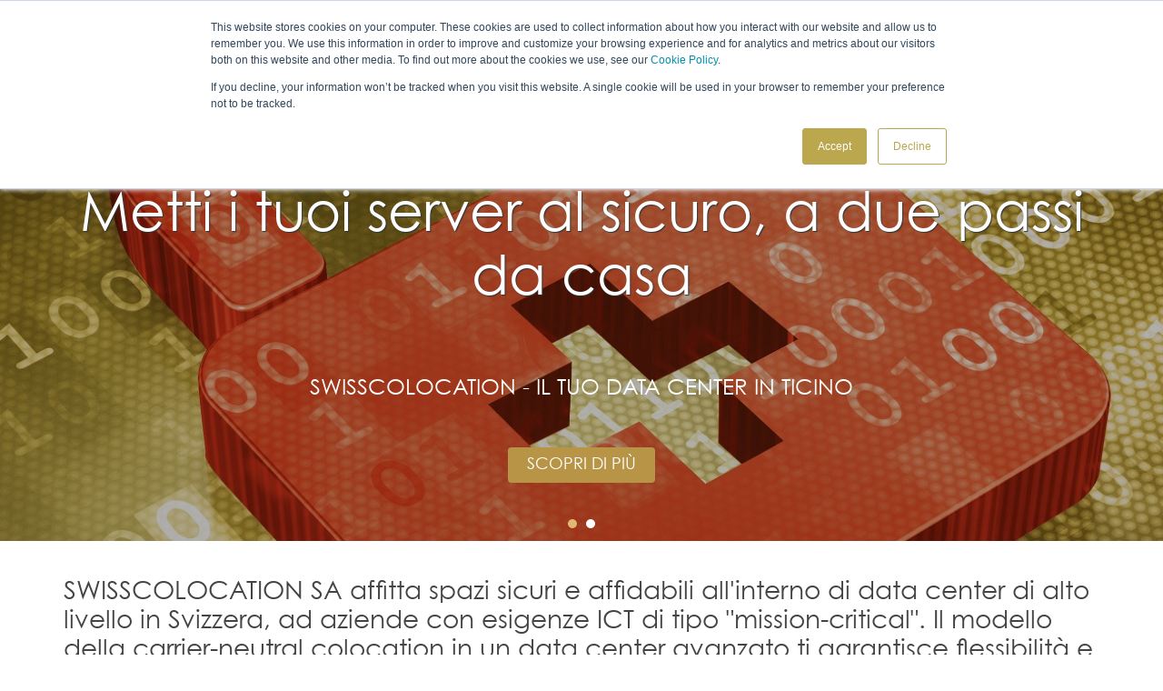

--- FILE ---
content_type: text/html; charset=UTF-8
request_url: https://www.swisscolocation.ch/it
body_size: 11347
content:
<!doctype html><!--[if lt IE 7]> <html class="no-js lt-ie9 lt-ie8 lt-ie7" lang="it" > <![endif]--><!--[if IE 7]>    <html class="no-js lt-ie9 lt-ie8" lang="it" >        <![endif]--><!--[if IE 8]>    <html class="no-js lt-ie9" lang="it" >               <![endif]--><!--[if gt IE 8]><!--><html class="no-js" lang="it"><!--<![endif]--><head>
    <meta charset="utf-8">
    <meta http-equiv="X-UA-Compatible" content="IE=edge,chrome=1">
    <meta name="author" content="Swisscolocation SA">
    <meta name="description" content="Il Data Center in Ticino, Svizzera di Swisscolocation è vicino al confine con l’Italia. Data Center Tier III per i vostri server in Rack Housing, Colocation">
    <meta name="generator" content="HubSpot">
    <title>Swisscolocation Data Center in Ticino, Svizzera per Colocation e Housing - Swisscolocation</title>
    <link rel="shortcut icon" href="https://www.swisscolocation.ch/hubfs/SwissColocation_sfumatura_Favicon.png">
    
<meta name="viewport" content="width=device-width, initial-scale=1">

    <script src="/hs/hsstatic/jquery-libs/static-1.1/jquery/jquery-1.7.1.js"></script>
<script>hsjQuery = window['jQuery'];</script>
    <meta property="og:description" content="Il Data Center in Ticino, Svizzera di Swisscolocation è vicino al confine con l’Italia. Data Center Tier III per i vostri server in Rack Housing, Colocation">
    <meta property="og:title" content="Swisscolocation Data Center in Ticino, Svizzera per Colocation e Housing - Swisscolocation">
    <meta name="twitter:description" content="Il Data Center in Ticino, Svizzera di Swisscolocation è vicino al confine con l’Italia. Data Center Tier III per i vostri server in Rack Housing, Colocation">
    <meta name="twitter:title" content="Swisscolocation Data Center in Ticino, Svizzera per Colocation e Housing - Swisscolocation">

    

    
    <style>
a.cta_button{-moz-box-sizing:content-box !important;-webkit-box-sizing:content-box !important;box-sizing:content-box !important;vertical-align:middle}.hs-breadcrumb-menu{list-style-type:none;margin:0px 0px 0px 0px;padding:0px 0px 0px 0px}.hs-breadcrumb-menu-item{float:left;padding:10px 0px 10px 10px}.hs-breadcrumb-menu-divider:before{content:'›';padding-left:10px}.hs-featured-image-link{border:0}.hs-featured-image{float:right;margin:0 0 20px 20px;max-width:50%}@media (max-width: 568px){.hs-featured-image{float:none;margin:0;width:100%;max-width:100%}}.hs-screen-reader-text{clip:rect(1px, 1px, 1px, 1px);height:1px;overflow:hidden;position:absolute !important;width:1px}
</style>

<link rel="stylesheet" href="/hs/hsstatic/slick/static-1.56/bundles/project.css">
<link rel="stylesheet" href="/hs/hsstatic/legacy-module-support/static-1.27/bundles/legacyGalleryModule.css">
<link rel="stylesheet" href="https://www.swisscolocation.ch/hubfs/hub_generated/template_assets/1/7173358005/1741272558887/template_bxslider.min.css">
    

    
<!--  Added by GoogleAnalytics integration -->
<script>
var _hsp = window._hsp = window._hsp || [];
_hsp.push(['addPrivacyConsentListener', function(consent) { if (consent.allowed || (consent.categories && consent.categories.analytics)) {
  (function(i,s,o,g,r,a,m){i['GoogleAnalyticsObject']=r;i[r]=i[r]||function(){
  (i[r].q=i[r].q||[]).push(arguments)},i[r].l=1*new Date();a=s.createElement(o),
  m=s.getElementsByTagName(o)[0];a.async=1;a.src=g;m.parentNode.insertBefore(a,m)
})(window,document,'script','//www.google-analytics.com/analytics.js','ga');
  ga('create','UA-46329175-1','auto');
  ga('send','pageview');
}}]);
</script>

<!-- /Added by GoogleAnalytics integration -->

<!--  Added by GoogleAnalytics4 integration -->
<script>
var _hsp = window._hsp = window._hsp || [];
window.dataLayer = window.dataLayer || [];
function gtag(){dataLayer.push(arguments);}

var useGoogleConsentModeV2 = true;
var waitForUpdateMillis = 1000;


if (!window._hsGoogleConsentRunOnce) {
  window._hsGoogleConsentRunOnce = true;

  gtag('consent', 'default', {
    'ad_storage': 'denied',
    'analytics_storage': 'denied',
    'ad_user_data': 'denied',
    'ad_personalization': 'denied',
    'wait_for_update': waitForUpdateMillis
  });

  if (useGoogleConsentModeV2) {
    _hsp.push(['useGoogleConsentModeV2'])
  } else {
    _hsp.push(['addPrivacyConsentListener', function(consent){
      var hasAnalyticsConsent = consent && (consent.allowed || (consent.categories && consent.categories.analytics));
      var hasAdsConsent = consent && (consent.allowed || (consent.categories && consent.categories.advertisement));

      gtag('consent', 'update', {
        'ad_storage': hasAdsConsent ? 'granted' : 'denied',
        'analytics_storage': hasAnalyticsConsent ? 'granted' : 'denied',
        'ad_user_data': hasAdsConsent ? 'granted' : 'denied',
        'ad_personalization': hasAdsConsent ? 'granted' : 'denied'
      });
    }]);
  }
}

gtag('js', new Date());
gtag('set', 'developer_id.dZTQ1Zm', true);
gtag('config', 'G-8Z6R4TY3SG');
</script>
<script async src="https://www.googletagmanager.com/gtag/js?id=G-8Z6R4TY3SG"></script>

<!-- /Added by GoogleAnalytics4 integration -->

    <link rel="canonical" href="https://www.swisscolocation.ch/it">

<meta name="google-site-verification" content="z3Lr91yFxgOJvcWoLgjNnuWzeOHzzFsFDPwCBCXZ3W0">

<!-- Google Tag Manager -->
<script>(function(w,d,s,l,i){w[l]=w[l]||[];w[l].push({'gtm.start':
new Date().getTime(),event:'gtm.js'});var f=d.getElementsByTagName(s)[0],
j=d.createElement(s),dl=l!='dataLayer'?'&l='+l:'';j.async=true;j.src=
'https://www.googletagmanager.com/gtm.js?id='+i+dl;f.parentNode.insertBefore(j,f);
})(window,document,'script','dataLayer','GTM-P2VS7T8');</script>
<!-- End Google Tag Manager -->

<script type="text/javascript">
window.__lo_site_id = 126089;

	(function() {
		var wa = document.createElement('script'); wa.type = 'text/javascript'; wa.async = true;
		wa.src = 'https://d10lpsik1i8c69.cloudfront.net/w.js';
		var s = document.getElementsByTagName('script')[0]; s.parentNode.insertBefore(wa, s);
	  })();
	</script>
<meta property="og:url" content="https://www.swisscolocation.ch/it">
<meta name="twitter:card" content="summary">
<meta http-equiv="content-language" content="it">
<link rel="alternate" hreflang="en" href="https://www.swisscolocation.ch/en/">
<link rel="alternate" hreflang="it" href="https://www.swisscolocation.ch/it">
<link rel="stylesheet" href="//7052064.fs1.hubspotusercontent-na1.net/hubfs/7052064/hub_generated/template_assets/DEFAULT_ASSET/1767723259071/template_layout.min.css">


<link rel="stylesheet" href="https://www.swisscolocation.ch/hubfs/hub_generated/template_assets/1/6566455444/1741272561649/template_Swisscolocation_November2018-style.css">




</head>
<body class="site-page one-column home-page   hs-content-id-6586895461 hs-site-page page " style="">
    <div class="header-container-wrapper">
    <div class="header-container container-fluid">

<div class="row-fluid-wrapper row-depth-1 row-number-1 ">
<div class="row-fluid ">
 
  <div class="" data-global-widget-path="generated_global_groups/6564938124.html"><div class="row-fluid-wrapper row-depth-1 row-number-1 ">
<div class="row-fluid ">
<div class="span12 widget-span widget-type-cell custom-header header-it" style="" data-widget-type="cell" data-x="0" data-w="12">

<div class="row-fluid-wrapper row-depth-1 row-number-2 ">
<div class="row-fluid ">
<div class="span12 widget-span widget-type-cell page-center" style="" data-widget-type="cell" data-x="0" data-w="12">

<div class="row-fluid-wrapper row-depth-1 row-number-3 ">
<div class="row-fluid ">
<div class="span3 widget-span widget-type-custom_widget cm-logo" style="" data-widget-type="custom_widget" data-x="0" data-w="3">
<div id="hs_cos_wrapper_module_1542696824848246" class="hs_cos_wrapper hs_cos_wrapper_widget hs_cos_wrapper_type_module widget-type-rich_text" style="" data-hs-cos-general-type="widget" data-hs-cos-type="module"><span id="hs_cos_wrapper_module_1542696824848246_" class="hs_cos_wrapper hs_cos_wrapper_widget hs_cos_wrapper_type_rich_text" style="" data-hs-cos-general-type="widget" data-hs-cos-type="rich_text"><a href="https://www.swisscolocation.ch/it/home?hsLang=it"><img src="https://www.swisscolocation.ch/hubfs/Swisscolocation_November2018/images/logo.jpg" title="Swisscolocation Data Center Svizzera" alt="Swisscolocation Data Center Svizzera"></a></span></div>

</div><!--end widget-span -->
<div class="span9 widget-span widget-type-cell cm-header-right" style="" data-widget-type="cell" data-x="3" data-w="9">

<div class="row-fluid-wrapper row-depth-1 row-number-4 ">
<div class="row-fluid ">
<div class="span7 widget-span widget-type-cell header-right-col header-top-contact" style="" data-widget-type="cell" data-x="0" data-w="7">

<div class="row-fluid-wrapper row-depth-2 row-number-1 ">
<div class="row-fluid ">
<div class="span2 widget-span widget-type-custom_widget header-right-col header-lang-switcher" style="" data-widget-type="custom_widget" data-x="0" data-w="2">
<div id="hs_cos_wrapper_module_155014147788799" class="hs_cos_wrapper hs_cos_wrapper_widget hs_cos_wrapper_type_module widget-type-rich_text" style="" data-hs-cos-general-type="widget" data-hs-cos-type="module"><span id="hs_cos_wrapper_module_155014147788799_" class="hs_cos_wrapper hs_cos_wrapper_widget hs_cos_wrapper_type_rich_text" style="" data-hs-cos-general-type="widget" data-hs-cos-type="rich_text"><a href="https://www.swisscolocation.ch/en/home" class="lang_switcher_link">ENGLISH</a></span></div>

</div><!--end widget-span -->
<div class="span2 widget-span widget-type-custom_widget header-right-col header-top-link" style="" data-widget-type="custom_widget" data-x="2" data-w="2">
<div id="hs_cos_wrapper_module_1542699816958482" class="hs_cos_wrapper hs_cos_wrapper_widget hs_cos_wrapper_type_module widget-type-rich_text" style="" data-hs-cos-general-type="widget" data-hs-cos-type="module"><span id="hs_cos_wrapper_module_1542699816958482_" class="hs_cos_wrapper hs_cos_wrapper_widget hs_cos_wrapper_type_rich_text" style="" data-hs-cos-general-type="widget" data-hs-cos-type="rich_text"><a href="https://www.swisscolocation.ch/it/contattaci?hsLang=it">Contatti</a></span></div>

</div><!--end widget-span -->
<div class="span2 widget-span widget-type-custom_widget header-right-col header-top-call" style="" data-widget-type="custom_widget" data-x="4" data-w="2">
<div id="hs_cos_wrapper_module_1542697079383356" class="hs_cos_wrapper hs_cos_wrapper_widget hs_cos_wrapper_type_module widget-type-rich_text" style="" data-hs-cos-general-type="widget" data-hs-cos-type="module"><span id="hs_cos_wrapper_module_1542697079383356_" class="hs_cos_wrapper hs_cos_wrapper_widget hs_cos_wrapper_type_rich_text" style="" data-hs-cos-general-type="widget" data-hs-cos-type="rich_text"><img src="https://www.swisscolocation.ch/hubfs/Swisscolocation_November2018/images/phone.jpg" alt="Phone">+41 91 612 22 55</span></div>

</div><!--end widget-span -->
<div class="span3 widget-span widget-type-cell header-right-col header-top-newsletter-wrapper" style="" data-widget-type="cell" data-x="6" data-w="3">

<div class="row-fluid-wrapper row-depth-2 row-number-2 ">
<div class="row-fluid ">
<div class="span12 widget-span widget-type-custom_widget header-top-newsletter" style="display:none;" data-widget-type="custom_widget" data-x="0" data-w="12">
<div id="hs_cos_wrapper_module_1542699447283388" class="hs_cos_wrapper hs_cos_wrapper_widget hs_cos_wrapper_type_module widget-type-rich_text" style="" data-hs-cos-general-type="widget" data-hs-cos-type="module"><span id="hs_cos_wrapper_module_1542699447283388_" class="hs_cos_wrapper hs_cos_wrapper_widget hs_cos_wrapper_type_rich_text" style="" data-hs-cos-general-type="widget" data-hs-cos-type="rich_text"><img src="https://www.swisscolocation.ch/hubfs/Swisscolocation_November2018/images/mail.jpg" alt="Mail"> <a>newsletter</a></span></div>

   </div><!--end widget-span -->
    </div><!--end row-->
</div><!--end row-wrapper -->

<div class="row-fluid-wrapper row-depth-2 row-number-3 ">
<div class="row-fluid ">
<div class="span12 widget-span widget-type-custom_widget header-top-newsletter-form" style="" data-widget-type="custom_widget" data-x="0" data-w="12">
<div id="hs_cos_wrapper_module_1542699527466420" class="hs_cos_wrapper hs_cos_wrapper_widget hs_cos_wrapper_type_module widget-type-form" style="" data-hs-cos-general-type="widget" data-hs-cos-type="module">


	



	<span id="hs_cos_wrapper_module_1542699527466420_" class="hs_cos_wrapper hs_cos_wrapper_widget hs_cos_wrapper_type_form" style="" data-hs-cos-general-type="widget" data-hs-cos-type="form">
<div id="hs_form_target_module_1542699527466420"></div>








</span>
</div>

   </div><!--end widget-span -->
    </div><!--end row-->
</div><!--end row-wrapper -->

</div><!--end widget-span -->
<div class="span3 widget-span widget-type-custom_widget header-right-col header-top-cta" style="" data-widget-type="custom_widget" data-x="9" data-w="3">
<div id="hs_cos_wrapper_module_1542699382204383" class="hs_cos_wrapper hs_cos_wrapper_widget hs_cos_wrapper_type_module widget-type-cta" style="" data-hs-cos-general-type="widget" data-hs-cos-type="module"><span id="hs_cos_wrapper_module_1542699382204383_" class="hs_cos_wrapper hs_cos_wrapper_widget hs_cos_wrapper_type_cta" style="" data-hs-cos-general-type="widget" data-hs-cos-type="cta"><!--HubSpot Call-to-Action Code --><span class="hs-cta-wrapper" id="hs-cta-wrapper-9157d5dc-c53c-4c5b-8eac-22b70f724956"><span class="hs-cta-node hs-cta-9157d5dc-c53c-4c5b-8eac-22b70f724956" id="hs-cta-9157d5dc-c53c-4c5b-8eac-22b70f724956"><!--[if lte IE 8]><div id="hs-cta-ie-element"></div><![endif]--><a href="https://cta-redirect.hubspot.com/cta/redirect/4387886/9157d5dc-c53c-4c5b-8eac-22b70f724956" target="_blank" rel="noopener"><img class="hs-cta-img" id="hs-cta-img-9157d5dc-c53c-4c5b-8eac-22b70f724956" style="border-width:0px;" src="https://no-cache.hubspot.com/cta/default/4387886/9157d5dc-c53c-4c5b-8eac-22b70f724956.png" alt="QUOTAZIONE"></a></span><script charset="utf-8" src="/hs/cta/cta/current.js"></script><script type="text/javascript"> hbspt.cta._relativeUrls=true;hbspt.cta.load(4387886, '9157d5dc-c53c-4c5b-8eac-22b70f724956', {"useNewLoader":"true","region":"na1"}); </script></span><!-- end HubSpot Call-to-Action Code --></span></div>

</div><!--end widget-span -->
</div><!--end row-->
</div><!--end row-wrapper -->

</div><!--end widget-span -->
<div class="span5 widget-span widget-type-custom_widget custom-menu-primary" style="" data-widget-type="custom_widget" data-x="7" data-w="5">
<div id="hs_cos_wrapper_module_1542696910159255" class="hs_cos_wrapper hs_cos_wrapper_widget hs_cos_wrapper_type_module widget-type-menu" style="" data-hs-cos-general-type="widget" data-hs-cos-type="module">
<span id="hs_cos_wrapper_module_1542696910159255_" class="hs_cos_wrapper hs_cos_wrapper_widget hs_cos_wrapper_type_menu" style="" data-hs-cos-general-type="widget" data-hs-cos-type="menu"><div id="hs_menu_wrapper_module_1542696910159255_" class="hs-menu-wrapper active-branch flyouts hs-menu-flow-horizontal" role="navigation" data-sitemap-name="default" data-menu-id="6566613385" aria-label="Navigation Menu">
 <ul role="menu">
  <li class="hs-menu-item hs-menu-depth-1" role="none"><a href="https://www.swisscolocation.ch/cosa_facciamo" role="menuitem">Cosa Facciamo</a></li>
  <li class="hs-menu-item hs-menu-depth-1 hs-item-has-children" role="none"><a href="javascript:;" aria-haspopup="true" aria-expanded="false" role="menuitem">Perché Swisscolocation</a>
   <ul role="menu" class="hs-menu-children-wrapper">
    <li class="hs-menu-item hs-menu-depth-2" role="none"><a href="https://www.swisscolocation.ch/it/chi-siamo" role="menuitem">Chi Siamo</a></li>
    <li class="hs-menu-item hs-menu-depth-2" role="none"><a href="https://www.swisscolocation.ch/data-center-svizzera" role="menuitem">Data center in Svizzera</a></li>
    <li class="hs-menu-item hs-menu-depth-2" role="none"><a href="https://www.swisscolocation.ch/it/infrastrutture" role="menuitem">Infrastrutture</a></li>
   </ul></li>
  <li class="hs-menu-item hs-menu-depth-1" role="none"><a href="https://www.swisscolocation.ch/data-center-in-outsourcing-perché-come-e-dove-sceglierlo" role="menuitem">Data Center in Outsourcing</a></li>
  <li class="hs-menu-item hs-menu-depth-1" role="none"><a href="https://www.swisscolocation.ch/soluzioni-data-center" role="menuitem">Soluzioni</a></li>
  <li class="hs-menu-item hs-menu-depth-1" role="none"><a href="https://www.swisscolocation.ch/blog" role="menuitem">Blog</a></li>
 </ul>
</div></span></div>

</div><!--end widget-span -->
</div><!--end row-->
</div><!--end row-wrapper -->

</div><!--end widget-span -->
</div><!--end row-->
</div><!--end row-wrapper -->

</div><!--end widget-span -->
</div><!--end row-->
</div><!--end row-wrapper -->

</div><!--end widget-span -->
</div><!--end row-->
</div><!--end row-wrapper -->
</div> 
  
<div class="span12 widget-span widget-type-custom_widget header-footer-spacer" style="" data-widget-type="custom_widget" data-x="0" data-w="12">
<div id="hs_cos_wrapper_module_1542774195011238" class="hs_cos_wrapper hs_cos_wrapper_widget hs_cos_wrapper_type_module widget-type-space" style="" data-hs-cos-general-type="widget" data-hs-cos-type="module"><span class="hs-horizontal-spacer"></span></div>

</div><!--end widget-span -->
 

</div><!--end row-->
</div><!--end row-wrapper -->

    </div><!--end header -->
</div><!--end header wrapper -->

<div class="body-container-wrapper">
    <div class="body-container container-fluid">

<div class="row-fluid-wrapper row-depth-1 row-number-1 ">
<div class="row-fluid ">
<div class="span12 widget-span widget-type-cell home-row home-row1" style="" data-widget-type="cell" data-x="0" data-w="12">

<div class="row-fluid-wrapper row-depth-1 row-number-2 ">
<div class="row-fluid ">
<div class="span12 widget-span widget-type-custom_widget home-row1-gallery" style="" data-widget-type="custom_widget" data-x="0" data-w="12">
<div id="hs_cos_wrapper_module_15486669232381142" class="hs_cos_wrapper hs_cos_wrapper_widget hs_cos_wrapper_type_module widget-type-gallery widget-type-gallery" style="" data-hs-cos-general-type="widget" data-hs-cos-type="module">




    


  



    


  


<span id="hs_cos_wrapper_module_15486669232381142_Gallery" class="hs_cos_wrapper hs_cos_wrapper_widget hs_cos_wrapper_type_gallery" style="" data-hs-cos-general-type="widget" data-hs-cos-type="gallery"><!--[if lt IE 9]><div id="hs_cos_gallery_module_15486669232381142_Gallery" class="hs_cos_gallery lt-ie9"><![endif]-->
<!--[if gt IE 8]><!--><div id="hs_cos_gallery_module_15486669232381142_Gallery" class="hs_cos_gallery"><!--<![endif]-->
    <div class="hs_cos_gallery_main">
                <div class="hs_cos_gallery_slide slick-slide">
            <div class="slick-slide-inner-wrapper">
                <img data-lazy="https://www.swisscolocation.ch/hubfs/Swisscolocation_November2018/images/spotvslider2.jpg" alt="SWISSCOLOCATION - IL TUO DATA CENTER IN TICINO" title="SWISSCOLOCATION - IL TUO DATA CENTER IN TICINO">
                        <div class="caption below">
            <span><h1><span>Metti i tuoi server al sicuro,&nbsp;a due passi da casa</span></h1>
<p><br>SWISSCOLOCATION - <span>IL TUO DATA CENTER IN TICINO<br><br></span></p>
<p><span><!--HubSpot Call-to-Action Code --><span class="hs-cta-wrapper" id="hs-cta-wrapper-44babf1b-29d2-4e98-9689-ca3df2f0a206"><span class="hs-cta-node hs-cta-44babf1b-29d2-4e98-9689-ca3df2f0a206" id="hs-cta-44babf1b-29d2-4e98-9689-ca3df2f0a206"><!--[if lte IE 8]><div id="hs-cta-ie-element"></div><![endif]--><a href="https://cta-redirect.hubspot.com/cta/redirect/4387886/44babf1b-29d2-4e98-9689-ca3df2f0a206" target="_blank" rel="noopener"><img class="hs-cta-img" id="hs-cta-img-44babf1b-29d2-4e98-9689-ca3df2f0a206" style="border-width:0px;margin: 0 auto; display: block; margin-top: 20px; margin-bottom: 20px" src="https://no-cache.hubspot.com/cta/default/4387886/44babf1b-29d2-4e98-9689-ca3df2f0a206.png" alt="SCOPRI DI PIÙ" align="middle"></a></span><script charset="utf-8" src="/hs/cta/cta/current.js"></script><script type="text/javascript"> hbspt.cta._relativeUrls=true;hbspt.cta.load(4387886, '44babf1b-29d2-4e98-9689-ca3df2f0a206', {"useNewLoader":"true","region":"na1"}); </script></span><!-- end HubSpot Call-to-Action Code --></span></p></span>
        </div>

            </div>
        </div>

        <div class="hs_cos_gallery_slide slick-slide">
            <div class="slick-slide-inner-wrapper">
                <img data-lazy="https://www.swisscolocation.ch/hubfs/Swisscolocation_November2018/images/dataroom.jpg" alt="NATA PER ESSERE UN DATACENTER" title="NATA PER ESSERE UN DATACENTER">
                        <div class="caption below">
            <span><h1><span>Infrastruttura unica</span><br><span>in Ticino, Svizzera</span></h1>
<p><span>NATA PER ESSERE UN DATACENTER<br><br></span></p>
<p><span><!--HubSpot Call-to-Action Code --><span class="hs-cta-wrapper" id="hs-cta-wrapper-44babf1b-29d2-4e98-9689-ca3df2f0a206"><span class="hs-cta-node hs-cta-44babf1b-29d2-4e98-9689-ca3df2f0a206" id="hs-cta-44babf1b-29d2-4e98-9689-ca3df2f0a206"><!--[if lte IE 8]><div id="hs-cta-ie-element"></div><![endif]--><a href="https://cta-redirect.hubspot.com/cta/redirect/4387886/44babf1b-29d2-4e98-9689-ca3df2f0a206" target="_blank" rel="noopener"><img class="hs-cta-img" id="hs-cta-img-44babf1b-29d2-4e98-9689-ca3df2f0a206" style="border-width:0px;margin: 0 auto; display: block; margin-top: 20px; margin-bottom: 20px" src="https://no-cache.hubspot.com/cta/default/4387886/44babf1b-29d2-4e98-9689-ca3df2f0a206.png" alt="SCOPRI DI PIÙ" align="middle"></a></span><script charset="utf-8" src="/hs/cta/cta/current.js"></script><script type="text/javascript"> hbspt.cta._relativeUrls=true;hbspt.cta.load(4387886, '44babf1b-29d2-4e98-9689-ca3df2f0a206', {"useNewLoader":"true","region":"na1"}); </script></span><!-- end HubSpot Call-to-Action Code --></span></p></span>
        </div>

            </div>
        </div>

    </div>
    
</div>
</span></div>

</div><!--end widget-span -->
</div><!--end row-->
</div><!--end row-wrapper -->

</div><!--end widget-span -->
</div><!--end row-->
</div><!--end row-wrapper -->

<div class="row-fluid-wrapper row-depth-1 row-number-3 ">
<div class="row-fluid ">
<div class="span12 widget-span widget-type-cell home-row home-row2" style="" data-widget-type="cell" data-x="0" data-w="12">

<div class="row-fluid-wrapper row-depth-1 row-number-4 ">
<div class="row-fluid ">
<div class="span12 widget-span widget-type-cell page-center" style="" data-widget-type="cell" data-x="0" data-w="12">

<div class="row-fluid-wrapper row-depth-1 row-number-5 ">
<div class="row-fluid ">
<div class="span12 widget-span widget-type-custom_widget home-row3-content" style="padding:40px 0 60px 0;" data-widget-type="custom_widget" data-x="0" data-w="12">
<div id="hs_cos_wrapper_module_1547832790728959" class="hs_cos_wrapper hs_cos_wrapper_widget hs_cos_wrapper_type_module widget-type-rich_text widget-type-rich_text" style="" data-hs-cos-general-type="widget" data-hs-cos-type="module"><span id="hs_cos_wrapper_module_1547832790728959_" class="hs_cos_wrapper hs_cos_wrapper_widget hs_cos_wrapper_type_rich_text" style="" data-hs-cos-general-type="widget" data-hs-cos-type="rich_text"><h3 style="text-align: left;"><span style="color: #444444;">SWISSCOLOCATION SA affitta spazi sicuri e affidabili all'interno di data center di alto livello in Svizzera, ad aziende con esigenze ICT di tipo "mission-critical". Il modello della carrier-neutral colocation in un data center avanzato ti garantisce flessibilità e continuità operativa.</span></h3></span></div>

</div><!--end widget-span -->
</div><!--end row-->
</div><!--end row-wrapper -->

</div><!--end widget-span -->
</div><!--end row-->
</div><!--end row-wrapper -->

<div class="row-fluid-wrapper row-depth-1 row-number-6 ">
<div class="row-fluid ">
<div class="span12 widget-span widget-type-custom_widget " style="" data-widget-type="custom_widget" data-x="0" data-w="12">
<div id="hs_cos_wrapper_module_15428845618871625" class="hs_cos_wrapper hs_cos_wrapper_widget hs_cos_wrapper_type_module" style="" data-hs-cos-general-type="widget" data-hs-cos-type="module"><div class="benefits content-with-image-wrapper" style="background-image: url('https://www.swisscolocation.ch/hubfs/Swisscolocation_November2018/images/sfondo_zona_icone.jpg');">
	<div class="page-center clearfix">
		<div class="row clearfix">
			<div class="col-lg-12 col-md-12 col-sm-12 col-xs-12 textCenter">
				<h2 class="darkgray">Perché Data Center Swisscolocation</h2>
			</div>
      
        <div class="col-lg-4 col-md-4 col-sm-4 col-xs-12 textCenter">
          <div class="boxGray">
            <a href="https://www.swisscolocation.ch/blog/3-vantaggi-economici-derivanti-dalloutsourcing-del-data-center?hsLang=it">
              
                <img src="https://www.swisscolocation.ch/hs-fs/hubfs/Swisscolocation_November2018/images/costi.jpg?width=304&amp;height=50&amp;name=costi.jpg" alt="Costi" width="304" height="50" srcset="https://www.swisscolocation.ch/hs-fs/hubfs/Swisscolocation_November2018/images/costi.jpg?width=152&amp;height=25&amp;name=costi.jpg 152w, https://www.swisscolocation.ch/hs-fs/hubfs/Swisscolocation_November2018/images/costi.jpg?width=304&amp;height=50&amp;name=costi.jpg 304w, https://www.swisscolocation.ch/hs-fs/hubfs/Swisscolocation_November2018/images/costi.jpg?width=456&amp;height=75&amp;name=costi.jpg 456w, https://www.swisscolocation.ch/hs-fs/hubfs/Swisscolocation_November2018/images/costi.jpg?width=608&amp;height=100&amp;name=costi.jpg 608w, https://www.swisscolocation.ch/hs-fs/hubfs/Swisscolocation_November2018/images/costi.jpg?width=760&amp;height=125&amp;name=costi.jpg 760w, https://www.swisscolocation.ch/hs-fs/hubfs/Swisscolocation_November2018/images/costi.jpg?width=912&amp;height=150&amp;name=costi.jpg 912w" sizes="(max-width: 304px) 100vw, 304px">
              
              <h4>Costi</h4>
              <p>Soluzioni di colocation altamente scalabili, a costi competitivi </p>
            </a>
          </div>
        </div>
      
        <div class="col-lg-4 col-md-4 col-sm-4 col-xs-12 textCenter">
          <div class="boxGray">
            <a href="https://www.swisscolocation.ch/it/infrastrutture?hsLang=it">
              
                <img src="https://www.swisscolocation.ch/hs-fs/hubfs/Swisscolocation_November2018/images/infrastruttura.jpg?width=304&amp;height=50&amp;name=infrastruttura.jpg" alt="Infrastruttura" width="304" height="50" srcset="https://www.swisscolocation.ch/hs-fs/hubfs/Swisscolocation_November2018/images/infrastruttura.jpg?width=152&amp;height=25&amp;name=infrastruttura.jpg 152w, https://www.swisscolocation.ch/hs-fs/hubfs/Swisscolocation_November2018/images/infrastruttura.jpg?width=304&amp;height=50&amp;name=infrastruttura.jpg 304w, https://www.swisscolocation.ch/hs-fs/hubfs/Swisscolocation_November2018/images/infrastruttura.jpg?width=456&amp;height=75&amp;name=infrastruttura.jpg 456w, https://www.swisscolocation.ch/hs-fs/hubfs/Swisscolocation_November2018/images/infrastruttura.jpg?width=608&amp;height=100&amp;name=infrastruttura.jpg 608w, https://www.swisscolocation.ch/hs-fs/hubfs/Swisscolocation_November2018/images/infrastruttura.jpg?width=760&amp;height=125&amp;name=infrastruttura.jpg 760w, https://www.swisscolocation.ch/hs-fs/hubfs/Swisscolocation_November2018/images/infrastruttura.jpg?width=912&amp;height=150&amp;name=infrastruttura.jpg 912w" sizes="(max-width: 304px) 100vw, 304px">
              
              <h4>Infrastruttura</h4>
              <p>Data center Tier III con uptime del 99.98% garantito</p>
            </a>
          </div>
        </div>
      
        <div class="col-lg-4 col-md-4 col-sm-4 col-xs-12 textCenter">
          <div class="boxGray">
            <a href="https://www.swisscolocation.ch/it/data-center-in-svizzera?hsLang=it">
              
                <img src="https://www.swisscolocation.ch/hs-fs/hubfs/Swisscolocation_November2018/images/location.jpg?width=304&amp;height=50&amp;name=location.jpg" alt="Svizzera" width="304" height="50" srcset="https://www.swisscolocation.ch/hs-fs/hubfs/Swisscolocation_November2018/images/location.jpg?width=152&amp;height=25&amp;name=location.jpg 152w, https://www.swisscolocation.ch/hs-fs/hubfs/Swisscolocation_November2018/images/location.jpg?width=304&amp;height=50&amp;name=location.jpg 304w, https://www.swisscolocation.ch/hs-fs/hubfs/Swisscolocation_November2018/images/location.jpg?width=456&amp;height=75&amp;name=location.jpg 456w, https://www.swisscolocation.ch/hs-fs/hubfs/Swisscolocation_November2018/images/location.jpg?width=608&amp;height=100&amp;name=location.jpg 608w, https://www.swisscolocation.ch/hs-fs/hubfs/Swisscolocation_November2018/images/location.jpg?width=760&amp;height=125&amp;name=location.jpg 760w, https://www.swisscolocation.ch/hs-fs/hubfs/Swisscolocation_November2018/images/location.jpg?width=912&amp;height=150&amp;name=location.jpg 912w" sizes="(max-width: 304px) 100vw, 304px">
              
              <h4>Svizzera</h4>
              <p>Situato in un paese sicuro, stabile e competitivo </p>
            </a>
          </div>
        </div>
      
        <div class="col-lg-4 col-md-4 col-sm-4 col-xs-12 textCenter">
          <div class="boxGray">
            <a href="https://www.swisscolocation.ch/blog/certificazione-iso-27001-e-garanzia-svizzera-scegli-i-data-center-di-swisscolocation?hsLang=it">
              
                <img src="https://www.swisscolocation.ch/hs-fs/hubfs/Swisscolocation_November2018/images/affidabilita.jpg?width=304&amp;height=50&amp;name=affidabilita.jpg" alt="Know How" width="304" height="50" srcset="https://www.swisscolocation.ch/hs-fs/hubfs/Swisscolocation_November2018/images/affidabilita.jpg?width=152&amp;height=25&amp;name=affidabilita.jpg 152w, https://www.swisscolocation.ch/hs-fs/hubfs/Swisscolocation_November2018/images/affidabilita.jpg?width=304&amp;height=50&amp;name=affidabilita.jpg 304w, https://www.swisscolocation.ch/hs-fs/hubfs/Swisscolocation_November2018/images/affidabilita.jpg?width=456&amp;height=75&amp;name=affidabilita.jpg 456w, https://www.swisscolocation.ch/hs-fs/hubfs/Swisscolocation_November2018/images/affidabilita.jpg?width=608&amp;height=100&amp;name=affidabilita.jpg 608w, https://www.swisscolocation.ch/hs-fs/hubfs/Swisscolocation_November2018/images/affidabilita.jpg?width=760&amp;height=125&amp;name=affidabilita.jpg 760w, https://www.swisscolocation.ch/hs-fs/hubfs/Swisscolocation_November2018/images/affidabilita.jpg?width=912&amp;height=150&amp;name=affidabilita.jpg 912w" sizes="(max-width: 304px) 100vw, 304px">
              
              <h4>Know How</h4>
              <p>20 anni di operatività con un totale di 6 data center</p>
            </a>
          </div>
        </div>
      
        <div class="col-lg-4 col-md-4 col-sm-4 col-xs-12 textCenter">
          <div class="boxGray">
            <a href="https://www.swisscolocation.ch/blog/5-fattori-geografici-e-di-rischio-da-considerare-per-la-location-del-tuo-data-center?hsLang=it">
              
                <img src="https://www.swisscolocation.ch/hs-fs/hubfs/Swisscolocation_November2018/images/esperienza.jpg?width=304&amp;height=50&amp;name=esperienza.jpg" alt="Colocation" width="304" height="50" srcset="https://www.swisscolocation.ch/hs-fs/hubfs/Swisscolocation_November2018/images/esperienza.jpg?width=152&amp;height=25&amp;name=esperienza.jpg 152w, https://www.swisscolocation.ch/hs-fs/hubfs/Swisscolocation_November2018/images/esperienza.jpg?width=304&amp;height=50&amp;name=esperienza.jpg 304w, https://www.swisscolocation.ch/hs-fs/hubfs/Swisscolocation_November2018/images/esperienza.jpg?width=456&amp;height=75&amp;name=esperienza.jpg 456w, https://www.swisscolocation.ch/hs-fs/hubfs/Swisscolocation_November2018/images/esperienza.jpg?width=608&amp;height=100&amp;name=esperienza.jpg 608w, https://www.swisscolocation.ch/hs-fs/hubfs/Swisscolocation_November2018/images/esperienza.jpg?width=760&amp;height=125&amp;name=esperienza.jpg 760w, https://www.swisscolocation.ch/hs-fs/hubfs/Swisscolocation_November2018/images/esperienza.jpg?width=912&amp;height=150&amp;name=esperienza.jpg 912w" sizes="(max-width: 304px) 100vw, 304px">
              
              <h4>Colocation</h4>
              <p>L’esternalizzazione che garantisce flessibilità e comodità</p>
            </a>
          </div>
        </div>
      
        <div class="col-lg-4 col-md-4 col-sm-4 col-xs-12 textCenter">
          <div class="boxGray">
            <a href="https://www.swisscolocation.ch/blog/5-accorgimenti-fondamentali-per-garantire-la-business-continuity-in-ambito-it?hsLang=it">
              
                <img src="https://www.swisscolocation.ch/hs-fs/hubfs/Swisscolocation_November2018/images/controllo.jpg?width=304&amp;height=50&amp;name=controllo.jpg" alt="Sicurezza" width="304" height="50" srcset="https://www.swisscolocation.ch/hs-fs/hubfs/Swisscolocation_November2018/images/controllo.jpg?width=152&amp;height=25&amp;name=controllo.jpg 152w, https://www.swisscolocation.ch/hs-fs/hubfs/Swisscolocation_November2018/images/controllo.jpg?width=304&amp;height=50&amp;name=controllo.jpg 304w, https://www.swisscolocation.ch/hs-fs/hubfs/Swisscolocation_November2018/images/controllo.jpg?width=456&amp;height=75&amp;name=controllo.jpg 456w, https://www.swisscolocation.ch/hs-fs/hubfs/Swisscolocation_November2018/images/controllo.jpg?width=608&amp;height=100&amp;name=controllo.jpg 608w, https://www.swisscolocation.ch/hs-fs/hubfs/Swisscolocation_November2018/images/controllo.jpg?width=760&amp;height=125&amp;name=controllo.jpg 760w, https://www.swisscolocation.ch/hs-fs/hubfs/Swisscolocation_November2018/images/controllo.jpg?width=912&amp;height=150&amp;name=controllo.jpg 912w" sizes="(max-width: 304px) 100vw, 304px">
              
              <h4>Sicurezza</h4>
              <p>Struttura videosorvegliata 24/7, progettata per essere un data center</p>
            </a>
          </div>
        </div>
      
		</div>
	</div>
</div></div>

</div><!--end widget-span -->
</div><!--end row-->
</div><!--end row-wrapper -->

</div><!--end widget-span -->
</div><!--end row-->
</div><!--end row-wrapper -->

<div class="row-fluid-wrapper row-depth-1 row-number-7 ">
<div class="row-fluid ">
<div class="span12 widget-span widget-type-cell home-row home-row3" style="" data-widget-type="cell" data-x="0" data-w="12">

<div class="row-fluid-wrapper row-depth-1 row-number-8 ">
<div class="row-fluid ">
<div class="span12 widget-span widget-type-custom_widget home-row3-image" style="" data-widget-type="custom_widget" data-x="0" data-w="12">
<div id="hs_cos_wrapper_module_15428847218701723" class="hs_cos_wrapper hs_cos_wrapper_widget hs_cos_wrapper_type_module widget-type-linked_image widget-type-linked_image" style="" data-hs-cos-general-type="widget" data-hs-cos-type="module">
    






  



<span id="hs_cos_wrapper_module_15428847218701723_" class="hs_cos_wrapper hs_cos_wrapper_widget hs_cos_wrapper_type_linked_image" style="" data-hs-cos-general-type="widget" data-hs-cos-type="linked_image"><img src="https://www.swisscolocation.ch/hs-fs/hubfs/Swisscolocation_November2018/images/sfondo_morbio.jpg?width=1569&amp;name=sfondo_morbio.jpg" class="hs-image-widget " style="width:1569px;border-width:0px;border:0px;" width="1569" alt="The best place for your servers" title="The best place for your servers" srcset="https://www.swisscolocation.ch/hs-fs/hubfs/Swisscolocation_November2018/images/sfondo_morbio.jpg?width=785&amp;name=sfondo_morbio.jpg 785w, https://www.swisscolocation.ch/hs-fs/hubfs/Swisscolocation_November2018/images/sfondo_morbio.jpg?width=1569&amp;name=sfondo_morbio.jpg 1569w, https://www.swisscolocation.ch/hs-fs/hubfs/Swisscolocation_November2018/images/sfondo_morbio.jpg?width=2354&amp;name=sfondo_morbio.jpg 2354w, https://www.swisscolocation.ch/hs-fs/hubfs/Swisscolocation_November2018/images/sfondo_morbio.jpg?width=3138&amp;name=sfondo_morbio.jpg 3138w, https://www.swisscolocation.ch/hs-fs/hubfs/Swisscolocation_November2018/images/sfondo_morbio.jpg?width=3923&amp;name=sfondo_morbio.jpg 3923w, https://www.swisscolocation.ch/hs-fs/hubfs/Swisscolocation_November2018/images/sfondo_morbio.jpg?width=4707&amp;name=sfondo_morbio.jpg 4707w" sizes="(max-width: 1569px) 100vw, 1569px"></span></div>

</div><!--end widget-span -->
</div><!--end row-->
</div><!--end row-wrapper -->

<div class="row-fluid-wrapper row-depth-1 row-number-9 ">
<div class="row-fluid ">
<div class="span12 widget-span widget-type-cell page-center" style="" data-widget-type="cell" data-x="0" data-w="12">

<div class="row-fluid-wrapper row-depth-1 row-number-10 ">
<div class="row-fluid ">
<div class="span12 widget-span widget-type-cell main-content" style="" data-widget-type="cell" data-x="0" data-w="12">

<div class="row-fluid-wrapper row-depth-1 row-number-11 ">
<div class="row-fluid ">
<div class="span6 widget-span widget-type-custom_widget home-row3-content" style="" data-widget-type="custom_widget" data-x="0" data-w="6">
<div id="hs_cos_wrapper_module_15428845914001634" class="hs_cos_wrapper hs_cos_wrapper_widget hs_cos_wrapper_type_module widget-type-rich_text widget-type-rich_text" style="" data-hs-cos-general-type="widget" data-hs-cos-type="module"><span id="hs_cos_wrapper_module_15428845914001634_" class="hs_cos_wrapper hs_cos_wrapper_widget hs_cos_wrapper_type_rich_text" style="" data-hs-cos-general-type="widget" data-hs-cos-type="rich_text"><h2>Il miglior posto per i vostri server</h2>
<section>
<p>Ubicata a Morbio-Chiasso (Ticino, Svizzera), Swisscolocation è una joint-venture tra:</p>
<p>- Tinext SA, leader locale in marketing digitale con 15 anni di esperienza nel business dei data center;</p>
<p>- EveryWare AG di Zurigo, anch’essa da 15 anni nel settore;</p>
<p>- Elmec Suisse SA, succursale svizzera di Elmec, azienda italiana che opera data center da 40 anni.<br><br>Grazie a questa alleanza strategica possiamo affermare di avere il data center nel DNA, con 70 anni di know-how di settore, buone norme e credibilità acquisita, a vostra disposizione.<br><br>Costruire e operare data center è la nostra attività principale. Affida a noi l'onere di gestire la struttura fisica che ospita i tuoi server e concentrati sulle tue attività ICT "mission-critical". Con il modello della carrier-neutral colocation offriamo armadi rack vuoti, gabbie e suite private.</p>
<p style="text-align: left;">&nbsp;&nbsp;</p>
</section>
<!--HubSpot Call-to-Action Code --><span class="hs-cta-wrapper" id="hs-cta-wrapper-091bcc32-5c19-4599-ba62-9cfa3cc51f45"><span class="hs-cta-node hs-cta-091bcc32-5c19-4599-ba62-9cfa3cc51f45" id="hs-cta-091bcc32-5c19-4599-ba62-9cfa3cc51f45"><!--[if lte IE 8]><div id="hs-cta-ie-element"></div><![endif]--><a href="https://cta-redirect.hubspot.com/cta/redirect/4387886/091bcc32-5c19-4599-ba62-9cfa3cc51f45"><img class="hs-cta-img" id="hs-cta-img-091bcc32-5c19-4599-ba62-9cfa3cc51f45" style="border-width:0px;" src="https://no-cache.hubspot.com/cta/default/4387886/091bcc32-5c19-4599-ba62-9cfa3cc51f45.png" alt="SCOPRI I NOSTRI SERVIZI"></a></span><script charset="utf-8" src="/hs/cta/cta/current.js"></script><script type="text/javascript"> hbspt.cta._relativeUrls=true;hbspt.cta.load(4387886, '091bcc32-5c19-4599-ba62-9cfa3cc51f45', {"useNewLoader":"true","region":"na1"}); </script></span><!-- end HubSpot Call-to-Action Code --> <span style="display: block;"><br><br></span></span></div>

</div><!--end widget-span -->
<div class="span6 widget-span widget-type-custom_widget " style="hidden-phone" data-widget-type="custom_widget" data-x="6" data-w="6">
<div id="hs_cos_wrapper_module_15428846822471680" class="hs_cos_wrapper hs_cos_wrapper_widget hs_cos_wrapper_type_module widget-type-space" style="" data-hs-cos-general-type="widget" data-hs-cos-type="module"><span class="hs-horizontal-spacer"></span></div>

</div><!--end widget-span -->
</div><!--end row-->
</div><!--end row-wrapper -->

</div><!--end widget-span -->
</div><!--end row-->
</div><!--end row-wrapper -->

</div><!--end widget-span -->
</div><!--end row-->
</div><!--end row-wrapper -->

</div><!--end widget-span -->
</div><!--end row-->
</div><!--end row-wrapper -->

<div class="row-fluid-wrapper row-depth-1 row-number-12 ">
<div class="row-fluid ">
<div class="span12 widget-span widget-type-cell page-center" style="padding-top:40px;" data-widget-type="cell" data-x="0" data-w="12">

<div class="row-fluid-wrapper row-depth-1 row-number-13 ">
<div class="row-fluid ">
<div class="span12 widget-span widget-type-custom_widget " style="text-align:center !important; padding:20px;" data-widget-type="custom_widget" data-x="0" data-w="12">
<div id="hs_cos_wrapper_module_1548927467432140" class="hs_cos_wrapper hs_cos_wrapper_widget hs_cos_wrapper_type_module widget-type-rich_text" style="" data-hs-cos-general-type="widget" data-hs-cos-type="module"><span id="hs_cos_wrapper_module_1548927467432140_" class="hs_cos_wrapper hs_cos_wrapper_widget hs_cos_wrapper_type_rich_text" style="" data-hs-cos-general-type="widget" data-hs-cos-type="rich_text"><h2>Il <g class="gr_ gr_61 gr-alert gr_spell gr_inline_cards gr_run_anim ContextualSpelling ins-del multiReplace" id="61" data-gr-id="61">nostro</g> Data Center</h2></span></div>

</div><!--end widget-span -->
</div><!--end row-->
</div><!--end row-wrapper -->

<div class="row-fluid-wrapper row-depth-1 row-number-14 ">
<div class="row-fluid ">
<div class="span12 widget-span widget-type-cell " style="" data-widget-type="cell" data-x="0" data-w="12">

<div class="row-fluid-wrapper row-depth-1 row-number-15 ">
<div class="row-fluid ">
<div class="span2 widget-span widget-type-custom_widget " style="" data-widget-type="custom_widget" data-x="0" data-w="2">
<div id="hs_cos_wrapper_module_154892724872983" class="hs_cos_wrapper hs_cos_wrapper_widget hs_cos_wrapper_type_module widget-type-space" style="" data-hs-cos-general-type="widget" data-hs-cos-type="module"><span class="hs-horizontal-spacer"></span></div>

</div><!--end widget-span -->
<div class="span8 widget-span widget-type-custom_widget " style="" data-widget-type="custom_widget" data-x="2" data-w="8">
<div id="hs_cos_wrapper_module_1548071169027399" class="hs_cos_wrapper hs_cos_wrapper_widget hs_cos_wrapper_type_module" style="" data-hs-cos-general-type="widget" data-hs-cos-type="module"><div class="bxslider">
  
	  
      <div><img src="https://www.swisscolocation.ch/hubfs/data-center-1-min-3.jpg" alt="data-center-1-min-3"></div>
    
  
	  
      <div><img src="https://www.swisscolocation.ch/hubfs/UAX_3227-(1)-min.jpg" alt="UAX_3227-(1)-min"></div>
    
  
	  
      <div><img src="https://www.swisscolocation.ch/hubfs/data-center-3-3.jpg" alt="data-center-3-3"></div>
    
  
	  
      <div><img src="https://www.swisscolocation.ch/hubfs/security_swisscolocation-2.jpg" alt="security_swisscolocation-2"></div>
    
  
</div></div>

</div><!--end widget-span -->
<div class="span2 widget-span widget-type-custom_widget " style="" data-widget-type="custom_widget" data-x="10" data-w="2">
<div id="hs_cos_wrapper_module_154892725169084" class="hs_cos_wrapper hs_cos_wrapper_widget hs_cos_wrapper_type_module widget-type-space" style="" data-hs-cos-general-type="widget" data-hs-cos-type="module"><span class="hs-horizontal-spacer"></span></div>

</div><!--end widget-span -->
</div><!--end row-->
</div><!--end row-wrapper -->

</div><!--end widget-span -->
</div><!--end row-->
</div><!--end row-wrapper -->

</div><!--end widget-span -->
</div><!--end row-->
</div><!--end row-wrapper -->

<div class="row-fluid-wrapper row-depth-1 row-number-16 ">
<div class="row-fluid ">
<div class="span12 widget-span widget-type-cell home-row home-row4 hidden-phone" style="" data-widget-type="cell" data-x="0" data-w="12">

<div class="row-fluid-wrapper row-depth-1 row-number-17 ">
<div class="row-fluid ">
<div class="span12 widget-span widget-type-custom_widget " style="display:none;" data-widget-type="custom_widget" data-x="0" data-w="12">
<div id="hs_cos_wrapper_module_1547828122542166" class="hs_cos_wrapper hs_cos_wrapper_widget hs_cos_wrapper_type_module widget-type-gallery widget-type-gallery" style="" data-hs-cos-general-type="widget" data-hs-cos-type="module">




    


  


<span id="hs_cos_wrapper_module_1547828122542166_Gallery" class="hs_cos_wrapper hs_cos_wrapper_widget hs_cos_wrapper_type_gallery" style="" data-hs-cos-general-type="widget" data-hs-cos-type="gallery"><!--[if lt IE 9]><div id="hs_cos_gallery_module_1547828122542166_Gallery" class="hs_cos_gallery lt-ie9"><![endif]-->
<!--[if gt IE 8]><!--><div id="hs_cos_gallery_module_1547828122542166_Gallery" class="hs_cos_gallery"><!--<![endif]-->
    <div class="hs_cos_gallery_main">
                <div class="hs_cos_gallery_slide slick-slide">
            <div class="slick-slide-inner-wrapper">
                <img data-lazy="https://www.swisscolocation.ch/hubfs/swisscolocation_political_stability.jpg" alt="swisscolocation_political_stability" title="swisscolocation_political_stability">
                
            </div>
        </div>

    </div>
    
</div>
</span></div>

</div><!--end widget-span -->
</div><!--end row-->
</div><!--end row-wrapper -->

<div class="row-fluid-wrapper row-depth-1 row-number-18 ">
<div class="row-fluid ">
<div class="span12 widget-span widget-type-custom_widget " style="" data-widget-type="custom_widget" data-x="0" data-w="12">
<div id="hs_cos_wrapper_module_15428879879242609" class="hs_cos_wrapper hs_cos_wrapper_widget hs_cos_wrapper_type_module" style="" data-hs-cos-general-type="widget" data-hs-cos-type="module"><div class="tabber-group-wrapper" style="background-image: url('https://www.swisscolocation.ch/hubfs/Swisscolocation_November2018/images/sfondo_cartina.jpg');">
	<div class="page-center clearfix">
		<div class="row clearfix">
			<div class="col-lg-12 col-md-12 col-sm-12  col-xs-12 textCenter">
				<h2>2'000 m2 di spazio Tier III in Svizzera</h2>
				<div class="containerTabs">
					<ul class="tabs clearfix">
            
              <li>
                <a href="#morbio">Morbio</a>
              </li>
            
              <li>
                <a href="#zurich">Zurich</a>
              </li>
            
					</ul>
					<div class="tab-content">
            
              <div class="tab-pane" id="morbio">
                
                
                
                  
                    <div class="squareYellow marLeft">
                      <p><span class="font48">4 </span>sale pavimento rialzato</p>
                    </div>
                  

                
                
                  
                    <div class="squareYellow marLeft">
                      <p><span class="font48">400 </span>m<sup>2</sup> spazio Tier III</p>
                    </div>
                  

                
                
                  
                    <div class="squareYellow marLeft">
                      <p><span class="font48">99.98</span>% continuità garantita</p>
                    </div>
                  

                
                
                  
                    <div class="half">
                      <span class="font30">&nbsp;&nbsp;2&nbsp;</span> km dall'&nbsp;<span class="font24">Italia</span><br> <span class="font30">25&nbsp;</span> km da&nbsp;<span class="font24">Lugano</span>
                    </div>
                  

                
                
                  
                    <div class="half">
                      <span class="font30">&nbsp;&nbsp;50&nbsp;</span> km da&nbsp;<span class="font24">Milano<br> &nbsp;&nbsp;&nbsp;<span class="font30">Sud</span>&nbsp;<span class="font24">delle Alpi</span></span>
                    </div>
                  

                
                
              </div>
            
              <div class="tab-pane" id="zurich">
                
                
                
                  
                    <div class="squareYellow marLeft">
                      <p><span class="font48">2 </span>datacenters di proprietà</p>
                    </div>
                  

                
                
                  
                    <div class="squareYellow marLeft">
                      <p><span class="font48">1.500 </span>m<sup>2</sup> Tier III space</p>
                    </div>
                  

                
                
                  
                    <div class="squareYellow marLeft">
                      <p><span class="font48">99.98</span>% continuità garantita</p>
                    </div>
                  

                
                
                  
                    <div class="half">
                      <p>Area metropolitana Zurigo<br> Nord delle Alpi</p>
                    </div>
                  

                
                
              </div>
             
					</div>
					<div class="tab-content-bottom">
						<img src="https://www.swisscolocation.ch/hubfs/Swisscolocation_November2018/images/ombra.jpg" alt="">
					</div>
				</div>
			</div>
		</div>
	</div>
</div></div>

</div><!--end widget-span -->
</div><!--end row-->
</div><!--end row-wrapper -->

</div><!--end widget-span -->
</div><!--end row-->
</div><!--end row-wrapper -->

<div class="row-fluid-wrapper row-depth-1 row-number-19 ">
<div class="row-fluid ">
<div class="span12 widget-span widget-type-cell home-row home-row5" style="" data-widget-type="cell" data-x="0" data-w="12">

<div class="row-fluid-wrapper row-depth-1 row-number-20 ">
<div class="row-fluid ">
<div class="span12 widget-span widget-type-cell page-center content-wrapper" style="" data-widget-type="cell" data-x="0" data-w="12">

<div class="row-fluid-wrapper row-depth-1 row-number-21 ">
<div class="row-fluid ">
<div class="span12 widget-span widget-type-cell main-content" style="" data-widget-type="cell" data-x="0" data-w="12">

<div class="row-fluid-wrapper row-depth-1 row-number-22 ">
<div class="row-fluid ">
<div class="span12 widget-span widget-type-custom_widget home-row5-col home-row5-header" style="" data-widget-type="custom_widget" data-x="0" data-w="12">
<div id="hs_cos_wrapper_module_154294766251298" class="hs_cos_wrapper hs_cos_wrapper_widget hs_cos_wrapper_type_module widget-type-header widget-type-header" style="" data-hs-cos-general-type="widget" data-hs-cos-type="module">



<span id="hs_cos_wrapper_module_154294766251298_" class="hs_cos_wrapper hs_cos_wrapper_widget hs_cos_wrapper_type_header" style="" data-hs-cos-general-type="widget" data-hs-cos-type="header"><h2>



News e contatti</h2></span></div>

</div><!--end widget-span -->
</div><!--end row-->
</div><!--end row-wrapper -->

<div class="row-fluid-wrapper row-depth-1 row-number-23 ">
<div class="row-fluid ">
<div class="span4 widget-span widget-type-cell home-row5-col home-row5-slider" style="" data-widget-type="cell" data-x="0" data-w="4">

<div class="row-fluid-wrapper row-depth-2 row-number-1 ">
<div class="row-fluid ">
<div class="span12 widget-span widget-type-custom_widget " style="" data-widget-type="custom_widget" data-x="0" data-w="12">
<div id="hs_cos_wrapper_module_15428890543123276" class="hs_cos_wrapper hs_cos_wrapper_widget hs_cos_wrapper_type_module" style="" data-hs-cos-general-type="widget" data-hs-cos-type="module"><div class="recent-slider-wrapper">
  
  <div class="recent-posts-wrapper recent-slider">
    

    <div class="boxYellow recent-posts-item">
      <div class="ball">
        <p><span>22</span><br> agosto 2019</p>
      </div>
      <div class="text">
        <a href="https://www.swisscolocation.ch/blog/swisscolocation-unoasi-di-energia-durante-il-blackout-di-agosto?hsLang=it">Swisscolocation: un’oasi di energia durante il blackout di agosto<img class="arrow" src="https://www.swisscolocation.ch/hubfs/Swisscolocation_November2018/images/arrowGray.png" alt="Arrow">
        </a>
      </div>
    </div>

    

    <div class="boxYellow recent-posts-item">
      <div class="ball">
        <p><span>5</span><br> luglio 2018</p>
      </div>
      <div class="text">
        <a href="https://www.swisscolocation.ch/blog/vuoi-garantire-la-continuit%C3%A0-operativa-affidati-a-un-data-center-svizzero?hsLang=it">Vuoi garantire la continuità operativa? Affidati a un data center svizzero<img class="arrow" src="https://www.swisscolocation.ch/hubfs/Swisscolocation_November2018/images/arrowGray.png" alt="Arrow">
        </a>
      </div>
    </div>

    

    <div class="boxYellow recent-posts-item">
      <div class="ball">
        <p><span>27</span><br> giugno 2018</p>
      </div>
      <div class="text">
        <a href="https://www.swisscolocation.ch/blog/certificazione-iso-27001-e-garanzia-svizzera-scegli-i-data-center-di-swisscolocation?hsLang=it">Certificazione ISO 27001 e garanzia svizzera: scegli i data center di Swisscolocation<img class="arrow" src="https://www.swisscolocation.ch/hubfs/Swisscolocation_November2018/images/arrowGray.png" alt="Arrow">
        </a>
      </div>
    </div>

    

    <div class="boxYellow recent-posts-item">
      <div class="ball">
        <p><span>25</span><br> giugno 2018</p>
      </div>
      <div class="text">
        <a href="https://www.swisscolocation.ch/blog/3-opzioni-per-esternalizzare-il-tuo-data-center?hsLang=it">3 opzioni per esternalizzare il tuo data center<img class="arrow" src="https://www.swisscolocation.ch/hubfs/Swisscolocation_November2018/images/arrowGray.png" alt="Arrow">
        </a>
      </div>
    </div>

    

    <div class="boxYellow recent-posts-item">
      <div class="ball">
        <p><span>21</span><br> giugno 2018</p>
      </div>
      <div class="text">
        <a href="https://www.swisscolocation.ch/blog/perch%C3%A9-e-come-loutsourcing-pu%C3%B2-innovare-il-tuo-data-center?hsLang=it">Perché e come l'outsourcing può innovare il tuo data center<img class="arrow" src="https://www.swisscolocation.ch/hubfs/Swisscolocation_November2018/images/arrowGray.png" alt="Arrow">
        </a>
      </div>
    </div>

    
  </div>
  <div class="newsLink"><a href="https://www.swisscolocation.ch/blog/?hsLang=it">tutte le news</a></div>
</div></div>

</div><!--end widget-span -->
</div><!--end row-->
</div><!--end row-wrapper -->

</div><!--end widget-span -->
<div class="span4 widget-span widget-type-cell home-row5-col home-row5-celter-col" style="" data-widget-type="cell" data-x="4" data-w="4">

<div class="row-fluid-wrapper row-depth-2 row-number-2 ">
<div class="row-fluid ">
<div class="span12 widget-span widget-type-custom_widget " style="" data-widget-type="custom_widget" data-x="0" data-w="12">
<div id="hs_cos_wrapper_module_15428883604983037" class="hs_cos_wrapper hs_cos_wrapper_widget hs_cos_wrapper_type_module" style="" data-hs-cos-general-type="widget" data-hs-cos-type="module"><div class="content-with-link-wrapper">
  <div class="boxYellow textCenter">
    
      <img src="https://www.swisscolocation.ch/hs-fs/hubfs/Swisscolocation_November2018/images/info.2014-10-20-10-25-45.png?width=59&amp;height=59&amp;name=info.2014-10-20-10-25-45.png" alt="Richiedi Check-up" width="59" height="59" srcset="https://www.swisscolocation.ch/hs-fs/hubfs/Swisscolocation_November2018/images/info.2014-10-20-10-25-45.png?width=30&amp;height=30&amp;name=info.2014-10-20-10-25-45.png 30w, https://www.swisscolocation.ch/hs-fs/hubfs/Swisscolocation_November2018/images/info.2014-10-20-10-25-45.png?width=59&amp;height=59&amp;name=info.2014-10-20-10-25-45.png 59w, https://www.swisscolocation.ch/hs-fs/hubfs/Swisscolocation_November2018/images/info.2014-10-20-10-25-45.png?width=89&amp;height=89&amp;name=info.2014-10-20-10-25-45.png 89w, https://www.swisscolocation.ch/hs-fs/hubfs/Swisscolocation_November2018/images/info.2014-10-20-10-25-45.png?width=118&amp;height=118&amp;name=info.2014-10-20-10-25-45.png 118w, https://www.swisscolocation.ch/hs-fs/hubfs/Swisscolocation_November2018/images/info.2014-10-20-10-25-45.png?width=148&amp;height=148&amp;name=info.2014-10-20-10-25-45.png 148w, https://www.swisscolocation.ch/hs-fs/hubfs/Swisscolocation_November2018/images/info.2014-10-20-10-25-45.png?width=177&amp;height=177&amp;name=info.2014-10-20-10-25-45.png 177w" sizes="(max-width: 59px) 100vw, 59px">
    
    <a href="https://www.swisscolocation.ch/scopri-il-data-center-di-swisscolocation?hsLang=it">Richiedi Check-up</a> 
  </div>
</div></div>

</div><!--end widget-span -->
</div><!--end row-->
</div><!--end row-wrapper -->

</div><!--end widget-span -->
<div class="span4 widget-span widget-type-cell home-row5-col home-row5-right-col" style="" data-widget-type="cell" data-x="8" data-w="4">

<div class="row-fluid-wrapper row-depth-2 row-number-3 ">
<div class="row-fluid ">
<div class="span12 widget-span widget-type-custom_widget " style="" data-widget-type="custom_widget" data-x="0" data-w="12">
<div id="hs_cos_wrapper_module_15428883641143038" class="hs_cos_wrapper hs_cos_wrapper_widget hs_cos_wrapper_type_module" style="" data-hs-cos-general-type="widget" data-hs-cos-type="module"><div class="content-with-link-wrapper">
  <div class="boxYellow textCenter">
    
      <img src="https://www.swisscolocation.ch/hs-fs/hubfs/Swisscolocation_November2018/images/book.2014-10-20-10-25-45.png?width=59&amp;height=59&amp;name=book.2014-10-20-10-25-45.png" alt="Prenota un tour del datacenter" width="59" height="59" srcset="https://www.swisscolocation.ch/hs-fs/hubfs/Swisscolocation_November2018/images/book.2014-10-20-10-25-45.png?width=30&amp;height=30&amp;name=book.2014-10-20-10-25-45.png 30w, https://www.swisscolocation.ch/hs-fs/hubfs/Swisscolocation_November2018/images/book.2014-10-20-10-25-45.png?width=59&amp;height=59&amp;name=book.2014-10-20-10-25-45.png 59w, https://www.swisscolocation.ch/hs-fs/hubfs/Swisscolocation_November2018/images/book.2014-10-20-10-25-45.png?width=89&amp;height=89&amp;name=book.2014-10-20-10-25-45.png 89w, https://www.swisscolocation.ch/hs-fs/hubfs/Swisscolocation_November2018/images/book.2014-10-20-10-25-45.png?width=118&amp;height=118&amp;name=book.2014-10-20-10-25-45.png 118w, https://www.swisscolocation.ch/hs-fs/hubfs/Swisscolocation_November2018/images/book.2014-10-20-10-25-45.png?width=148&amp;height=148&amp;name=book.2014-10-20-10-25-45.png 148w, https://www.swisscolocation.ch/hs-fs/hubfs/Swisscolocation_November2018/images/book.2014-10-20-10-25-45.png?width=177&amp;height=177&amp;name=book.2014-10-20-10-25-45.png 177w" sizes="(max-width: 59px) 100vw, 59px">
    
    <a href="https://www.swisscolocation.ch/scopri-il-data-center-di-swisscolocation?hsLang=it">Prenota un tour del datacenter</a> 
  </div>
</div></div>

</div><!--end widget-span -->
</div><!--end row-->
</div><!--end row-wrapper -->

</div><!--end widget-span -->
</div><!--end row-->
</div><!--end row-wrapper -->

</div><!--end widget-span -->
</div><!--end row-->
</div><!--end row-wrapper -->

</div><!--end widget-span -->
</div><!--end row-->
</div><!--end row-wrapper -->

</div><!--end widget-span -->
</div><!--end row-->
</div><!--end row-wrapper -->

    </div><!--end body -->
</div><!--end body wrapper -->

<div class="footer-container-wrapper">
    <div class="footer-container container-fluid">

<div class="row-fluid-wrapper row-depth-1 row-number-1 ">
<div class="row-fluid ">
 
  <div class="" data-global-widget-path="generated_global_groups/6566455447.html"><div class="row-fluid-wrapper row-depth-1 row-number-1 ">
<div class="row-fluid ">
<div class="span12 widget-span widget-type-cell custom-footer footer-it" style="" data-widget-type="cell" data-x="0" data-w="12">

<div class="row-fluid-wrapper row-depth-1 row-number-2 ">
<div class="row-fluid ">
<div class="span12 widget-span widget-type-cell page-center" style="" data-widget-type="cell" data-x="0" data-w="12">

<div class="row-fluid-wrapper row-depth-1 row-number-3 ">
<div class="row-fluid ">
<div class="span5 widget-span widget-type-custom_widget cm-footer-col cm-footer-copyright" style="" data-widget-type="custom_widget" data-x="0" data-w="5">
<div id="hs_cos_wrapper_module_151811918217345" class="hs_cos_wrapper hs_cos_wrapper_widget hs_cos_wrapper_type_module widget-type-rich_text" style="" data-hs-cos-general-type="widget" data-hs-cos-type="module"><span id="hs_cos_wrapper_module_151811918217345_" class="hs_cos_wrapper hs_cos_wrapper_widget hs_cos_wrapper_type_rich_text" style="" data-hs-cos-general-type="widget" data-hs-cos-type="rich_text"><p>© 2019 All rights reserved <br> <span>SWISSCOLOCATION SA</span><br> Viale Serfontana 7 - 6834 Morbio Inferiore - Svizzera</p></span></div>

</div><!--end widget-span -->
<div class="span3 widget-span widget-type-custom_widget cm-footer-col cm-footer-contact" style="" data-widget-type="custom_widget" data-x="5" data-w="3">
<div id="hs_cos_wrapper_module_151811919667546" class="hs_cos_wrapper hs_cos_wrapper_widget hs_cos_wrapper_type_module widget-type-rich_text" style="" data-hs-cos-general-type="widget" data-hs-cos-type="module"><span id="hs_cos_wrapper_module_151811919667546_" class="hs_cos_wrapper hs_cos_wrapper_widget hs_cos_wrapper_type_rich_text" style="" data-hs-cos-general-type="widget" data-hs-cos-type="rich_text"><a href="/it/home/tools/contact?hsLang=it"> <img style="vertical-align: top; margin-top: 10px;" src="https://www.swisscolocation.ch/hubfs/Swisscolocation_November2018/images/phone.png" alt="Phone"> </a>
<p>Contattaci<br><span>Tel. +41 91 612 22 55</span></p>
<a href="https://www.swisscolocation.ch/it/legal/privacy-policy?hsLang=it">Privacy Policy</a></span></div>

</div><!--end widget-span -->
<div class="span2 widget-span widget-type-custom_widget cm-footer-col cm-footer-cta" style="" data-widget-type="custom_widget" data-x="8" data-w="2">
<div id="hs_cos_wrapper_module_1542695342485157" class="hs_cos_wrapper hs_cos_wrapper_widget hs_cos_wrapper_type_module widget-type-cta" style="" data-hs-cos-general-type="widget" data-hs-cos-type="module"><span id="hs_cos_wrapper_module_1542695342485157_" class="hs_cos_wrapper hs_cos_wrapper_widget hs_cos_wrapper_type_cta" style="" data-hs-cos-general-type="widget" data-hs-cos-type="cta"><!--HubSpot Call-to-Action Code --><span class="hs-cta-wrapper" id="hs-cta-wrapper-9157d5dc-c53c-4c5b-8eac-22b70f724956"><span class="hs-cta-node hs-cta-9157d5dc-c53c-4c5b-8eac-22b70f724956" id="hs-cta-9157d5dc-c53c-4c5b-8eac-22b70f724956"><!--[if lte IE 8]><div id="hs-cta-ie-element"></div><![endif]--><a href="https://cta-redirect.hubspot.com/cta/redirect/4387886/9157d5dc-c53c-4c5b-8eac-22b70f724956" target="_blank" rel="noopener"><img class="hs-cta-img" id="hs-cta-img-9157d5dc-c53c-4c5b-8eac-22b70f724956" style="border-width:0px;" src="https://no-cache.hubspot.com/cta/default/4387886/9157d5dc-c53c-4c5b-8eac-22b70f724956.png" alt="QUOTAZIONE"></a></span><script charset="utf-8" src="/hs/cta/cta/current.js"></script><script type="text/javascript"> hbspt.cta._relativeUrls=true;hbspt.cta.load(4387886, '9157d5dc-c53c-4c5b-8eac-22b70f724956', {"useNewLoader":"true","region":"na1"}); </script></span><!-- end HubSpot Call-to-Action Code --></span></div>

</div><!--end widget-span -->
<div class="span2 widget-span widget-type-custom_widget cm-footer-col cm-footer-social" style="" data-widget-type="custom_widget" data-x="10" data-w="2">
<div id="hs_cos_wrapper_module_1542694644450154" class="hs_cos_wrapper hs_cos_wrapper_widget hs_cos_wrapper_type_module widget-type-rich_text" style="" data-hs-cos-general-type="widget" data-hs-cos-type="module"><span id="hs_cos_wrapper_module_1542694644450154_" class="hs_cos_wrapper hs_cos_wrapper_widget hs_cos_wrapper_type_rich_text" style="" data-hs-cos-general-type="widget" data-hs-cos-type="rich_text"><section><img src="https://www.swisscolocation.ch/hubfs/Swisscolocation_November2018/images/linkedin.png" alt="Linkedin"><a href="https://www.linkedin.com/company/swisscolocation-sa" target="_blank">Linkedin</a><br><br></section></span></div>

</div><!--end widget-span -->
</div><!--end row-->
</div><!--end row-wrapper -->

</div><!--end widget-span -->
</div><!--end row-->
</div><!--end row-wrapper -->

</div><!--end widget-span -->
</div><!--end row-->
</div><!--end row-wrapper -->
</div> 
  
<div class="span12 widget-span widget-type-custom_widget header-footer-spacer" style="" data-widget-type="custom_widget" data-x="0" data-w="12">
<div id="hs_cos_wrapper_module_1542774356610363" class="hs_cos_wrapper hs_cos_wrapper_widget hs_cos_wrapper_type_module widget-type-space" style="" data-hs-cos-general-type="widget" data-hs-cos-type="module"><span class="hs-horizontal-spacer"></span></div>

</div><!--end widget-span -->
 

</div><!--end row-->
</div><!--end row-wrapper -->

    </div><!--end footer -->
</div><!--end footer wrapper -->

    
<!-- HubSpot performance collection script -->
<script defer src="/hs/hsstatic/content-cwv-embed/static-1.1293/embed.js"></script>
<script src="https://www.swisscolocation.ch/hubfs/hub_generated/template_assets/1/6564938123/1741272574726/template_Swisscolocation_November2018-main.js"></script>
<script>
var hsVars = hsVars || {}; hsVars['language'] = 'it';
</script>

<script src="/hs/hsstatic/cos-i18n/static-1.53/bundles/project.js"></script>

    <!--[if lte IE 8]>
    <script charset="utf-8" src="https://js.hsforms.net/forms/v2-legacy.js"></script>
    <![endif]-->

<script data-hs-allowed="true" src="/_hcms/forms/v2.js"></script>

    <script data-hs-allowed="true">
        var options = {
            portalId: '4387886',
            formId: 'a4053e40-baea-456c-a31a-0374c839c054',
            formInstanceId: '275',
            
            pageId: '6586895461',
            
            region: 'na1',
            
            
            
            
            pageName: "Swisscolocation Data Center in Ticino, Svizzera per Colocation e Housing - Swisscolocation",
            
            
            
            inlineMessage: "Thanks for submitting the form.",
            
            
            rawInlineMessage: "Thanks for submitting the form.",
            
            
            hsFormKey: "067a91f7dcac623daba0dffb3fb8463b",
            
            
            css: '',
            target: '#hs_form_target_module_1542699527466420',
            
            
            
            
            
            
            
            contentType: "standard-page",
            
            
            
            formsBaseUrl: '/_hcms/forms/',
            
            
            
            formData: {
                cssClass: 'hs-form stacked hs-custom-form'
            }
        };

        options.getExtraMetaDataBeforeSubmit = function() {
            var metadata = {};
            

            if (hbspt.targetedContentMetadata) {
                var count = hbspt.targetedContentMetadata.length;
                var targetedContentData = [];
                for (var i = 0; i < count; i++) {
                    var tc = hbspt.targetedContentMetadata[i];
                     if ( tc.length !== 3) {
                        continue;
                     }
                     targetedContentData.push({
                        definitionId: tc[0],
                        criterionId: tc[1],
                        smartTypeId: tc[2]
                     });
                }
                metadata["targetedContentMetadata"] = JSON.stringify(targetedContentData);
            }

            return metadata;
        };

        hbspt.forms.create(options);
    </script>

<script src="/hs/hsstatic/keyboard-accessible-menu-flyouts/static-1.17/bundles/project.js"></script>
<script src="/hs/hsstatic/slick/static-1.56/bundles/project.js"></script>
<script>
    (function($) {
        $(document).ready(function() {
            $("#hs_cos_gallery_module_15486669232381142_Gallery").hsSlick(
                {"infinite":true,"autoplay":true,"autoplaySpeed":3000.0,"adaptiveHeight":false,"arrows":true,"dots":true,"lazyLoad":"ondemand","displayMode":"standard","fade":false,"lightboxRows":3}
             );
        });
    })(hsjQuery);
</script>

<script src="https://www.swisscolocation.ch/hubfs/Swisscolocation_November2018/js/matchHeight.js"></script>
<script src="https://www.swisscolocation.ch/hs-fs/hub/4387886/hub_generated/module_assets/1549617670790/module_6586334259.min.js"></script>
<script src="https://www.swisscolocation.ch/hubfs/hub_generated/template_assets/1/7172532776/1741272574935/template_bxslider.js"></script>
<script src="https://www.swisscolocation.ch/hubfs/hub_generated/module_assets/1/7173357628/1741301136615/module_BX-Slider.min.js"></script>
<script>
    (function($) {
        $(document).ready(function() {
            $("#hs_cos_gallery_module_1547828122542166_Gallery").hsSlick(
                {"infinite":true,"autoplay":true,"autoplaySpeed":5000.0,"adaptiveHeight":false,"arrows":true,"dots":true,"lazyLoad":"ondemand","displayMode":"standard","fade":false,"lightboxRows":3}
             );
        });
    })(hsjQuery);
</script>

<script src="https://www.swisscolocation.ch/hubfs/hub_generated/module_assets/1/6586435552/1741301132918/module_Tabber_Group_-_Swisscolocation_November2018.min.js"></script>
<script src="https://www.swisscolocation.ch/hubfs/hub_generated/module_assets/1/6586659530/1741301134763/module_Recent_Posts_Slider_-_Swisscolocation_November2018.min.js"></script>

<!-- Start of HubSpot Analytics Code -->
<script type="text/javascript">
var _hsq = _hsq || [];
_hsq.push(["setContentType", "standard-page"]);
_hsq.push(["setCanonicalUrl", "https:\/\/www.swisscolocation.ch\/it"]);
_hsq.push(["setPageId", "6586895461"]);
_hsq.push(["setContentMetadata", {
    "contentPageId": 6586895461,
    "legacyPageId": "6586895461",
    "contentFolderId": null,
    "contentGroupId": null,
    "abTestId": null,
    "languageVariantId": 6586895461,
    "languageCode": "it",
    
    
}]);
</script>

<script type="text/javascript" id="hs-script-loader" async defer src="/hs/scriptloader/4387886.js"></script>
<!-- End of HubSpot Analytics Code -->


<script type="text/javascript">
var hsVars = {
    render_id: "b4d1e257-2d1b-41f8-8ce6-f2e0d3d96c8e",
    ticks: 1767762099216,
    page_id: 6586895461,
    
    content_group_id: 0,
    portal_id: 4387886,
    app_hs_base_url: "https://app.hubspot.com",
    cp_hs_base_url: "https://cp.hubspot.com",
    language: "it",
    analytics_page_type: "standard-page",
    scp_content_type: "",
    
    analytics_page_id: "6586895461",
    category_id: 1,
    folder_id: 0,
    is_hubspot_user: false
}
</script>


<script defer src="/hs/hsstatic/HubspotToolsMenu/static-1.432/js/index.js"></script>

<!-- Google Tag Manager (noscript) -->
<noscript><iframe src="https://www.googletagmanager.com/ns.html?id=GTM-P2VS7T8" height="0" width="0" style="display:none;visibility:hidden"></iframe></noscript>
<!-- End Google Tag Manager (noscript) -->

<script type="text/javascript">
_linkedin_partner_id = "496921";
window._linkedin_data_partner_ids = window._linkedin_data_partner_ids || [];
window._linkedin_data_partner_ids.push(_linkedin_partner_id);
</script><script type="text/javascript">
(function(){var s = document.getElementsByTagName("script")[0];
var b = document.createElement("script");
b.type = "text/javascript";b.async = true;
b.src = "https://snap.licdn.com/li.lms-analytics/insight.min.js";
s.parentNode.insertBefore(b, s);})();
</script>
<noscript>
<img height="1" width="1" style="display:none;" alt="" src="https://dc.ads.linkedin.com/collect/?pid=496921&amp;fmt=gif">
</noscript>



    
    <!-- Generated by the HubSpot Template Builder - template version 1.03 -->

</body></html>

--- FILE ---
content_type: text/html; charset=utf-8
request_url: https://www.google.com/recaptcha/enterprise/anchor?ar=1&k=6LdGZJsoAAAAAIwMJHRwqiAHA6A_6ZP6bTYpbgSX&co=aHR0cHM6Ly93d3cuc3dpc3Njb2xvY2F0aW9uLmNoOjQ0Mw..&hl=en&v=PoyoqOPhxBO7pBk68S4YbpHZ&size=invisible&badge=inline&anchor-ms=20000&execute-ms=30000&cb=ybnyl69k1wec
body_size: 48818
content:
<!DOCTYPE HTML><html dir="ltr" lang="en"><head><meta http-equiv="Content-Type" content="text/html; charset=UTF-8">
<meta http-equiv="X-UA-Compatible" content="IE=edge">
<title>reCAPTCHA</title>
<style type="text/css">
/* cyrillic-ext */
@font-face {
  font-family: 'Roboto';
  font-style: normal;
  font-weight: 400;
  font-stretch: 100%;
  src: url(//fonts.gstatic.com/s/roboto/v48/KFO7CnqEu92Fr1ME7kSn66aGLdTylUAMa3GUBHMdazTgWw.woff2) format('woff2');
  unicode-range: U+0460-052F, U+1C80-1C8A, U+20B4, U+2DE0-2DFF, U+A640-A69F, U+FE2E-FE2F;
}
/* cyrillic */
@font-face {
  font-family: 'Roboto';
  font-style: normal;
  font-weight: 400;
  font-stretch: 100%;
  src: url(//fonts.gstatic.com/s/roboto/v48/KFO7CnqEu92Fr1ME7kSn66aGLdTylUAMa3iUBHMdazTgWw.woff2) format('woff2');
  unicode-range: U+0301, U+0400-045F, U+0490-0491, U+04B0-04B1, U+2116;
}
/* greek-ext */
@font-face {
  font-family: 'Roboto';
  font-style: normal;
  font-weight: 400;
  font-stretch: 100%;
  src: url(//fonts.gstatic.com/s/roboto/v48/KFO7CnqEu92Fr1ME7kSn66aGLdTylUAMa3CUBHMdazTgWw.woff2) format('woff2');
  unicode-range: U+1F00-1FFF;
}
/* greek */
@font-face {
  font-family: 'Roboto';
  font-style: normal;
  font-weight: 400;
  font-stretch: 100%;
  src: url(//fonts.gstatic.com/s/roboto/v48/KFO7CnqEu92Fr1ME7kSn66aGLdTylUAMa3-UBHMdazTgWw.woff2) format('woff2');
  unicode-range: U+0370-0377, U+037A-037F, U+0384-038A, U+038C, U+038E-03A1, U+03A3-03FF;
}
/* math */
@font-face {
  font-family: 'Roboto';
  font-style: normal;
  font-weight: 400;
  font-stretch: 100%;
  src: url(//fonts.gstatic.com/s/roboto/v48/KFO7CnqEu92Fr1ME7kSn66aGLdTylUAMawCUBHMdazTgWw.woff2) format('woff2');
  unicode-range: U+0302-0303, U+0305, U+0307-0308, U+0310, U+0312, U+0315, U+031A, U+0326-0327, U+032C, U+032F-0330, U+0332-0333, U+0338, U+033A, U+0346, U+034D, U+0391-03A1, U+03A3-03A9, U+03B1-03C9, U+03D1, U+03D5-03D6, U+03F0-03F1, U+03F4-03F5, U+2016-2017, U+2034-2038, U+203C, U+2040, U+2043, U+2047, U+2050, U+2057, U+205F, U+2070-2071, U+2074-208E, U+2090-209C, U+20D0-20DC, U+20E1, U+20E5-20EF, U+2100-2112, U+2114-2115, U+2117-2121, U+2123-214F, U+2190, U+2192, U+2194-21AE, U+21B0-21E5, U+21F1-21F2, U+21F4-2211, U+2213-2214, U+2216-22FF, U+2308-230B, U+2310, U+2319, U+231C-2321, U+2336-237A, U+237C, U+2395, U+239B-23B7, U+23D0, U+23DC-23E1, U+2474-2475, U+25AF, U+25B3, U+25B7, U+25BD, U+25C1, U+25CA, U+25CC, U+25FB, U+266D-266F, U+27C0-27FF, U+2900-2AFF, U+2B0E-2B11, U+2B30-2B4C, U+2BFE, U+3030, U+FF5B, U+FF5D, U+1D400-1D7FF, U+1EE00-1EEFF;
}
/* symbols */
@font-face {
  font-family: 'Roboto';
  font-style: normal;
  font-weight: 400;
  font-stretch: 100%;
  src: url(//fonts.gstatic.com/s/roboto/v48/KFO7CnqEu92Fr1ME7kSn66aGLdTylUAMaxKUBHMdazTgWw.woff2) format('woff2');
  unicode-range: U+0001-000C, U+000E-001F, U+007F-009F, U+20DD-20E0, U+20E2-20E4, U+2150-218F, U+2190, U+2192, U+2194-2199, U+21AF, U+21E6-21F0, U+21F3, U+2218-2219, U+2299, U+22C4-22C6, U+2300-243F, U+2440-244A, U+2460-24FF, U+25A0-27BF, U+2800-28FF, U+2921-2922, U+2981, U+29BF, U+29EB, U+2B00-2BFF, U+4DC0-4DFF, U+FFF9-FFFB, U+10140-1018E, U+10190-1019C, U+101A0, U+101D0-101FD, U+102E0-102FB, U+10E60-10E7E, U+1D2C0-1D2D3, U+1D2E0-1D37F, U+1F000-1F0FF, U+1F100-1F1AD, U+1F1E6-1F1FF, U+1F30D-1F30F, U+1F315, U+1F31C, U+1F31E, U+1F320-1F32C, U+1F336, U+1F378, U+1F37D, U+1F382, U+1F393-1F39F, U+1F3A7-1F3A8, U+1F3AC-1F3AF, U+1F3C2, U+1F3C4-1F3C6, U+1F3CA-1F3CE, U+1F3D4-1F3E0, U+1F3ED, U+1F3F1-1F3F3, U+1F3F5-1F3F7, U+1F408, U+1F415, U+1F41F, U+1F426, U+1F43F, U+1F441-1F442, U+1F444, U+1F446-1F449, U+1F44C-1F44E, U+1F453, U+1F46A, U+1F47D, U+1F4A3, U+1F4B0, U+1F4B3, U+1F4B9, U+1F4BB, U+1F4BF, U+1F4C8-1F4CB, U+1F4D6, U+1F4DA, U+1F4DF, U+1F4E3-1F4E6, U+1F4EA-1F4ED, U+1F4F7, U+1F4F9-1F4FB, U+1F4FD-1F4FE, U+1F503, U+1F507-1F50B, U+1F50D, U+1F512-1F513, U+1F53E-1F54A, U+1F54F-1F5FA, U+1F610, U+1F650-1F67F, U+1F687, U+1F68D, U+1F691, U+1F694, U+1F698, U+1F6AD, U+1F6B2, U+1F6B9-1F6BA, U+1F6BC, U+1F6C6-1F6CF, U+1F6D3-1F6D7, U+1F6E0-1F6EA, U+1F6F0-1F6F3, U+1F6F7-1F6FC, U+1F700-1F7FF, U+1F800-1F80B, U+1F810-1F847, U+1F850-1F859, U+1F860-1F887, U+1F890-1F8AD, U+1F8B0-1F8BB, U+1F8C0-1F8C1, U+1F900-1F90B, U+1F93B, U+1F946, U+1F984, U+1F996, U+1F9E9, U+1FA00-1FA6F, U+1FA70-1FA7C, U+1FA80-1FA89, U+1FA8F-1FAC6, U+1FACE-1FADC, U+1FADF-1FAE9, U+1FAF0-1FAF8, U+1FB00-1FBFF;
}
/* vietnamese */
@font-face {
  font-family: 'Roboto';
  font-style: normal;
  font-weight: 400;
  font-stretch: 100%;
  src: url(//fonts.gstatic.com/s/roboto/v48/KFO7CnqEu92Fr1ME7kSn66aGLdTylUAMa3OUBHMdazTgWw.woff2) format('woff2');
  unicode-range: U+0102-0103, U+0110-0111, U+0128-0129, U+0168-0169, U+01A0-01A1, U+01AF-01B0, U+0300-0301, U+0303-0304, U+0308-0309, U+0323, U+0329, U+1EA0-1EF9, U+20AB;
}
/* latin-ext */
@font-face {
  font-family: 'Roboto';
  font-style: normal;
  font-weight: 400;
  font-stretch: 100%;
  src: url(//fonts.gstatic.com/s/roboto/v48/KFO7CnqEu92Fr1ME7kSn66aGLdTylUAMa3KUBHMdazTgWw.woff2) format('woff2');
  unicode-range: U+0100-02BA, U+02BD-02C5, U+02C7-02CC, U+02CE-02D7, U+02DD-02FF, U+0304, U+0308, U+0329, U+1D00-1DBF, U+1E00-1E9F, U+1EF2-1EFF, U+2020, U+20A0-20AB, U+20AD-20C0, U+2113, U+2C60-2C7F, U+A720-A7FF;
}
/* latin */
@font-face {
  font-family: 'Roboto';
  font-style: normal;
  font-weight: 400;
  font-stretch: 100%;
  src: url(//fonts.gstatic.com/s/roboto/v48/KFO7CnqEu92Fr1ME7kSn66aGLdTylUAMa3yUBHMdazQ.woff2) format('woff2');
  unicode-range: U+0000-00FF, U+0131, U+0152-0153, U+02BB-02BC, U+02C6, U+02DA, U+02DC, U+0304, U+0308, U+0329, U+2000-206F, U+20AC, U+2122, U+2191, U+2193, U+2212, U+2215, U+FEFF, U+FFFD;
}
/* cyrillic-ext */
@font-face {
  font-family: 'Roboto';
  font-style: normal;
  font-weight: 500;
  font-stretch: 100%;
  src: url(//fonts.gstatic.com/s/roboto/v48/KFO7CnqEu92Fr1ME7kSn66aGLdTylUAMa3GUBHMdazTgWw.woff2) format('woff2');
  unicode-range: U+0460-052F, U+1C80-1C8A, U+20B4, U+2DE0-2DFF, U+A640-A69F, U+FE2E-FE2F;
}
/* cyrillic */
@font-face {
  font-family: 'Roboto';
  font-style: normal;
  font-weight: 500;
  font-stretch: 100%;
  src: url(//fonts.gstatic.com/s/roboto/v48/KFO7CnqEu92Fr1ME7kSn66aGLdTylUAMa3iUBHMdazTgWw.woff2) format('woff2');
  unicode-range: U+0301, U+0400-045F, U+0490-0491, U+04B0-04B1, U+2116;
}
/* greek-ext */
@font-face {
  font-family: 'Roboto';
  font-style: normal;
  font-weight: 500;
  font-stretch: 100%;
  src: url(//fonts.gstatic.com/s/roboto/v48/KFO7CnqEu92Fr1ME7kSn66aGLdTylUAMa3CUBHMdazTgWw.woff2) format('woff2');
  unicode-range: U+1F00-1FFF;
}
/* greek */
@font-face {
  font-family: 'Roboto';
  font-style: normal;
  font-weight: 500;
  font-stretch: 100%;
  src: url(//fonts.gstatic.com/s/roboto/v48/KFO7CnqEu92Fr1ME7kSn66aGLdTylUAMa3-UBHMdazTgWw.woff2) format('woff2');
  unicode-range: U+0370-0377, U+037A-037F, U+0384-038A, U+038C, U+038E-03A1, U+03A3-03FF;
}
/* math */
@font-face {
  font-family: 'Roboto';
  font-style: normal;
  font-weight: 500;
  font-stretch: 100%;
  src: url(//fonts.gstatic.com/s/roboto/v48/KFO7CnqEu92Fr1ME7kSn66aGLdTylUAMawCUBHMdazTgWw.woff2) format('woff2');
  unicode-range: U+0302-0303, U+0305, U+0307-0308, U+0310, U+0312, U+0315, U+031A, U+0326-0327, U+032C, U+032F-0330, U+0332-0333, U+0338, U+033A, U+0346, U+034D, U+0391-03A1, U+03A3-03A9, U+03B1-03C9, U+03D1, U+03D5-03D6, U+03F0-03F1, U+03F4-03F5, U+2016-2017, U+2034-2038, U+203C, U+2040, U+2043, U+2047, U+2050, U+2057, U+205F, U+2070-2071, U+2074-208E, U+2090-209C, U+20D0-20DC, U+20E1, U+20E5-20EF, U+2100-2112, U+2114-2115, U+2117-2121, U+2123-214F, U+2190, U+2192, U+2194-21AE, U+21B0-21E5, U+21F1-21F2, U+21F4-2211, U+2213-2214, U+2216-22FF, U+2308-230B, U+2310, U+2319, U+231C-2321, U+2336-237A, U+237C, U+2395, U+239B-23B7, U+23D0, U+23DC-23E1, U+2474-2475, U+25AF, U+25B3, U+25B7, U+25BD, U+25C1, U+25CA, U+25CC, U+25FB, U+266D-266F, U+27C0-27FF, U+2900-2AFF, U+2B0E-2B11, U+2B30-2B4C, U+2BFE, U+3030, U+FF5B, U+FF5D, U+1D400-1D7FF, U+1EE00-1EEFF;
}
/* symbols */
@font-face {
  font-family: 'Roboto';
  font-style: normal;
  font-weight: 500;
  font-stretch: 100%;
  src: url(//fonts.gstatic.com/s/roboto/v48/KFO7CnqEu92Fr1ME7kSn66aGLdTylUAMaxKUBHMdazTgWw.woff2) format('woff2');
  unicode-range: U+0001-000C, U+000E-001F, U+007F-009F, U+20DD-20E0, U+20E2-20E4, U+2150-218F, U+2190, U+2192, U+2194-2199, U+21AF, U+21E6-21F0, U+21F3, U+2218-2219, U+2299, U+22C4-22C6, U+2300-243F, U+2440-244A, U+2460-24FF, U+25A0-27BF, U+2800-28FF, U+2921-2922, U+2981, U+29BF, U+29EB, U+2B00-2BFF, U+4DC0-4DFF, U+FFF9-FFFB, U+10140-1018E, U+10190-1019C, U+101A0, U+101D0-101FD, U+102E0-102FB, U+10E60-10E7E, U+1D2C0-1D2D3, U+1D2E0-1D37F, U+1F000-1F0FF, U+1F100-1F1AD, U+1F1E6-1F1FF, U+1F30D-1F30F, U+1F315, U+1F31C, U+1F31E, U+1F320-1F32C, U+1F336, U+1F378, U+1F37D, U+1F382, U+1F393-1F39F, U+1F3A7-1F3A8, U+1F3AC-1F3AF, U+1F3C2, U+1F3C4-1F3C6, U+1F3CA-1F3CE, U+1F3D4-1F3E0, U+1F3ED, U+1F3F1-1F3F3, U+1F3F5-1F3F7, U+1F408, U+1F415, U+1F41F, U+1F426, U+1F43F, U+1F441-1F442, U+1F444, U+1F446-1F449, U+1F44C-1F44E, U+1F453, U+1F46A, U+1F47D, U+1F4A3, U+1F4B0, U+1F4B3, U+1F4B9, U+1F4BB, U+1F4BF, U+1F4C8-1F4CB, U+1F4D6, U+1F4DA, U+1F4DF, U+1F4E3-1F4E6, U+1F4EA-1F4ED, U+1F4F7, U+1F4F9-1F4FB, U+1F4FD-1F4FE, U+1F503, U+1F507-1F50B, U+1F50D, U+1F512-1F513, U+1F53E-1F54A, U+1F54F-1F5FA, U+1F610, U+1F650-1F67F, U+1F687, U+1F68D, U+1F691, U+1F694, U+1F698, U+1F6AD, U+1F6B2, U+1F6B9-1F6BA, U+1F6BC, U+1F6C6-1F6CF, U+1F6D3-1F6D7, U+1F6E0-1F6EA, U+1F6F0-1F6F3, U+1F6F7-1F6FC, U+1F700-1F7FF, U+1F800-1F80B, U+1F810-1F847, U+1F850-1F859, U+1F860-1F887, U+1F890-1F8AD, U+1F8B0-1F8BB, U+1F8C0-1F8C1, U+1F900-1F90B, U+1F93B, U+1F946, U+1F984, U+1F996, U+1F9E9, U+1FA00-1FA6F, U+1FA70-1FA7C, U+1FA80-1FA89, U+1FA8F-1FAC6, U+1FACE-1FADC, U+1FADF-1FAE9, U+1FAF0-1FAF8, U+1FB00-1FBFF;
}
/* vietnamese */
@font-face {
  font-family: 'Roboto';
  font-style: normal;
  font-weight: 500;
  font-stretch: 100%;
  src: url(//fonts.gstatic.com/s/roboto/v48/KFO7CnqEu92Fr1ME7kSn66aGLdTylUAMa3OUBHMdazTgWw.woff2) format('woff2');
  unicode-range: U+0102-0103, U+0110-0111, U+0128-0129, U+0168-0169, U+01A0-01A1, U+01AF-01B0, U+0300-0301, U+0303-0304, U+0308-0309, U+0323, U+0329, U+1EA0-1EF9, U+20AB;
}
/* latin-ext */
@font-face {
  font-family: 'Roboto';
  font-style: normal;
  font-weight: 500;
  font-stretch: 100%;
  src: url(//fonts.gstatic.com/s/roboto/v48/KFO7CnqEu92Fr1ME7kSn66aGLdTylUAMa3KUBHMdazTgWw.woff2) format('woff2');
  unicode-range: U+0100-02BA, U+02BD-02C5, U+02C7-02CC, U+02CE-02D7, U+02DD-02FF, U+0304, U+0308, U+0329, U+1D00-1DBF, U+1E00-1E9F, U+1EF2-1EFF, U+2020, U+20A0-20AB, U+20AD-20C0, U+2113, U+2C60-2C7F, U+A720-A7FF;
}
/* latin */
@font-face {
  font-family: 'Roboto';
  font-style: normal;
  font-weight: 500;
  font-stretch: 100%;
  src: url(//fonts.gstatic.com/s/roboto/v48/KFO7CnqEu92Fr1ME7kSn66aGLdTylUAMa3yUBHMdazQ.woff2) format('woff2');
  unicode-range: U+0000-00FF, U+0131, U+0152-0153, U+02BB-02BC, U+02C6, U+02DA, U+02DC, U+0304, U+0308, U+0329, U+2000-206F, U+20AC, U+2122, U+2191, U+2193, U+2212, U+2215, U+FEFF, U+FFFD;
}
/* cyrillic-ext */
@font-face {
  font-family: 'Roboto';
  font-style: normal;
  font-weight: 900;
  font-stretch: 100%;
  src: url(//fonts.gstatic.com/s/roboto/v48/KFO7CnqEu92Fr1ME7kSn66aGLdTylUAMa3GUBHMdazTgWw.woff2) format('woff2');
  unicode-range: U+0460-052F, U+1C80-1C8A, U+20B4, U+2DE0-2DFF, U+A640-A69F, U+FE2E-FE2F;
}
/* cyrillic */
@font-face {
  font-family: 'Roboto';
  font-style: normal;
  font-weight: 900;
  font-stretch: 100%;
  src: url(//fonts.gstatic.com/s/roboto/v48/KFO7CnqEu92Fr1ME7kSn66aGLdTylUAMa3iUBHMdazTgWw.woff2) format('woff2');
  unicode-range: U+0301, U+0400-045F, U+0490-0491, U+04B0-04B1, U+2116;
}
/* greek-ext */
@font-face {
  font-family: 'Roboto';
  font-style: normal;
  font-weight: 900;
  font-stretch: 100%;
  src: url(//fonts.gstatic.com/s/roboto/v48/KFO7CnqEu92Fr1ME7kSn66aGLdTylUAMa3CUBHMdazTgWw.woff2) format('woff2');
  unicode-range: U+1F00-1FFF;
}
/* greek */
@font-face {
  font-family: 'Roboto';
  font-style: normal;
  font-weight: 900;
  font-stretch: 100%;
  src: url(//fonts.gstatic.com/s/roboto/v48/KFO7CnqEu92Fr1ME7kSn66aGLdTylUAMa3-UBHMdazTgWw.woff2) format('woff2');
  unicode-range: U+0370-0377, U+037A-037F, U+0384-038A, U+038C, U+038E-03A1, U+03A3-03FF;
}
/* math */
@font-face {
  font-family: 'Roboto';
  font-style: normal;
  font-weight: 900;
  font-stretch: 100%;
  src: url(//fonts.gstatic.com/s/roboto/v48/KFO7CnqEu92Fr1ME7kSn66aGLdTylUAMawCUBHMdazTgWw.woff2) format('woff2');
  unicode-range: U+0302-0303, U+0305, U+0307-0308, U+0310, U+0312, U+0315, U+031A, U+0326-0327, U+032C, U+032F-0330, U+0332-0333, U+0338, U+033A, U+0346, U+034D, U+0391-03A1, U+03A3-03A9, U+03B1-03C9, U+03D1, U+03D5-03D6, U+03F0-03F1, U+03F4-03F5, U+2016-2017, U+2034-2038, U+203C, U+2040, U+2043, U+2047, U+2050, U+2057, U+205F, U+2070-2071, U+2074-208E, U+2090-209C, U+20D0-20DC, U+20E1, U+20E5-20EF, U+2100-2112, U+2114-2115, U+2117-2121, U+2123-214F, U+2190, U+2192, U+2194-21AE, U+21B0-21E5, U+21F1-21F2, U+21F4-2211, U+2213-2214, U+2216-22FF, U+2308-230B, U+2310, U+2319, U+231C-2321, U+2336-237A, U+237C, U+2395, U+239B-23B7, U+23D0, U+23DC-23E1, U+2474-2475, U+25AF, U+25B3, U+25B7, U+25BD, U+25C1, U+25CA, U+25CC, U+25FB, U+266D-266F, U+27C0-27FF, U+2900-2AFF, U+2B0E-2B11, U+2B30-2B4C, U+2BFE, U+3030, U+FF5B, U+FF5D, U+1D400-1D7FF, U+1EE00-1EEFF;
}
/* symbols */
@font-face {
  font-family: 'Roboto';
  font-style: normal;
  font-weight: 900;
  font-stretch: 100%;
  src: url(//fonts.gstatic.com/s/roboto/v48/KFO7CnqEu92Fr1ME7kSn66aGLdTylUAMaxKUBHMdazTgWw.woff2) format('woff2');
  unicode-range: U+0001-000C, U+000E-001F, U+007F-009F, U+20DD-20E0, U+20E2-20E4, U+2150-218F, U+2190, U+2192, U+2194-2199, U+21AF, U+21E6-21F0, U+21F3, U+2218-2219, U+2299, U+22C4-22C6, U+2300-243F, U+2440-244A, U+2460-24FF, U+25A0-27BF, U+2800-28FF, U+2921-2922, U+2981, U+29BF, U+29EB, U+2B00-2BFF, U+4DC0-4DFF, U+FFF9-FFFB, U+10140-1018E, U+10190-1019C, U+101A0, U+101D0-101FD, U+102E0-102FB, U+10E60-10E7E, U+1D2C0-1D2D3, U+1D2E0-1D37F, U+1F000-1F0FF, U+1F100-1F1AD, U+1F1E6-1F1FF, U+1F30D-1F30F, U+1F315, U+1F31C, U+1F31E, U+1F320-1F32C, U+1F336, U+1F378, U+1F37D, U+1F382, U+1F393-1F39F, U+1F3A7-1F3A8, U+1F3AC-1F3AF, U+1F3C2, U+1F3C4-1F3C6, U+1F3CA-1F3CE, U+1F3D4-1F3E0, U+1F3ED, U+1F3F1-1F3F3, U+1F3F5-1F3F7, U+1F408, U+1F415, U+1F41F, U+1F426, U+1F43F, U+1F441-1F442, U+1F444, U+1F446-1F449, U+1F44C-1F44E, U+1F453, U+1F46A, U+1F47D, U+1F4A3, U+1F4B0, U+1F4B3, U+1F4B9, U+1F4BB, U+1F4BF, U+1F4C8-1F4CB, U+1F4D6, U+1F4DA, U+1F4DF, U+1F4E3-1F4E6, U+1F4EA-1F4ED, U+1F4F7, U+1F4F9-1F4FB, U+1F4FD-1F4FE, U+1F503, U+1F507-1F50B, U+1F50D, U+1F512-1F513, U+1F53E-1F54A, U+1F54F-1F5FA, U+1F610, U+1F650-1F67F, U+1F687, U+1F68D, U+1F691, U+1F694, U+1F698, U+1F6AD, U+1F6B2, U+1F6B9-1F6BA, U+1F6BC, U+1F6C6-1F6CF, U+1F6D3-1F6D7, U+1F6E0-1F6EA, U+1F6F0-1F6F3, U+1F6F7-1F6FC, U+1F700-1F7FF, U+1F800-1F80B, U+1F810-1F847, U+1F850-1F859, U+1F860-1F887, U+1F890-1F8AD, U+1F8B0-1F8BB, U+1F8C0-1F8C1, U+1F900-1F90B, U+1F93B, U+1F946, U+1F984, U+1F996, U+1F9E9, U+1FA00-1FA6F, U+1FA70-1FA7C, U+1FA80-1FA89, U+1FA8F-1FAC6, U+1FACE-1FADC, U+1FADF-1FAE9, U+1FAF0-1FAF8, U+1FB00-1FBFF;
}
/* vietnamese */
@font-face {
  font-family: 'Roboto';
  font-style: normal;
  font-weight: 900;
  font-stretch: 100%;
  src: url(//fonts.gstatic.com/s/roboto/v48/KFO7CnqEu92Fr1ME7kSn66aGLdTylUAMa3OUBHMdazTgWw.woff2) format('woff2');
  unicode-range: U+0102-0103, U+0110-0111, U+0128-0129, U+0168-0169, U+01A0-01A1, U+01AF-01B0, U+0300-0301, U+0303-0304, U+0308-0309, U+0323, U+0329, U+1EA0-1EF9, U+20AB;
}
/* latin-ext */
@font-face {
  font-family: 'Roboto';
  font-style: normal;
  font-weight: 900;
  font-stretch: 100%;
  src: url(//fonts.gstatic.com/s/roboto/v48/KFO7CnqEu92Fr1ME7kSn66aGLdTylUAMa3KUBHMdazTgWw.woff2) format('woff2');
  unicode-range: U+0100-02BA, U+02BD-02C5, U+02C7-02CC, U+02CE-02D7, U+02DD-02FF, U+0304, U+0308, U+0329, U+1D00-1DBF, U+1E00-1E9F, U+1EF2-1EFF, U+2020, U+20A0-20AB, U+20AD-20C0, U+2113, U+2C60-2C7F, U+A720-A7FF;
}
/* latin */
@font-face {
  font-family: 'Roboto';
  font-style: normal;
  font-weight: 900;
  font-stretch: 100%;
  src: url(//fonts.gstatic.com/s/roboto/v48/KFO7CnqEu92Fr1ME7kSn66aGLdTylUAMa3yUBHMdazQ.woff2) format('woff2');
  unicode-range: U+0000-00FF, U+0131, U+0152-0153, U+02BB-02BC, U+02C6, U+02DA, U+02DC, U+0304, U+0308, U+0329, U+2000-206F, U+20AC, U+2122, U+2191, U+2193, U+2212, U+2215, U+FEFF, U+FFFD;
}

</style>
<link rel="stylesheet" type="text/css" href="https://www.gstatic.com/recaptcha/releases/PoyoqOPhxBO7pBk68S4YbpHZ/styles__ltr.css">
<script nonce="EXR6WHURmLTFLArYaMFgfw" type="text/javascript">window['__recaptcha_api'] = 'https://www.google.com/recaptcha/enterprise/';</script>
<script type="text/javascript" src="https://www.gstatic.com/recaptcha/releases/PoyoqOPhxBO7pBk68S4YbpHZ/recaptcha__en.js" nonce="EXR6WHURmLTFLArYaMFgfw">
      
    </script></head>
<body><div id="rc-anchor-alert" class="rc-anchor-alert">This reCAPTCHA is for testing purposes only. Please report to the site admin if you are seeing this.</div>
<input type="hidden" id="recaptcha-token" value="[base64]">
<script type="text/javascript" nonce="EXR6WHURmLTFLArYaMFgfw">
      recaptcha.anchor.Main.init("[\x22ainput\x22,[\x22bgdata\x22,\x22\x22,\[base64]/[base64]/[base64]/bmV3IHJbeF0oY1swXSk6RT09Mj9uZXcgclt4XShjWzBdLGNbMV0pOkU9PTM/bmV3IHJbeF0oY1swXSxjWzFdLGNbMl0pOkU9PTQ/[base64]/[base64]/[base64]/[base64]/[base64]/[base64]/[base64]/[base64]\x22,\[base64]\x22,\x22GcOhw7zDhMOMYgLDrcO/wqbCkcOcacKywpDDqMO9w71pwpwZHQsUw4hGVlUXdj/DjkzDgsOoE8KmfMOGw5s1FMO5GsKrw64Wwq3CocK4w6nDoSnDg8O4WMKNSC9GRSXDocOEFsOww73DmcKKwrJow77DnwAkCEfCizYSTloQNnElw643M8OBwolmKzjCkB3DmcO5wo1dwrZGJsKHP1/[base64]/[base64]/Ct04yazxGDxfDgsOQw6jDh8Krw5BKbMOwRXF9wqfDthFww4jDhcK7GRfDgMKqwoImIEPCpSlVw6gmwpDCmEo+R8O3fkxUw44cBMK1wq8Ywo1xW8OAf8OSw4RnAyvDnkPCucKEE8KYGMKGGMKFw5vCqsKCwoAww5bDmV4Hw4vDtgvCuU5dw7EfE8KFHi/[base64]/wqFywpd4w7zCv1l3wpDDqG01w73DkcKKwoRMw4nCpDYYwp7DjknCi8KMwqMlw6pbdcOdOSNYwozDiyvCqF7Dil/CownCr8KAIXFgwoU8w5jCiQHCnMOdw64Pw5Z4OMOJwo7DusKgwoXCmSEkw5jDosOIKQAmwp3Cqzx8QnJdw6DCjnQXGEDChiXCgV7Cu8OOwoLDp0rDl1rDvsKUPmcNwqPDvMKJwr3DpcOOPMKpwpkBfA/[base64]/CoRvDqx/DkMOHCsOwwoxNw73DqMO/w4LCvGxcMMOsHcKtwq7Cq8O0CidvK33CtnYowrnCq2kCwqXCgBfCjXl1woBsVB3DiMO/wp4kwqDDpQ1+QcKNJsKUQ8KdUwkGNMKJbsKfw7lKVgDCkWHCm8KeGmxGJV1lwoMdB8OAw7Z7wp/CqmpHw6rDpSzDp8OUw6rDoAfDihzDjhx5wqzDgCowbsOKJxjCqhfDs8OAw7ozEClww7UfYcOtLsKKIUonLj/CsEPCh8KiLMO7LcObeHPCkcKQRcOiaVzCvxjCk8KIC8ONwr7DohNRVz0XwqLDjsK4w6rDiMOUw7/[base64]/[base64]/[base64]/Cl1/QT5IAMKJw57DhUYKw5ohEwXDrMOcaMOXScO4UyV1wpvDmkJ5w6/CiTPDlcKzw6huScOJwplTWcKVRMKXwpkpw4PDtcKIWzTCk8Klw6zDscO+wrnCvMKUATwfw7YhWGzDq8KGwpTDu8O2w5DChcKrwo/CtRXCmUAQw6vCocO9JAhdQT3DgSF5wr3CncKMwqfDhXDCosK+w7hsw4vCk8Ozw59TJMOywobCoifDmzfDjlIrWz7CkkUDXyl3wr9Kf8OAWSIhWC/DlcOMwp5Uwrhpw6jCvFvDkVzDhsOkwrHCu8K0w5MvBsO3CcO1K3QkT8K8w57DqDIXAnzDq8KoYX7CgsKLwokOw5bCuxTCjm3Cu2PClAbCm8O5FMK0dcKWS8K/OMKaPUwVw44iwqZ2HcOOIMOpBz4nwpvCqsKYwrjDsxVuw4IDw7PDpsKTwqQTFsKpw4/Ctm7ClVnDn8Kyw7A3csKRwrorwq/DiMK8wrXClQTDuBItLsO4wrAgUMKKPcO3Ty98Ry9mw7TDu8O3bWsnCMOnwq5fwo41w7M9EAtjSR0OL8KOSsOvwprDt8KAwrfCl1/[base64]/DkVXChE0fwpnCssKXDcO5w5cuwoYxGXQ5wrggI8KZw6ATZmkMwrkAwqnDlWDCu8KKFngMw5jDtC1SHsKzwqrDqMOHwqnCmF/DoMKCHQBGwrnDo09+P8OswpdAwpDCu8OLw4JjwplJwrbDsnpzfWjCtcK3XlUXw6fCi8OtAwZEwpjCikTCtiIrNCjCkXxiNw7DvUrCoiZ2MkrCkcO+w5jCkRXCgEEUH8OQw7ERJ8O4wo8Iw7PCn8O2NiJBwoLCkFzDkRDCkTfCtD8JEsO2MsODw6g/[base64]/C2AnUnLCp8KwwqRoJS/DjsOcwrfChsKrw5QgwqfDh8KGw6bDvXPDssKbw5rDmxrCmMKzw47DtsOfGV/[base64]/DncKnTF/DqxXDqXzDhUHCucOWCMOgFyfDrcOoPcKcw65EGg/Dk3zDmUTCjlcHw7PCuWguw6jCscOfwqMHwoFJdADDpcKYwqd/[base64]/DnGjCo8O1w7jCkkM8BcOEwq/DtSgSNm3DmWwYw5cZEcOXw4lKXEfDqcKiTh4ew4J9ZcO5wobDlsKLI8K+S8Kiw5PCosK5VitbwrBYTsK3ZMKawoTDsXXDs8OEw5XCrwU8UcOMADzCmgYYw5NBbVd9wq/[base64]/DoXnCnlXDjhtawpzCtcKWw71bSSHDpRfCrsOqw4A5w7PDkcKYwpLCg0bCvsKXwovCqMOPwq8OGFrDtmnDullbFkrCvRgBw5Q8w5bCoW/ClkbCgMK7wo/CpAc5wpXCp8K2wpI+RcO7wqxPP1fDo0IlH8K2w7ESw5/CncO7wrjDl8OnKDTCmMKNwojCgC7DjcKZFsKFw4DClMKiwrvCjzUCHcKUdXBow44awrUywq4Gw7ZKw7XDux0+A8K8w7F6wodcdjQjw47CuzDDu8Kiw63CsRjDuMKrwrjDqsOYVFdoOUt6NUUcEMKIw7jDssKIw59UBnEIPMKuwpYjZEvDk2pHZ07CoClME0wFwq/DmsKBPhldw65Zw7t8wonDnl3Cs8OGG2XDncO7w7hmwo4Uwrs6wr7DjAJfYMK8ZsKawr93w5Q+WsO/ZAIRCHPCujLCu8O9wpnDuWNww4HCriPDk8KcAGbCiMOgMsOYw7UeJWfCl2QTYkbDsMKpX8OOw50/[base64]/Dh8K3ClnDn8OQwq3DiRDDsgMdwqDCuHQbwpvDpwHDtcOLw4hlw47Di8OQw4Bfwp0Tw7p4w6o1GsKJC8OYGkTDv8K/AEsOe8O8w7AHw4XDsEjCuDNdw6fCncOXwrlCAsK4IVrDssO1BMO5WzbCiFnDuMKPSTtjHWTDlMOZWXzClsOxwozDpyfCsDXDj8KhwrZCbhU6D8OIT2wFw4Imw600Z8KRw75ZC3PDncOQw5rDlsKce8ODwrtkdinCpFHCs8KhdsOyw5jCmcKCwqDCtsOGwp/Ctm1nwrIqY33Csx5WZk3DsTnDtMKEw4TDsksrwpp2w5ddwpdOesOPT8KMBgHDtsOrw51sUWNUIMOAdQ0hRcONw5pnesOjPsOIdsK6RBDDgGNra8K5w6tZwq/Dv8KYwo3Do8KtYSB7wqhmM8OBwqrDsMK3DcK/A8KSw5o7wppuw4fDtwbCusKMAz06VEHCum7ClkV9TER1BWDDojLCvEnDscKFcDApSMObwoHDu1nDtyXDgsKbw63CmMOiwpEUw5lcJinDo2TCsGPDpAzDu1rCtsO5OsOhCsK/w57Ct0ImSiPChcOqwpItw75LJBHCiTAHXzB1w4lNIz18wol9w6LDi8KKwoJAesOWwqNPUB8MJ1vCr8KxNsOHcsObcB1awr9eBsKzTl5CwqAzwpk0w4LDmsO3wpoBRQfDnMKuw4TCiQNdIglcb8KrCmfDo8KgwrxecsKTQk0ULMOXecOswq09CkgndsO1HS/DrgbDm8Kfw5PCu8KkSsOFwqcmw4HDlsKtRRnCicKgUMOnfiYPT8OVEDLCtRwewqrDqzbDmiHChnzDrGXDu2I/w77DujbDtsKkIDUOdcKOw4NmwqUGw53DoEQIw5NqcsK4SzHDqsKLbsOQG2jCrS/CuC4eGGoFRsOGacKYw7QFw6hlNcOdw4fDlWMJFWzDncKfw5IHJsOpRHbCsMOTw4XCt8KUwrZWwq5ZblF8I0fCvAPComDDoGvCrsKIZcKsCMOeVWvCmsO8DBbDrmswSVnCo8OJNsOcwohQbUMGFcOXV8KWw7cResKGw5fDomQVEQDCtEB1wqsRwqzCiWbDlRBLw4xNwo/CiHrCv8KHE8KMwp3ChjZrwqrDvko/[base64]/w4PCssOYw6tEw73CvCdFwpPDv8Oow43Cp8KCGlBjC8OmGQ3ChMKfQcKyKm3CsnQtw73CncOgw4fDr8KlwpYOOMOuHDnDuMORw40ow5PDmzjDmMO4EsOvD8OGW8KMYWFAw54VHMKDaTLDj8OcbWHCg2rDrm0URcO/wqspwoFlw5xzw71Sw5ROw7ZRc3AiwotEwrNQe1LDkMKuVMKMasKaPMOWE8OPOzvDoy5gwo9IJFDDgsK/LEJXGcKgZm/CoMO2S8KRwqzDoMKWGz7DqcKwXQ7CocKfwrPCisKswqtpTsKCwoBrHg3DnHfCp0/CisKWYMOpMMKaZ1JDw7jDpQlbwp3Csy1TXMOew6QZLEMAwq3DusOfBcKSCR8ZcG/DksKpw5Zlwp7DkWnCi1DCrgXDomRUwonDhsOOw50GCcOXw6fCnsK6w6c9XsKxwpPCrsK7TMOKYsOiw75BIytAwp/DpkXDlsKxYMOcw4MtwoFQBMKnd8OAwq1hw5EpRwfDlxNswpfCsQIIw5tcMjrCtcKlw4HCom7CshFDW8OKfQrCn8OGwpXCjsO5w53Cr0YYBMK0wp8iewrCncKSwqkHKDMWw4bCjcOeLcONw50FYQbCucKcw7k1w7VvTcKMw4LDqcO7wr/DscO+elbDkUN0M3vDvk1QaTQ9TcKTwrY+Y8K1UcKaR8OWwpkjSMKdwqsJNsKeUcKgfl4Bw5LCnMK7YsOddDwVesOKOsOswp7DrGQmZlIxw4lWwozCp8KAw6UfCcOsJsORw4A3w77CqMKPwpIlMsKKXMOZLy/Ch8KFw7JBw4NYD2JbTsKRwqIkw7AAwrUuS8KEwrkvw6JFPsO7D8Kzw70SwpDDtm3CkcK7w57DqcKoMA8jUcOReDnCr8KWwoBowrXCrMOJC8K3wq7CgsOLwr0BesOSw44MfmDDjhUgIcKYw6/Dh8K2w4wJcCLDqjXDusKefUzDuW1sesKTf0XDr8OUDMOsPcOYw7VwL8K3woLCrcOUwpXCsTF7DVTDtCdTwq1Pw5YoHcKJw7nCr8O1wrgQw4bDowQEw4XChMKHwrPDtWhWwplewoVwJsKlw4/CpAXCiF7CtsOeUcKOw4TDkMKvFMOmwrbCgsO4woZiw7FVdnHDscKGTSVzwoDCocOowonDtsOwwqZYwrbDksOAw6xUw6PClMK1w6TCjsKyeEoNRTXDrcKEMcKqfhbDhA0eJnnChhtzwofCsS/Cl8OOwrcNwp0xcG1ee8K6w7AvW1tTwonCuT4+w4nDusOUdB4pwqU3w5jDjsOYHsOqw4bDlWBawp/[base64]/w4nDpMK8SQlFJsO2ex1JSCvDrMKxZMOZwpHDosOrKUg9wo8+MMKSUsKJLcOhLMO+SMOSwqzDsMO+LXnCiEobwpnDqsKQVMOXwp0vw6jDkcKkBhM1X8KRw4DCmsOGVjADDcOswo9Bw6PCr17CuMO1wrZOVMKOU8OlE8K+wrnCncO7QTZ9w4oowrFfwpXCiE/DgsKLC8K/w4TDlSFZwrxcwoBhwrFxwqPDgEzCvSnCjDFgwr/CkMKPwqnCiljCjMKiwqbDrA7CokHDoAnCl8KeWxbDvRnDrsOiwrfDgMOlbsKlWsKpHcOeGsKuw5XCtMOYwofCumckMhwuU3Jud8KCQsOBw4rDqMKxwqoFwqPDlUIbIcK2aT1HOcOjf1EMw5YNwrctHMOOfMOoDsK4KcKYCcKHwowrcC/[base64]/Chx3ChTxfwrYxw5DDsjwQTsOVMsK3ZMOlw6fDgA8nN0XDkcK2wqsww4J6wpzCicKCwrNyeW4zIsKDcsKrwoVgw4Mdw7ISW8OxwpVWwqsLwp4Jw47CvsOGB8OtAyhGw67DtMKEBcOjfBjCl8Okw7bDjMKlwrsxQ8KkwpXCpxDDqsK5w5fDkcO1T8OJwrnClsONNMKQwp/DqMOVScOCwohMEsKTwpTCk8OZWsOSEsOQIyXDtnEQw5Atw7TCj8OYRMK9wrLCrwtbwpzCucKfwqphXi/CvMOoe8KWwqjChnnDrAA/wpF1wroPw598PTrCink6w4bCrsKNdcKfGGjChsK9wqUzwq7DvitFw68mMhHCsVbCnyBBwrAfwqtlw4hyRkfCvcKuw4YHSClCXWIfeFQxZsOVZBENw5wNw4jCpsOrwrhxHnF5w48yChtfw43DjcOTIW3Cr1llF8K/T3N1fcKYw6nDuMO/[base64]/DmAvCqMO0w7J5TMK+agfDnhrCgcK4fnrCuEvCgzMJQcO1eHE5YVXDsMO5wp4NwosTR8OowpnCsn3DhMOyw6oEwovCllDDmzk8bhLCpxU2DsKkKcKeDcONNsOENMOcUGDCp8O7D8O6w4TCj8KZGMKRwqROFkDDoHfDh3bCusO8w5lvMlHCsD/CrkhQwqkGw4RZw5gCMk1ww6puasKFwopGwrZhQkTCu8O4w6DDjcOnwok0Xi/DuzoNHcOIZMO5w4YMwqvCt8OUNMOYw7nDjnjDpCTCoUjCtEPDlsKnIkLDrjFBBWPCucOJwqLDjMK4wqXCrsOgwqTDgwVlPzhTwqnDlBBIb0sYJnUER8OKworCrQIWwp/DnC8twrhSUcKPMMOYwq7Ct8OffB/Dh8KTB0VewrnDm8OUeQlAw4d2XcOqwpHDlcOHwqcxw4p3w7fDhMKPBsO3NkcfPcO1w6M4wq/CrsKuT8OHwr/DrWfDq8Kwf8K5TMK7wq1Rw7DDow1Xw6rDuMO3w5HDvX/CqcOWa8K0BnxJPRMWdwVlw4B1fsKUBcOpw4zCvcOgw63DvjXDscKwAnHCqnfCkMO5wrNTPwIcwqBaw55jw77Cp8ONwp/DvMOKdcKXDSYRwrYOw6UIwp4WwqzDh8KfVE/CvcKFZDrCvxDDklnDhsODw63ClsKZZ8KtS8Oew5Y3McOvK8K1w6UWU0bDhV/DmcOAw7PDhXkfPMKiw4UZTkpNTyEPw77CuVLCgkAwKVbDh0DCnsKWw6fDsMOkw7vCu01FwoXDpl/[base64]/ClnDmMOmDsOiw77DrHtowqDDr31mw6wvw7wdIMKew6Ibw75Sw7vCjBxhwpPCgsOTQGXCjlMiECUWw5J2KsOyUTxEw4gGw6bCtcO6B8KPHcOkWUXDtcKMSwrDvcKuDHwUM8Oaw7bCuhTDhU9kHMKPY1TCk8KNeDpIT8OYw5zDusOwGmdcwqnDmzLDpMKdwqrCr8O7w6M/wqjDpC4nw7pwwolgw5oNaybCqcKAw7kwwr5JR0ECw7sVN8OSw4LDowpwAsOgVcK5DcK+wrvDt8O0NsK9LMKdw6nCpDrCr1zCuibCkcOgwqPCsMKiN1rDqgFzcsObwq3Cj2tAdiZ0fEJ7YcO5wrpULhsOMkB/w7wrw5MXw6pwEcK0wrw+D8ORwocmwpHDg8O2NmoKMTLDuD9bw5vCtcKGLUgnwohQf8Opw6TConfDsxZuw7sMEsOfPsKnOjDDjSjDl8KhwrDDlcKZYDF/R35yw6c2w5gNw4DDisOaIU7Cj8Kgw59VMhtVw6RBw5rCssOuw6A+M8O0wpbDvBTDmzJZCMONwpV/L8KwYmjDrsOUwql9wovCu8KxeC7Dt8Ohwpg4w4cMwoLCsDcoQcKzFihlbFXCgsOiFAY+w4HDl8KEOcOWw6jCnTFVIcKSYsKZw5vCvGsqcGXCjCRtRMO7IcKOw4cOLh7Ci8OILg9XDxhbShNvMsORYkbDsTHCqUs/[base64]/VR3CjcKlbcK1bTfDnQtZwrbDqR3CoRAYwrTCr8KFBMKtAzzDg8KHwosZMMOpwrbDkTIGwrYYIcOvbsOow5jDscOdNsOAwr5DD8OPMsKWTndQw5bCvhDDqBjCrT3CmXbCnhhPRlwOYEVbwqTDgsOgw6teU8K/eMK7w53Dn3fCjMKGwqMyL8KgfklYw4Aiw4VbNsOxIXAHw60uS8K1VcORaivCulJwD8OnAkzDlg0ZLMOqScK2wphMK8Kjd8KjZMKaw5ozeVMgejPDt1PCtCTCmUVHNWvDucKAwr/DncOiHhrDpxvCk8Okw6LDoQvDnMOPwowheh7Dh2FqMEfCusKKd0Qsw73CscO+b0FxEcKSTnLDhMKxQ2TDh8O9w4h7IktyPMO1bMK8PBQ0MWHDuFDChCAMw6/DkMKWwotkexnCjwlcScKnw4TCh2/CuFrCjsOadsKGwqpCFsKHJy8Iw4hQEcOmEBx9wqrDgmQvIUtYw7TDgHoDwp5/w4EFYVAuWMK9w588w6UxSMOywpwQOsK9EcK6ECbCv8OGIyN/w6LCncOPVS0gCxDDmcOjw6plIS4Zw4sIwqLDgMKEKMO4w486w5XClV/DosKBwqfDjcORccOGWMODw6LDhcKeRsKkcsK7wqnDhg3Dl2fCo1ReKyzDu8O1w6rDl3DCksO9wpdQw43CpkIew7bDkSUfTsKZU3zDn0TDsD/DtijCjcK4w5U5RsKnRcO6C8OvE8O7woPCkMK7w7dBw4pVw6B9TEHDp2/[base64]/CvcKSw4XDkcOgwq8iw6zDqsK/dTxbw6LCnMKBw7RiX8OPbx1AwpgFdzfDq8Ocw4l1ZMOITCR5w5nCq1NIXmEnI8OtworCsmtuw5VyTsKJLMKmwpjDjx/DkSbCuMOuCcOgSiTDpMOpwqvCqRQUwoRewrYZIMK2w4YOWE/CkXAObD5SbsKNwpTCuwdVD1EVwrPDtsKXdcOMw53Du3PDnBvCosOGwolddyVRwrAuDMKKbMOXwo/[base64]/CscO+f8OXwoTCv8OJasOFw6jDgcKZCSXDlDfDjWPDiAl0QFY/wojDl3DCocOjw4vDrMK2wrZ5acK+w65uSi9uwrduw5xDwrvDmlIPwoTCkTALFcKkwrXCsMKJX07CpMKmK8OiLMKDKVMINnHCocKqWcOfwqZFw6LDiQsgwoVuw6PDhsKFFnpuRWwcw6bDsVjCoWfCsAjDmsO4NcOiw5/[base64]/CqnpbXh4tw7JTBcK7w6VxAA3DlMOvOMKnEsOib8K9an8baQfDpRfCusOOQsO5TcOWw4nClSjCv8KxRBImBmfCu8KDQFUuEnAPP8KJw4bDizTDqDXDnhs5wok7w6bDrQLCiGh+X8O0w6jDnG7DksK5LRHCsy0zwrbDrcO7wqllwqByecOtwojClMOTI3pPTh/[base64]/DkcORPmJrQlHCk1smw4/Dui8hesONFcKww7DDtMO1wqTCiMOAwpxqcMOjwrfDoMK3TMK5w6o+WsKFw6DCk8KTWsK/AC/CtEDClcO/w5QdWEt1JMKyw7bDoMKxwop/w4JRw6cawr5RwpU2w6IKHsKCIQU0wq/[base64]/[base64]/eiPCrMOQwr5Nwrdiw5PCuMO+w6IseMOWw6AKdjfDnMOvw7Mywo1+csOAwpd/EMKhwpHCmjrDp0TCkMOrw5R0eHF1w4Z7XMK6ciAywrkTDMKPwpLCp35LDsKFYsK4TsO4DcOObnPCjUrCk8K9X8KaDUBjwoB8IxDCvcKqwq04QcKWK8KEw7fDvwHCljzDtBtiNcKUJ8KXw53Dr3/Cny9KaDrDrDYiw71nwrNhw47CjGXDm8ONAxXDusO0wqVkMMK7w7XDukXChsK+woERw4Z8RcKjK8O+FcKlecKVJcO/bmTCn2TCpsO1w4PDiSDCrTkdw6Ara1nDocKJw47DoMOkfErCmQbDv8Kmw7/Do0hoX8KCwr5Xw4bCgHjDq8KFwqwPwr8pRnjDowp8ZzzDgcKjUsO6B8KHwrjDpix0esOowoEJwr/CllgCVsKnwpg9wovDocKcw7R5wokCYxNPw4IPPQzCv8K6wpITw7PDhBEmwrJBeytSbQvCi2hYwpDCp8K7acKAHcOGXDLCp8K/[base64]/wpfDuDVITDQFw6DDn8OLK0k2w75DMgwEJAPDiwAMwqzCr8O4OHMmY08vw6LChErDmQ/Cr8K/w5PDvDAUw6Jqw4A1FsOjw7LDsFZLwpsUIEllw7EoAsK5ezbCuiYxwqo3wrjCvl9kcz1wwpogLMOTGGRxBcK7f8KPFkNLw4PDu8KXwrFUM2jDjR/Ch1DDo3dBEAvCg2vCksKYDMOLwrMhYGkOw5AQDi7CqAN7emUgDhlNIy4NwrVrw7V2wpAmAsK9FsOAWEbCtiRFPSbCl8OXwoXDn8O/wp5/TsOYMG7ClUnDpGBTwqhWfsK2chdrw5AkwrrDqcOawqhycwsWw4A1B1DDtsK2CA8ieAl8TldTbDFywqdRwonCsxASw40Pw6FDwoYow4M8w6IQwqAyw77DjgTClD9Rw7nDiHIWFhoRdEIRwqNzGU8FennCosOowrzDrSLDpj/DiBLDlCQTL0EscMOGw4XCsw1GUsKPwqB1w7/CvcO4w655wpZ6N8OqV8KcBSHCgsKYw7lSdMKRw7Rew4HDnA7DgsKpOgrCkQkKTVfCiMOcTsKNw5cfw6jDh8Ojw4/CusKaQMO3wqR6wq3CmB3CjcObwqjDicKbwrZPwqlcYGhywrcoI8OVFsO8w7gow5HCoMOSw7keAznCq8KNw4/CtirDucK9FMONw5PCkMKtwpHDusOww5PDizUAFUQ8D8KvSijDvHHDilUQb2gdUsOQw7nDi8KlW8Kewq03ScK5MsK4wrIHw5kBJsKtw5cMw4TCjAozG1smwrzCr1zDvMK3N1TCu8KswqMRwq/[base64]/Di1E5WMOzRDvDlMOjZ8KdE3gJK8OYKMOcwprDozPDocK3wqAnw5hUAX1yw7XCsgAwW8OJwpUIwovCk8KwDE8Vw57DjG9lwp/CokVtC2/DqlPDuMOlFV1ww7HCocO7w5UGw7PDvj/ChDfCun7DryExCVLDlMKswrV3dMKaOCILwq8Qw6ttwr7DkgBXPsO5w5vDpsKswoLDlsK8HsKcEcOYHcOYV8KuPMKXw5TDlsO3eMOFPEhVwqTDscOjH8KuRsKncD/DoCXCmsOAwpTCn8KyH3EKw7zDl8KFwqxIw5TChMOAwpnDiMKDOnLDjlfDtFTDsVnCoMKgAjPDmiokA8OBw4gpbsOiG8KiwohBwpfCkATDtygSw4LCusO3w7EhWcKwHRQQPsOMAAPDpA3DhcKMcB5dI8K9QRE4wo91O3HDn1kwGlDCs8KRwo5fDzvDv3HCjVHCoAY/w6dZw7vDmcKFw4PCmsKZw6bCrxLDmcO9JmDCqMKtfsKXwpB4JsKOVMKvw5IGw7ANFzXDslLDogwvQcKnJEDClhnDhnYDRhNzw6EYw61KwpMxwqPDo2zDjcK/[base64]/DpsOadcObw5LCn1diG8KSGVTDtXHDp1kmw6YnDcOYVMOywrbCmCHCnVwBScKqwqVFYsKiw7/DhMKQw71UDWhQwoXCssOVcyxXSDzChA4qRcO9XMKKD1xVw4HDnQ3DvsKma8OIWcK4JMKIb8KTKMOiw6B8wrpeDRXDpgQAF0fDjhrDows/wrIxEzd+VScfawjCqcKKV8ORHMKvw6HDsy/[base64]/[base64]/CmjhBwqHDrEjDq3LDpkxHw4wkwqLDvTtLA0jDq0DCncKfw7Bnw4xLHMKFw4vDhnXCocOTwocFw6HDjcO+w7bCgSDDtsKzw54aUMOINi3CtMO6w4x4dEYqw60tdsOcwofCjX3DrcOtw73CkS/[base64]/DtcOpDMKYfi0caMOdwqgrw7FEMcO5Ols0wpvCtGciHMOvM1TDl3/CvsKAw7LCiyNAbMK+DMKZP03DqcOyNTzChcOYDEjCrcK8VznDm8KMPVnCiQnDnlnDtj7Du0zDgScHwrvCtMOYa8KxwqARwpFvwrbCuMKOC1lqM2l3wqTDicKaw6gZwqDCgU7CpkAlMkzCp8K3fh7CpMKYHmPCqMK5SUbCgj/DrMOkVjjCix3Ct8OgwotKL8KKBlc6w7Fdwo7DnsKBw7ZxCB4Yw6/DuMOEAcO9wprDscOcwrRhwqw5GDZhOC/[base64]/DhsKeSMOIw78zTcK8RnXDpUnCs8K2wqPCtMKSwoBVBMKCUsKNwo7DkcKAw5FPw4XDqjzCqMKkwq0CbCJREjIPwpXChcK4ccOmeMKfPBTCoXvCr8KVw4g7w4geLcOzDEs7w6fCjsKtRXZGVX3ChcKJM1TDl0hvXsOwGsKIcAYiwozDhcOqwp/DnxpbcsO/w5bCn8Kyw6VWw5Nvwr1qwrHDkMOrWcOjJsONwqEWwp8CBMKxNXATw5jCsx4vw5/CpT8dwoHCl2DDgUdPw5LDtcOuw55OOQbCp8OtwqkNasO7ecOiwpMJf8OCb1NnXmDDvsKlU8OGZ8OKNBFfUsOhK8OGZ3t5dgPDqcOswp5KG8OAXHUqHHFXw4DDsMOIVGrDjHTDlCzDnQbChcKswoc/NsOZwoLCpmrCnsOqEDPDvVYpVQ5KU8KvasK5eh/DqzBTw74DFnbDhMKyw5bDkcOUBhwYw7fDj1VBZxDCjsKCwpzCkcKUw6jDtsKDw5HDtcObwqUNZX/[base64]/BTkBA8KGOCTCr8K2QmXDucOuw7TCuMKWwprCr8Kfa8Odw6XDhsOIRMKZZ8KUwqMgDXfCoU9pTMKCw7jDrMK8f8KZB8OQw75jCHnCn0vCgRlseFMgXwxIFXUgwr4fw4Uqwq/DlMKYNsKTw7jDtUJwM18+GcK5TzrDhcKLw4zDu8KmW1bCpsOWAl3DpMKHIHTDkRs1wpjDtkMcwrLCqC1FDkrDp8OUNykfbQMmwpfCs2tmMQYXwrJeMMOswosKZMKtwpk+w6wmQcO1wp/[base64]/Ds8Kzw77DthbCvsOww69mwpjDo3jCocK8IAs7wobDhirDjcO1J8KzX8K2PB7DqWJjWMKIa8OnJE/CusO4w6NDKF/DmGkGR8K9w6/[base64]/[base64]/[base64]/CpQpmwqpuO1tKw4tww7l8w4bDg8KbTMKLCykrwqRmEMO/woTDhcO5TT3DqUY+w6dgw7HCoMODQy/Ci8OGLUPDosKww6HCncKnw5bDrsKYUsO0dWrDgcKyUsKNwrA2GzrDl8OOw4h9VsKRw5rDgjovGcK8UMK2w6LCpMKZHnzCnsOwF8O5w6fDiDPDgwDDj8OuThlDwq/Cq8OZTCVIw5gwwqV6FsO+wo4VAcKLwofCsCzDmC5gBsKYw53DtgFSw6/Cpn9Aw41Ww6Vow6sgCkPDnwTDgUfDmsOOVsOOEcKhw6LCisKuwrEUwqzDrsK/[base64]/DqsOoH3TCpcKiPcKQwrk9LU4iXMOswo9gBcOxwpzCsTHDhcKRWCjDiXbDhsK8E8K5w7TDiMOxw4oAw6cuw4EIw5IiwrXDhWdIw5LDosO9Snx3w6wvwppAw68Hw4MPK8K3wrnDuw5cH8KTAsOFw5PCicKzChHCv3/DnMOCXMKrZULCtsOLwpDDtcOSbSfDtWc2woczw6XCtHB+wrAwYC/[base64]/wos2cn3DkMO9woTDo2p4w6HCvHkVGsKEYXHDn8OBw4/Co8ORdV8+IsKeUibCrAEawp/CvcKJF8KNw7fDgSnDp07DrUTCj1zCi8O0wqDDnsKgwp1ww7zDgV7Dp8O8BjF2w6EmwqvDp8O3wqvCn8KBwpJ2wrfCrcKDE2TDoHjCt0klIsOReMOEHWF2KFfCi14jw6EfwofDn3MmwpUZw4RiITPDvsKowoTDhsOGE8OjFsOMa1/[base64]/CgUUIw5V3wqFNdmxBw6JqMRXCnUTDtSJmwp95w5XCisKAX8KcIwVHwrjCksOsMzh5woAqw4tuKRzDgsKGw74Ue8Kkwo/DoCADLMO/wpXCplBLwqAxKcOvUC3ClGnCk8OWwoZHw5rChMKfwo/DpsKUY2vDkcK4wowyLMOvw4HDv1suw5k0KBtmwrx4w7bDnsOfdiwew6Yqw7PCh8K4GMKdw45SwpM5D8KzwoQgwr3DojJZKjY2wpN9w7PDu8K/wovCmXRyw69Zw7fDpEfDjsOGwpoCbsOEDB7CqnIObl/Du8OSZMKNw5R9ek7CsQcIdMOvw7PDpsKnwqnCqsKFwoXCl8OrNDDCksKWN8KewrPClVxvE8Oew6LCs8O7wr3CoG/DlMOqVgpLYMKCN8KDSyxGI8OjdCfCpsO4FE44wrgxVlYlwprCucOSwp3DicOkZWxawpoHw6sYw7TDhHJzwpItw6TCrMO7WsO0w4nCmgPDhMKyIzNVYsKvw6LDmiciI3zDnF3CrXh/wp/DmsOCOSzDu0UpLsKkw73DtGnDhcKBwpFTwroYdWo3C1hyw7zCgsKVwpBBEETDg0LDlsOIw4bDpzDDkMOUCC7Dk8KVF8KcbcKVwpTCvyzCncKcw5jClyjDi8OWw5vDnMObw7NRw5sSfMOvaBvCgcOfwrjCq2zDusOpw6/DpCsyP8O7w5TDvU3CrC7DlcKfVhXDgj7ClsOdQGDDhX8SZcOFwpHDvxppaiDCrMKEwqcVXk5vwrXDqgTDqmx6DX1Gw4vCrCEXHnlkEwzDoG5Bw5/DimrCswrDgMKGw5fDiFUGwoxBMcKsw7DDusOrwr3Dlmsawqt7w5LDhsOBIm8Hw5XDjcOVwoDChSDCgMOaZTolwq9hZR4Uw6HDoC0cw6x6wooZVMKXWHYcwrR5BcObw6oJAsK2wrDDosOGwqw+wo7ClMOvZsK0w4vDt8OqB8OUCMKyw7oQwr/[base64]/w4jDjHTCmcK+wofCjlIZw4puwovClB/CsMKqwoZle8O8wqXDsMOGex7DlRRPwq3Cn0pdbcOgwrkZSBrClMKcW0DDrsO5TcKOJsOLH8KVG1/CicOewq/[base64]/ChB8ZJMOnwoEBwqI4VMKQBcOcwphqMm4CEMKewr3CsgzCpCw5wqtyw7zCvMKWw6Y8GBXCmHhaw7Qowo/[base64]/w7jChAHCn8O2wqnCnB7DpQ4Ewpg8wonDplgHwprCmMK6wrfDrmrDnHXDrWLCg08Bw4HCh0sJBcKIWC7DkcOSKcKsw4rCpjg+SsKkBGDCpEHCvAsdw7Juw6TCiirDm1LDt0/CgFd3ccOrN8KcLsOiWV7CksOcwp94w7XDn8O3woDCusOVwrXCjMOswr3DuMOgw7sTbGBySHfCg8KSP01Nwq4xw409wpvCrzHCp8OoI33CnxPCjU/Cs1hndXTDuwxfbjoUwoJ7wqQGcnzDucK3wqvDlcOCEjlKw6JkZ8KGw74bwrlec8KuwoXCtBYlw5BowqnDvCl1w6FxwrDCsh3DkVjClcO2w6fCgcKMOMO2wqnCjEskwq0cwrJnwpVWdMOaw54TFE5rVzvDpE/[base64]/w4vDlkbClcK2wrrDscOpZUrCu8KmwqYowrbDkMKewrILc8KGXcO3wqjCsMOwwo88w6Q/J8KTwo3CvsOFDsK1w541NsKYwq12WxbDjCnDj8OnM8O5OMOywq7CiS4XVMKvSMOzwohxw4YLw6tQw4Y8L8OFWXfCnEc/[base64]/CoycmPT9KRzfDtcKzw6PCiljCncKrw4MDw6cpwrkmAcO6wp0Ew4E0w4nDkUJYCcOvw4cKw4tyw6nCnBICM2fCq8Ksdi0Uw4nCg8OYwp/CnFTDqMKdLH4oFnYBwr8Pwo3DvT7CsXNbwrFuX0/ChsKKb8OvfMK7wp7DjMKXwo7CvCLDmmNKw5TDhMKOwr1gZ8KsaVfCp8OnSHvDtShJw4JVwqAgAAzCuGxKw6TCscKUwpg7w7l4w7vCoVhPdsKawoU5wrhQwrViTxDCllrDmh9Hw5/CqMKqw7nCuFVVwp5nGkHDlFHDpcKufcO/wpXCmBrChcOGwqtywrJQwpxDJXDChgg2d8KRw4YKckLCpcKIw5RRw6J9I8KtdsKBYCJnwpNjw7xlw7EPw6l8w44awqTDrcKsJcOpQ8OrwqFiXMO/RsK6wqxfw7vCk8OLw73DgmDDvMKAYSM3S8KZwovDsMOOLsOowpLClDIpw6MIw7JJwp7DsETDg8OQcsOlUsK5VcOpWcOcD8Ogw7fDsVHCpcKbwp/CnxbDrxTCrjHCqVbDm8KRwrBiS8O/[base64]/Dlg0tworDq8OSw5BbEMKYf8O8YB7CgCJzCEUFG8KufcKTwrIrDVXCizjDl2rDucOLwqnDkCIsw5vDtTPClArCq8KjO8O0a8K+wpDDhsO0XcKmw7/Cl8K5D8K9w6phwpQaLMK9acKud8OrwpEqe2PCu8O2w7LDtGxZDFzCr8OEYcOTwotAY8Omw73DrsKgwqnChMKswqbCkzDCgcKsYsKEIMO+WMOJw7FuDMOKwogsw4tjw6A9Rm3DlMKzQsOdDAvDoMKHw4vClV0dw7gkCFtbwrHDii/Ct8KFwogtwoh4J2DCocOveMONWip0GcO5w67Cq0zDgH/[base64]/Ch1PCqsKew55VwpfCncK4w47CksKLw78Lwq/CkX0Lw63CksK/w63ClcOOw4LDuxMFwqJQw5HDlsOtwqLDi1vCqMO6wq9dFyIeKwLDqXJFYx3DrkfDqApAbcKhwq3DoF/Crl5ZYsK9w5BQUcK1HATCksKywqRscMOGJQ7CtsOowqbDgMOUwovCkgLDmVAWVRc6w7jDu8K6McK0b0J/EcO+w6ZQwobCssOdwozCu8K8w5bDmMKWU3zCkVpcwq5aw5jChMKNJBvDvBN2w7V0wpnDv8OZwonChU0zw5TChzs9w717EXvCk8Krw6/Ch8KJU2Z3CFoWwoDDn8O+Y2zDhD9xw4/Cq3Jowr/DtcOiamrDmgbCqEbCrmTCu8OzR8KowpQmAMKDb8Olw5kaZsK8wqpCM8Kaw7VlagjDjsKrfsO1wo1zwrpPSsKjwprDoMOww4TCu8OdWl9RQ0dlwo49WUvCkTp5w5rCv3goUEfDr8K7OS0ZP2vDmMKdw7Zcw5LCsUbDkVTDgjrDrMOQUjp6JEl5LmwBNMKFw6FEcBQ/T8K/dsO8QcKdw7BiVxNnXjo4w4TCicOqBVUaGm/CkMK+w6ZhwqvDsicxw60tdk4hWcO7w71XGMOQZG9vw7/[base64]/w4AvUUQELnksKU7CrMKWYMKIHAc+F8K+woliRcO/wqU9cMKoI3JGwpdmFsOCwoXChsOxRB1bw4hhwqnCoQnCqcKyw6BnMXrCmsKmw7DCjQMuK8K1woDCjFfDrcKuw6E+w4JxZU/[base64]/YjXCmcKSwoDDuMOEwqMNwpxYDDoaOhB0B8OEw6UnY3gcwr16dMO1wo/[base64]/Dk8OgwrM6wrw7wrN+wq1CwpwUY3fDthpVbibCmsOkw60WIMOLwoYjw7PClQbCpylHw73DssO9wrUHw7UBBsO0wrgcEnN3EMK5CTDCq0TCtsOowpxmw5lpwrfCsG/[base64]/ChMORJcK/Q8KUY3EHwrDCty0JCwYqw6rCuC3DusOqw6zChWrDvMOuLCDDpMKEKMKnwrPCnE1iBcKBJ8ODdMKdBMO4w57CsFTCpcK2UFAiwoM8JMOgG2kdLsK/D8Kiw7PCo8Kew6DChMO+I8KYQhwLwrI\\u003d\x22],null,[\x22conf\x22,null,\x226LdGZJsoAAAAAIwMJHRwqiAHA6A_6ZP6bTYpbgSX\x22,0,null,null,null,1,[21,125,63,73,95,87,41,43,42,83,102,105,109,121],[1017145,333],0,null,null,null,null,0,null,0,null,700,1,null,0,\[base64]/76lBhnEnQkZnOKMAhmv8xEZ\x22,0,1,null,null,1,null,0,0,null,null,null,0],\x22https://www.swisscolocation.ch:443\x22,null,[3,1,3],null,null,null,1,3600,[\x22https://www.google.com/intl/en/policies/privacy/\x22,\x22https://www.google.com/intl/en/policies/terms/\x22],\x2231ClXxIx4s2d1nU4QUGLAbIi/RRbkOyx3Pcaoh6Es6Q\\u003d\x22,1,0,null,1,1768988579785,0,0,[191,70],null,[27,241,132],\x22RC-hFMpTu1Njg3XeQ\x22,null,null,null,null,null,\x220dAFcWeA55ZHnlXsNXFmG9wRa6tGC-fboCz8TX3ygDMISQq9kAkQkibR_k03lYyG6-cbR_DAsmX2cTwOjNCzQT9EFouw5zfZYu6Q\x22,1769071379962]");
    </script></body></html>

--- FILE ---
content_type: text/css
request_url: https://www.swisscolocation.ch/hubfs/hub_generated/template_assets/1/6566455444/1741272561649/template_Swisscolocation_November2018-style.css
body_size: 19233
content:
/* ==========================================================================
HubSpot Migrations Services - COS Boilerplate v2.0.0                              
========================================================================== */


/* ==========================================================================
Table of Contents:

1. EXTERNAL RESOURCES
2. BASE STYLES
3. COS STRUCTURE
4. MAIN NAVIGATION
5. BLOG
6. FORMS
7. BUTTONS
8. MISCELLANEOUS
9. MOBILE MEDIA QUERIES
========================================================================== */


/* ==========================================================================
1. EXTERNAL RESOURCES                                            
========================================================================== */


/* =============== @import, @font-face, and CSS File Includes =============== */

/* EX: @import url('http://example.com/example_style.css'); */

@font-face {
  font-family: "CenturyGothicStd";
  src: url("//cdn2.hubspot.net/hubfs/4387886/Swisscolocation_November2018/fonts/2BF7AC_1_0.eot") format("embedded-opentype"),
    url("//cdn2.hubspot.net/hubfs/4387886/Swisscolocation_November2018/fonts/2BF7AC_1_0.woff") format("woff"), 
    url("//cdn2.hubspot.net/hubfs/4387886/Swisscolocation_November2018/fonts/2BF7AC_1_0.ttf") format("truetype");
}
@font-face {
  font-family: "CenturyGothicStd-Bold";
  src: url("//cdn2.hubspot.net/hubfs/4387886/Swisscolocation_November2018/fonts/2BF7AC_0_0.eot") format("embedded-opentype"), 
    url("//cdn2.hubspot.net/hubfs/4387886/Swisscolocation_November2018/fonts/2BF7AC_0_0.woff") format("woff"),
    url("//cdn2.hubspot.net/hubfs/4387886/Swisscolocation_November2018/fonts/2BF7AC_0_0.ttf") format("truetype");
}

/* HubSpot_Boilerplate-modules.css is required to address style issues with the default modules and responsive grid layout */
/* Images */
img {
    max-width: 100%;
    height: auto;
    border: 0;
    -ms-interpolation-mode: bicubic;
    vertical-align: bottom; /* Suppress the space beneath the baseline */
}
img.alignRight, img.alignright{ margin: 0 0 5px 15px; }
img.alignLeft, img.alignleft{ margin: 0 15px 5px 0; }

/* Reduces min-height on bootstrap structure */
.row-fluid [class*="span"] { min-height: 1px; }

/* Blog Social Sharing */
.hs-blog-social-share .hs-blog-social-share-list {
    margin: 0;
    list-style: none !important;
}
.hs-blog-social-share .hs-blog-social-share-list .hs-blog-social-share-item {
    height: 30px;
    list-style: none !important;
}
@media (max-width: 479px){
    .hs-blog-social-share .hs-blog-social-share-list .hs-blog-social-share-item:nth-child(2) {
        float: none !important; /* Stack social icons into two rows on phones */
    }
}
.hs-blog-social-share .hs-blog-social-share-list .hs-blog-social-share-item .fb-like > span{
    vertical-align: top !important; /* Aligns Facebook icon with other social media icons */
}

/* Captcha */
#recaptcha_response_field {
    width: auto !important;
    display: inline-block !important;
}

/* line height fix for reCaptcha theme */
#recaptcha_table td {line-height: 0;}
.recaptchatable #recaptcha_response_field { min-height: 0;line-height: 12px; }

@media all and (max-width: 400px) {
/* beat recaptcha into being responsive, !importants and specificity are necessary */
    #captcha_wrapper,
    #recaptcha_area,
    #recaptcha_area table#recaptcha_table,
    #recaptcha_area table#recaptcha_table .recaptcha_r1_c1 {
        width: auto !important;
        overflow: hidden; 
    }
    #recaptcha_area table#recaptcha_table .recaptcha_r4_c4 { width: 67px !important; }
    #recaptcha_area table#recaptcha_table #recaptcha_image { width:280px !important; }
}

/* Videos */
video {
    max-width: 100%;
    height: auto;
}

/* Date Picker */
#calroot {
    width: 202px !important;
    line-height: normal;
}
#calroot,
#calroot *,
#calroot *:before,
#calroot *:after {
    -webkit-box-sizing: content-box;
    -moz-box-sizing: content-box;
    box-sizing: content-box;
} 
#calroot select {
    min-height: 0 !important;
    padding: 1px 2px !important;
    font-family: "Lucida Grande", "Lucida Sans Unicode", "Bitstream Vera Sans", "Trebuchet MS", Verdana, sans-serif !important;
    font-size: 10px !important;
    line-height: 18px !important;
    font-weight: normal !important;
} 
#caldays {
    margin-bottom: 4px;
}

/* Responsive Embed Container (iFrame, Object, Embed) */
.hs-responsive-embed,
.hs-responsive-embed.hs-responsive-embed-youtube,
.hs-responsive-embed.hs-responsive-embed-wistia,
.hs-responsive-embed.hs-responsive-embed-vimeo {
    position: relative;
    height: 0;
    overflow: hidden;
    padding-bottom: 56.25%;
    padding-top: 30px;
    padding-left: 0;
    padding-right: 0;
}
.hs-responsive-embed iframe, 
.hs-responsive-embed object, 
.hs-responsive-embed embed {
    position: absolute;
    top: 0;
    left: 0;
    width: 100%;
    height: 100%;
    border: 0;
}
.hs-responsive-embed.hs-responsive-embed-instagram {
    padding-top: 0px;
    padding-bottom: 116.01%;
}
.hs-responsive-embed.hs-responsive-embed-pinterest {
    height: auto;
    overflow: visible;
    padding: 0 0 0 0;
}
.hs-responsive-embed.hs-responsive-embed-pinterest iframe {
    position: static;
    width: auto;
    height: auto;
}
iframe[src^="http://www.slideshare.net/slideshow/embed_code/"] {
    width: 100%;
    max-width: 100%;
}
@media (max-width: 568px) {
    iframe {
        max-width: 100%;
    }
}

/* Forms */
textarea,
input[type="text"],
input[type="password"],
input[type="datetime"],
input[type="datetime-local"],
input[type="date"],
input[type="month"],
input[type="time"],
input[type="week"],
input[type="number"],
input[type="email"],
input[type="url"],
input[type="search"],
input[type="tel"],
input[type="color"]
select {
    display: inline-block;
    -webkit-box-sizing: border-box;
    -moz-box-sizing: border-box;
    box-sizing: border-box;
}

/* Fix radio button and check box fields in multi column forms*/
.hs-form fieldset[class*="form-columns"] input[type="checkbox"].hs-input,
.hs-form fieldset[class*="form-columns"] input[type="radio"].hs-input {
    width: auto;
}

/* System Template Forms */
#email-prefs-form .email-edit {
    width: 100% !important;
    max-width: 507px !important;
}
#hs-pwd-widget-password {
    height: auto !important;
}

/* Menus */
.hs-menu-wrapper ul {
    padding: 0; 
}

/* Horizontal Menu
   ========================================================================== */

.hs-menu-wrapper.hs-menu-flow-horizontal ul {
    list-style: none;
    margin: 0;
}
.hs-menu-wrapper.hs-menu-flow-horizontal > ul {
    display: inline-block;
}
.hs-menu-wrapper.hs-menu-flow-horizontal > ul:before {
    content: " ";
    display: table;
}
.hs-menu-wrapper.hs-menu-flow-horizontal > ul:after {
    content: " ";
    display: table;
    clear: both;
}
.hs-menu-wrapper.hs-menu-flow-horizontal > ul li.hs-menu-depth-1 {
    float: left;
}
.hs-menu-wrapper.hs-menu-flow-horizontal > ul li a {
    display: inline-block;
}
.hs-menu-wrapper.hs-menu-flow-horizontal > ul li.hs-item-has-children {
    position: relative;
}
.hs-menu-wrapper.hs-menu-flow-horizontal.flyouts > ul li.hs-item-has-children ul.hs-menu-children-wrapper {
    visibility: hidden;
    opacity: 0;
    -webkit-transition: opacity 0.4s;
    position: absolute;
    z-index: 10;
    left: 0;
}
.hs-menu-wrapper.hs-menu-flow-horizontal > ul li.hs-item-has-children ul.hs-menu-children-wrapper li a {
    display: block;
    white-space: nowrap;
}
.hs-menu-wrapper.hs-menu-flow-horizontal.flyouts > ul li.hs-item-has-children ul.hs-menu-children-wrapper li.hs-item-has-children ul.hs-menu-children-wrapper {
    left: 100%;
    top: 0;
}
.hs-menu-wrapper.hs-menu-flow-horizontal.flyouts > ul li.hs-item-has-children:hover > ul.hs-menu-children-wrapper {
    opacity: 1;
    visibility: visible;
}
.row-fluid-wrapper:last-child .hs-menu-wrapper.hs-menu-flow-horizontal > ul {
    margin-bottom: 0;
}
.hs-menu-wrapper.hs-menu-flow-horizontal.hs-menu-show-active-branch {
    position: relative;
}
.hs-menu-wrapper.hs-menu-flow-horizontal.hs-menu-show-active-branch > ul {
    margin-bottom: 0;
}
.hs-menu-wrapper.hs-menu-flow-horizontal.hs-menu-show-active-branch > ul li.hs-item-has-children {
    position: static;
}
.hs-menu-wrapper.hs-menu-flow-horizontal.hs-menu-show-active-branch > ul li.hs-item-has-children ul.hs-menu-children-wrapper {
    display: none;
}
.hs-menu-wrapper.hs-menu-flow-horizontal.hs-menu-show-active-branch > ul li.hs-item-has-children.active-branch > ul.hs-menu-children-wrapper {
    display: block;
    visibility: visible;
    opacity: 1;
}
.hs-menu-wrapper.hs-menu-flow-horizontal.hs-menu-show-active-branch > ul li.hs-item-has-children.active-branch > ul.hs-menu-children-wrapper:before {
    content: " ";
    display: table;
}
.hs-menu-wrapper.hs-menu-flow-horizontal.hs-menu-show-active-branch > ul li.hs-item-has-children.active-branch > ul.hs-menu-children-wrapper:after {
    content: " ";
    display: table;
    clear: both;
}
.hs-menu-wrapper.hs-menu-flow-horizontal.hs-menu-show-active-branch > ul li.hs-item-has-children.active-branch > ul.hs-menu-children-wrapper > li {
    float: left;
}
.hs-menu-wrapper.hs-menu-flow-horizontal.hs-menu-show-active-branch > ul li.hs-item-has-children.active-branch > ul.hs-menu-children-wrapper > li a {
    display: inline-block;
}

/* Vertical Menu
   ========================================================================== */ 

.hs-menu-wrapper.hs-menu-flow-vertical {
    width: 100%;
}
.hs-menu-wrapper.hs-menu-flow-vertical ul {
    list-style: none;
    margin: 0;
}
.hs-menu-wrapper.hs-menu-flow-vertical li a {
    display: block;
}
.hs-menu-wrapper.hs-menu-flow-vertical > ul {
    margin-bottom: 0;
}
.hs-menu-wrapper.hs-menu-flow-vertical > ul li.hs-menu-depth-1 > a {
    width: auto;
}
.hs-menu-wrapper.hs-menu-flow-vertical > ul li.hs-item-has-children {
    position: relative;
}

/* Flyouts */
.hs-menu-wrapper.hs-menu-flow-vertical.flyouts > ul li.hs-item-has-children ul.hs-menu-children-wrapper {
    visibility: hidden;
    opacity: 0;
    -webkit-transition: opacity 0.4s;
    position: absolute;
    z-index: 10;
    left: 0;
}
.hs-menu-wrapper.hs-menu-flow-vertical > ul li.hs-item-has-children ul.hs-menu-children-wrapper li a {
    display: block;
    white-space: nowrap;
}
.hs-menu-wrapper.hs-menu-flow-vertical.flyouts > ul li.hs-item-has-children ul.hs-menu-children-wrapper {
    left: 100%;
    top: 0;
}
.hs-menu-wrapper.hs-menu-flow-vertical.flyouts > ul li.hs-item-has-children:hover > ul.hs-menu-children-wrapper {
    opacity: 1;
    visibility: visible;
}


@media (max-width: 767px) {
    .hs-menu-wrapper, .hs-menu-wrapper * {
        -webkit-box-sizing: border-box;
        -moz-box-sizing: border-box;
        box-sizing: border-box;
        display: block;
        width: 100%;
    }
    .hs-menu-wrapper.hs-menu-flow-horizontal ul {
        list-style: none;
        margin: 0;
        display: block;
    }
    .hs-menu-wrapper.hs-menu-flow-horizontal > ul {
        display: block;
    }
    .hs-menu-wrapper.hs-menu-flow-horizontal > ul li.hs-menu-depth-1 {
        float: none;
    }
    .hs-menu-wrapper.hs-menu-flow-horizontal > ul li a,
    .hs-menu-wrapper.hs-menu-flow-horizontal > ul li.hs-item-has-children ul.hs-menu-children-wrapper li a,
    .hs-menu-wrapper.hs-menu-flow-horizontal.hs-menu-show-active-branch > ul li.hs-item-has-children.active-branch > ul.hs-menu-children-wrapper > li a {
        display: block;
    }

    /* Stacking Horizontal Nav for Mobile */
    .hs-menu-wrapper.hs-menu-flow-horizontal>ul li.hs-item-has-children ul.hs-menu-children-wrapper {
        visibility: visible !important;
        opacity: 1 !important;
        position: static !important;
    }
    .hs-menu-wrapper.hs-menu-flow-horizontal ul ul ul {
        padding: 0;
    }
    .hs-menu-wrapper.hs-menu-flow-horizontal>ul li.hs-item-has-children ul.hs-menu-children-wrapper li a {
        white-space: normal;
    }

    /* Stacking Vertical Nav for Mobile */
    .hs-menu-wrapper.hs-menu-flow-vertical.flyouts > ul li.hs-item-has-children ul.hs-menu-children-wrapper  {
        position: static;
        opacity: 1;
        visibility: visible;
    }
}

.hs-menu-wrapper.hs-menu-flow-vertical.no-flyouts .hs-menu-children-wrapper {
    visibility: visible;
    opacity: 1;
}
.hs-menu-wrapper.hs-menu-flow-horizontal.no-flyouts > ul li.hs-item-has-children ul.hs-menu-children-wrapper {
    display: block;
    visibility: visible;
    opacity: 1;
}

/* Space Module */
.widget-type-space { visibility: hidden; }

/* Blog Author Section */
.hs-author-social-links { display: inline-block; }
.hs-author-social-links a.hs-author-social-link {
    width: 24px;
    height: 24px;
    border-width: 0px;
    border: 0px;
    line-height: 24px;
    background-size: 24px 24px;
    background-repeat: no-repeat;
    display: inline-block;
    text-indent: -99999px;
}
.hs-author-social-links a.hs-author-social-link.hs-social-facebook {
    background-image: url("//static.hubspot.com/final/img/common/icons/social/facebook-24x24.png");
}
.hs-author-social-links a.hs-author-social-link.hs-social-linkedin {
    background-image: url("//static.hubspot.com/final/img/common/icons/social/linkedin-24x24.png");
}
.hs-author-social-links a.hs-author-social-link.hs-social-twitter {
    background-image: url("//static.hubspot.com/final/img/common/icons/social/twitter-24x24.png");
}
.hs-author-social-links a.hs-author-social-link.hs-social-google-plus {
    background-image: url("//static.hubspot.com/final/img/common/icons/social/googleplus-24x24.png");
}

/* Fix for CTA border box issue */
.hs-cta-wrapper a {
box-sizing: content-box;
-moz-box-sizing: content-box;
-webkit-box-sizing: content-box;
}

/*
 * jQuery FlexSlider v2.0
 * http://www.woothemes.com/flexslider/
 *
 * Copyright 2012 WooThemes
 * Free to use under the GPLv2 license.
 * http://www.gnu.org/licenses/gpl-2.0.html
 *
 * Contributing author: Tyler Smith (@mbmufffin)
 */

/* Wrapper */
.hs_cos_wrapper_type_image_slider {
    display: block;
    overflow: hidden
}

/* Browser Resets */
.hs_cos_flex-container a:active,
.hs_cos_flex-slider a:active,
.hs_cos_flex-container a:focus,
.hs_cos_flex-slider a:focus  {outline: none;}
.hs_cos_flex-slides,
.hs_cos_flex-control-nav,
.hs_cos_flex-direction-nav {margin: 0; padding: 0; list-style: none;}

/* No JavaScript Fallback */
/* If you are not using another script, such as Modernizr, make sure you
 * include js that eliminates this class on page load */

/* FlexSlider Default Theme
*********************************/
.hs_cos_flex-slider {margin: 0 0 60px; padding: 0; background: #fff; border: 0; position: relative; -webkit-border-radius: 4px; -moz-border-radius: 4px; -o-border-radius: 4px; border-radius: 4px; zoom: 1;}
.hs_cos_flex-viewport {max-height: 2000px; -webkit-transition: all 1s ease; -moz-transition: all 1s ease; transition: all 1s ease;}
.loading .hs_cos_flex-viewport {max-height: 300px;}
.hs_cos_flex-slider .hs_cos_flex-slides {zoom: 1;}

.carousel li {margin-right: 5px}

/* FlexSlider Necessary Styles
*********************************/
.hs_cos_flex-slider .hs_cos_flex-slides > li {display: none; -webkit-backface-visibility: hidden; position: relative;} /* Hide the slides before the JS is loaded. Avoids image jumping */
.hs_cos_flex-slider .hs_cos_flex-slides img {width: 100%; display: block; border-radius: 0px;}
.hs_cos_flex-pauseplay span {text-transform: capitalize;}

/* Clearfix for the .hs_cos_flex-slides element */
.hs_cos_flex-slides:after {content: "."; display: block; clear: both; visibility: hidden; line-height: 0; height: 0;}
html[xmlns] .hs_cos_flex-slides {display: block;}
* html .hs_cos_flex-slides {height: 1%;}


/* Direction Nav */
.hs_cos_flex-direction-nav {*height: 0;}
.hs_cos_flex-direction-nav a {width: 30px; height: 30px; margin: -20px 0 0; display: block; background: url("//cdn2.hubspotqa.com/local/hub/124/file-52894-png/bg_direction_nav.png") no-repeat 0 0; position: absolute; top: 50%; z-index: 10; cursor: pointer; text-indent: -9999px; opacity: 0; -webkit-transition: all .3s ease;}
.hs_cos_flex-direction-nav .hs_cos_flex-next {background-position: 100% 0; right: -36px; }
.hs_cos_flex-direction-nav .hs_cos_flex-prev {left: -36px;}
.hs_cos_flex-slider:hover .hs_cos_flex-next {opacity: 0.8; right: 5px;}
.hs_cos_flex-slider:hover .hs_cos_flex-prev {opacity: 0.8; left: 5px;}
.hs_cos_flex-slider:hover .hs_cos_flex-next:hover, .hs_cos_flex-slider:hover .hs_cos_flex-prev:hover {opacity: 1;}
.hs_cos_flex-direction-nav .hs_cos_flex-disabled {opacity: .3!important; filter:alpha(opacity=30); cursor: default;}

/* Direction Nav for the Thumbnail Carousel */
.hs_cos_flex_thumbnavs-direction-nav {
    margin: 0px;
    padding: 0px;
    list-style: none;
    }
.hs_cos_flex_thumbnavs-direction-nav {*height: 0;}
.hs_cos_flex_thumbnavs-direction-nav a {width: 30px; height: 140px; margin: -60px 0 0; display: block; background: url("//cdn2.hubspotqa.com/local/hub/124/file-52894-png/bg_direction_nav.png") no-repeat 0 40%; position: absolute; top: 50%; z-index: 10; cursor: pointer; text-indent: -9999px; opacity: 1; -webkit-transition: all .3s ease;}
.hs_cos_flex_thumbnavs-direction-nav .hs_cos_flex_thumbnavs-next {background-position: 100% 40%; right: 0px; }
.hs_cos_flex_thumbnavs-direction-nav .hs_cos_flex_thumbnavs-prev {left: 0px;}
.hs-cos-flex-slider-control-panel img { cursor: pointer; }
.hs-cos-flex-slider-control-panel img:hover { opacity:.8; }
.hs-cos-flex-slider-control-panel { margin-top: -30px; }



/* Control Nav */
.hs_cos_flex-control-nav {width: 100%; position: absolute; bottom: -40px; text-align: center;}
.hs_cos_flex-control-nav li {margin: 0 6px; display: inline-block; zoom: 1; *display: inline;}
.hs_cos_flex-control-paging li a {width: 11px; height: 11px; display: block; background: #666; background: rgba(0,0,0,0.5); cursor: pointer; text-indent: -9999px; -webkit-border-radius: 20px; -moz-border-radius: 20px; -o-border-radius: 20px; border-radius: 20px; box-shadow: inset 0 0 3px rgba(0,0,0,0.3);}
.hs_cos_flex-control-paging li a:hover { background: #333; background: rgba(0,0,0,0.7); }
.hs_cos_flex-control-paging li a.hs_cos_flex-active { background: #000; background: rgba(0,0,0,0.9); cursor: default; }

.hs_cos_flex-control-thumbs {margin: 5px 0 0; position: static; overflow: hidden;}
.hs_cos_flex-control-thumbs li {width: 25%; float: left; margin: 0;}
.hs_cos_flex-control-thumbs img {width: 100%; display: block; opacity: .7; cursor: pointer;}
.hs_cos_flex-control-thumbs img:hover {opacity: 1;}
.hs_cos_flex-control-thumbs .hs_cos_flex-active {opacity: 1; cursor: default;}

@media screen and (max-width: 860px) {
  .hs_cos_flex-direction-nav .hs_cos_flex-prev {opacity: 1; left: 0;}
  .hs_cos_flex-direction-nav .hs_cos_flex-next {opacity: 1; right: 0;}
}

.hs_cos_flex-slider .caption {
    background-color: black;
    position: static;
    font-size: 2em;
    line-height: 1.1em;
    color: white;
    padding: 0px 5% 0px 5%;
    width: 100%;
    top: 40%;
    text-align: center;
}
.hs_cos_flex-slider .superimpose .caption {
    color: white;
    font-size: 3em;
    line-height: 1.1em;
    position: absolute;
    padding: 0px 5% 0px 5%;
    width: 90%;
    top: 40%;
    text-align: center;
    background-color: transparent;
}

@media all and (max-width: 400px) {
    .hs_cos_flex-slider .superimpose .caption {
        background-color: black;
        position: static;
        font-size: 2em;
        line-height: 1.1em;
        color: white;
        width: 90%;
        padding: 0px 5% 0px 5%;
        top: 40%;
        text-align: center;
    }
}

.hs_cos_flex-slider h1,
.hs_cos_flex-slider h2,
.hs_cos_flex-slider h3,
.hs_cos_flex-slider h4,
.hs_cos_flex-slider h5,
.hs_cos_flex-slider h6,
.hs_cos_flex-slider p {
    color: white;
}
/* Thumbnail only version of the gallery */
.hs-gallery-thumbnails li {
    display: inline-block;
    margin: 0px;
    padding: 0px;
    margin-right:-4px;
}
.hs-gallery-thumbnails.fixed-height li img {
    max-height: 150px;
    margin: 0px;
    padding: 0px;
    border-width: 0px;
}

/* responsive pre elements */
pre { overflow-x: auto; }

/* responsive pre tables */
table pre { white-space: pre-wrap; }

/* Corrects width issues in table elements created via the wysiwyg editor */
table tr td img { max-width: initial; }

/* adding minimal spacing for blog comments */
.comment { margin: 10px 0 10px 0; }

/* make sure lines with no whitespace don't interefere with layout */
.hs_cos_wrapper_type_rich_text,
.hs_cos_wrapper_type_text,
.hs_cos_wrapper_type_header,
.hs_cos_wrapper_type_section_header,
.hs_cos_wrapper_type_raw_html,
.hs_cos_wrapper_type_raw_jinja,
.hs_cos_wrapper_type_page_footer {
    word-wrap: break-word;
}

/* HTML 5 Reset */
article, aside, details, figcaption, figure, footer, header, hgroup, nav, section {
    display: block;
}
audio, canvas, video {
    display: inline-block;
    *display: inline;
    *zoom: 1;
}
audio:not([controls]) {
    display: none;
}

/* Support migrations from wordpress */
.wp-float-left {
    float: left;
    margin: 0 20px 20px 0;
}

.wp-float-right {
    float: right;
    margin: 0 0 20px 20px;
}

/* Responsive Google Maps */
#map_canvas img, .google-maps img { max-width: none; }


/* ==========================================================================
2. BASE STYLES                                             
========================================================================== */

/* =============== Base =============== */

*, *:before, *:after {
  -moz-box-sizing: border-box; -webkit-box-sizing: border-box; box-sizing: border-box;
}

html, body {
  min-height: 100%;
  margin: 0;
  padding: 0;
} 

html {
  position: relative;
  min-height: 100%;
  font-size: 18px;
  line-height: 24px;
  color: #4a4b4e;
  font-family: 'CenturyGothicStd', Arial, Helvetica, sans-serif;
}

body {
  background-color: #ffffff;
  font-size: 18px;
  line-height: 24px;
  color: #4a4b4e;
  font-family: 'CenturyGothicStd', Arial, Helvetica, sans-serif;
}

/* Page Center */
.container-fluid .row-fluid .page-center {
  float: none;
  max-width: 1170px;
  margin: 0 auto;
  padding-left: 15px;
  padding-right: 15px;
}

/* Highlighted Text */
::-moz-selection {
  color: #fff;
  background: #39f;
  text-shadow: none;
}
::selection {
  color: #fff;
  background: #39f;
  text-shadow: none;
}


/* =============== Typography =============== */

/* Basic text */
p {
  margin: 0 0 10px;
}
p, .jumbotron p {
  font-size: 18px;
  line-height: 24px;
  color: #4a4b4e;
  font-family: 'CenturyGothicStd', Arial, Helvetica, sans-serif;
}
small {}
b, strong {
  font-weight: bold;
}
em {}
cite {}
code {}
pre {}

sup, sub {
  position: relative;
  font-size: 75%;
  line-height: 0;
  vertical-align: baseline;
}

sup { top: -0.5em; }
sub { bottom: -0.25em; }

/* Headings */
h1, h2, h3, h4, h5, h6 {
  font-family: inherit;
  font-weight: 500;
  line-height: 1.1;
  color: inherit;
}
h1, h2, h3, h4, h5 {
  font-family: 'CenturyGothicStd', Arial, Helvetica, sans-serif;
  margin: 0px;
}
h1 a, h2 a, h3 a, h4 a, h5 a, h6 a {}

h3.form-title,
h1, h1 p {
  font-size: 60px;
  line-height: 70px;
  margin: 0px;
  text-shadow: 1px 1px 1px #333;
}
h2 {
  font-size: 36px;
  line-height: 40px;
  padding: 0px 0px 20px 0px;
  color: #4a4b4e;
}
.blog .blog-sidebar h2,
.blog .blog-sidebar h3,
h3 {
  font-size: 28px;
  line-height: 32px;
  padding: 0px 0px 20px 0px;
  color: #4a4b4e;
}
h4 {
  font-size: 30px;
  line-height: 36px;
  padding: 20px 0px 20px 0px;
}
h5, h5 a {
  font-size: 24px;
  line-height: 30px;
  color: #bba74d;
}
h6, .h6 {
  font-size: 12px;
  margin-top: 10px;
  margin-bottom: 10px;
}

/* Anchor Links */
a {
  color: #4a4b4e;
  text-decoration: none;
}
a:active, a:hover {
  outline: 0;
}
a:hover, a:focus {
  color: #252527;
  text-decoration: underline;
}
a, a:hover {
  color: #4a4b4e;
}
p a {
  color: #bba74d;
  text-decoration: underline;
}
p a:hover {
  color: #bba74d;
  text-decoration: none;
}

/* Lists */
ul, ol {
  margin-top: 0;
  margin-bottom: 10px;
}
ul ul, ul ol, ol ol, ol ul {}
li {}

.main-content ul:not([class]) {
  margin: 0px 0px 10px 0px;
  padding: 0px 0px 0px 30px;
}
.main-content ul:not([class]) li {
  list-style-image: url(//cdn2.hubspot.net/hubfs/4387886/Swisscolocation_November2018/images/elenco.png);
  padding: 0px 0px 10px 0px;
}

/* Block Quotes */
blockquote {}
blockquote p {}
blockquote small {}

/* Horizontal Rules */
hr {
  -moz-box-sizing: content-box;
  box-sizing: content-box;
  height: 0;
  margin-top: 20px;
  margin-bottom: 20px;
  border: 0;
  border-top: 1px solid #eeeeee;
}
img {
  vertical-align: middle;
}

table {
  max-width: 100%;
  background-color: transparent;
  border-collapse: collapse;
  border-spacing: 0;
}
th {
  text-align: left;
}
td, th {
  padding: 5px;
}


/* =============== EU Cookie Confirmation Bar =============== */

/* Confirmation Outer Wrapper*/
#hs-eu-cookie-confirmation {}

/* Confirmation Inner Wrapper*/
#hs-eu-cookie-confirmation-inner {}
#hs-eu-cookie-confirmation-inner p{}

/* Confirmation Button */
#hs-en-cookie-confirmation-buttons-area {}
a#hs-eu-confirmation-button {}


/* ==========================================================================
3. COS STRUCTURE                                            
========================================================================== */


/* =============== Structure =============== */

/* The outer wrappers of your website */
.header-container-wrapper, 
.body-container-wrapper, 
.footer-container-wrapper {}

/* The inner wrappers of your website */
.header-container, 
.body-container, 
.footer-container {}


/* =============== Header =============== */

.header-container-wrapper {}
.header-container {}

.widget-span.custom-header {
  min-height: 100px;
}
.custom-header {
  position: relative;
  min-height: 100px;
  margin-bottom: 0px;
  border: 1px solid transparent;
  background-color: #ffffff;
  background-image: -webkit-linear-gradient(top, #fff 0, #fff 100%);
  background-image: linear-gradient(to bottom, #fff 0, #fff 100%);
  background-repeat: repeat-x;
  filter: progid:DXImageTransform.Microsoft.gradient(startColorstr='#ffffffff', endColorstr='#ffffffff', GradientType=0);
  filter: progid:DXImageTransform.Microsoft.gradient(enabled = false);
}
.custom-header .cm-logo {
  width: auto;
  float: left;
  padding-right: 15px;
}
.cm-logo a {
  text-shadow: 0 -1px 0 rgba(0,0,0,0.25);
  color: #494a4d;
  font-size: 18px;
  line-height: 20px;
  height: 100px;
  display: block;
}
.cm-logo a:hover,
.cm-logo a:focus {
  background-color: #fff;
  text-decoration: none;
}

.custom-header .cm-header-right {
  float: none;
  width: 100%;
  margin-left: 0;
  clear: none;
  text-align: right;
}
.cm-header-right .header-top-contact,
.cm-header-right .custom-menu-primary {
  float: none;
  width: auto;
  display: inline-block;
  margin: 0;
  text-align: left;
}
.cm-header-right .header-top-contact {
  text-align: right;
  padding-top: 12px;
  min-height: 50px;
}
.header-top-contact .header-right-col {
  float: none;
  display: inline-block;
  margin: 0px;
  padding: 0px;
  vertical-align: bottom;
  width: auto;
  text-align: left;
}

.cm-header-right .header-top-link {
  display: inline-block;
  padding: 0px 10px 0px 10px;
  font-size: 12px;
  line-height: 20px;
  color: #baa856;
  font-family: Arial, Helvetica, sans-serif;
  text-transform: uppercase;
}
.header-top-link a {
  font-size: 12px;
  line-height: 20px;
  color: #4a4b4e;
  font-family: Arial, Helvetica, sans-serif;
  text-transform: uppercase;
}

.header-top-newsletter {
  font-size: 0;
}
.header-top-newsletter a {
  font-size: 12px;
  line-height: 20px;
  color: #4a4b4e;
  font-family: Arial, Helvetica, sans-serif;
  text-transform: uppercase;
  font-weight: normal;
  display: inline-block;
  vertical-align: middle;
  cursor: pointer;
}
.custom-header .header-top-newsletter-form {
  text-align: left;
  font-family: 'CenturyGothicStd', Arial, Helvetica, sans-serif;
  font-size: 18px;
  line-height: 24px;
  color: #101318;
  text-transform: none;
  border: 1px solid rgba(0, 0, 0, 0.15);
  border-radius: 4px;
  font-weight: normal;
  border-top: 1px solid #e0e0e0;
  border-right: 1px solid #e0e0e0;
  border-left: 1px solid #e0e0e0;
  border-top-left-radius: 3px;
  border-top-right-radius: 3px;
  left: -129px;
  min-width: 400px;
  box-shadow: none;
  padding: 20px;
  margin-top: -2px;
  position: absolute;
  top: 100%;
  z-index: 1000;
  display: none;
  float: left;
  background-clip: padding-box;
  background-color: #ffffff;
}
.custom-header.form-open .header-top-newsletter-form {
  display: block;
}
.header-top-newsletter-form .hs-form-field > label {
  display: none;
}
.header-top-newsletter-form .hs-richtext {
  margin-bottom: 20px;
}
.header-top-newsletter-form .hs-form {
  margin-bottom: 0;
}
.header-top-newsletter-form .hs-input {
  min-width: 130px;
  width: 80%;
  margin: 0 4% 10px 0;
  text-indent: 5px;
  padding: 7.5px 20px;
  border: 1px solid #e6e2c9;
  background-color: #f5f1e5;
  color: #838182;
  font-size: 18px;
  line-height: 18px;
  text-transform: uppercase;
  max-width: 280px;
  font-family: Helvetica,Arial,sans-serif;
}
.header-top-newsletter-form .hs-form-field {
  margin-bottom: 0;
}
.header-top-newsletter-form input.hs-button.primary.large {
  display: block;
  width: 35%;
  margin: 0 0 10px 0;
  min-width: 90px;
  border-radius: 3px;
  background-color: #bba74e;
  color: #f5f1e5;
  border: 1px solid #bba74e;
  font-size: 15px;
  font-weight: bold;
  height: 32px;
  line-height: 32px;
  padding: 0;
  text-align: center;
  text-decoration: none;
  vertical-align: top;
  white-space: nowrap;
  text-transform: uppercase;
  font-family: Helvetica,Arial,sans-serif;
  max-width: 122.5px;
}
.header-top-newsletter-form input.hs-button.primary.large:hover {
  background-color: #fff;
  color: #b89446;
}

.header-top-contact .header-top-call, 
.header-top-contact .header-top-newsletter-wrapper {
  display: inline-block;
  padding: 11px 10px 0px 10px;
  font-size: 16px;
  line-height: 20px;
  color: #494a4d;
  font-family: 'CenturyGothicStd', Arial, Helvetica, sans-serif;
  font-weight: bold;
  text-transform: uppercase;
}

.custom-header .header-lang-switcher {
  padding-right: 10px;
}

.header-top-cta {
  position: relative;
  top: 2px;
}
.header-right-col-group {
  display: inline-block;
}
.header-right-col-group .header-top-newsletter-wrapper {
  margin: 0 5px;
  position: relative;
}
.header-top-contact .header-top-call {
  vertical-align: middle !important;
}
.form-open .header-top-newsletter-wrapper {
  padding: 10px 9px 10px 9px !important;
  border-top: 1px solid #e0e0e0;
  border-right: 1px solid #e0e0e0;
  border-left: 1px solid #e0e0e0;
  border-bottom: 1px solid #ffffff;
  border-top-left-radius: 3px;
  border-top-right-radius: 3px;
}
.form-open .header-top-newsletter a {
  color: #c9b55b;
  text-decoration: none;
}
.header-top-contact .header-top-call {
  vertical-align: top;
  padding-top: 10px;
}
.form-open .header-top-contact .header-top-cta {
  vertical-align: top;
  top: 8px;
}
.form-open .cm-header-right .header-top-link {
  vertical-align: top;
  margin-top: 11px;
}
.form-open .header-top-contact .header-top-call {
  vertical-align: top !important;
}
.form-open .custom-menu-primary .hs-menu-wrapper > ul {
  margin-top: 6px;
}

/* English Header */
.header-en .btn-red {
  font-size: 12px;
  line-height: 12px;
  font-family: 'CenturyGothicStd-Bold', Arial, Helvetica, sans-serif;
  text-transform: uppercase;
  font-weight: normal;
  padding: 6px 20px;
}
.header-en .header-top-cta {
  top: 0;
  padding: 10px 0 0px 10px;
}
.header-en .header-top-contact .header-right-col {
  vertical-align: middle;
}
.header-en .cm-header-right .header-top-link,
.header-en .header-top-contact .header-top-newsletter-wrapper {
  padding-top: 10px;
}
.header-en .header-top-contact .header-top-call {
  padding-top: 9px;
}
.header-en .header-top-call img {
  position: relative;
  right: -1px;
}

.form-open.header-en .header-top-contact .header-top-cta {
  vertical-align: top;
  padding-top: 9px;
  top: 0;
}
.form-open.header-en .cm-header-right .header-top-contact {
  padding-top: 13px;
}
.form-open.header-en .header-top-newsletter-wrapper {
  padding-top: 11px !important;
}
.form-open.header-en .header-top-contact .header-top-call {
  padding-top: 11px;
}
.form-open.header-en .cm-header-right .header-top-link {
  margin-top: 0;
  padding-top: 0;
}
.form-open.header-en .custom-menu-primary .hs-menu-wrapper > ul {
  margin-top: 4px;
}
.header-en .header-top-newsletter-form {
  left: -130px;
}

/* Language Switcher styling */
.header-lang-switcher .globe_class {
  background: no-repeat;
  width: auto;
  height: auto;
  cursor: default;
  border-radius: 0;
  display:none;
}
.header-lang-switcher .lang_list_class {
  position: static;
  transform: none;
  padding: 0;
  margin: 0;
  list-style: none;
  display: block;
}
.header-lang-switcher .lang_list_class:before,
.header-lang-switcher .lang_list_class:after {
  content: none;
}
.header-lang-switcher .lang_list_class li {
  display: none;
  padding: 0;
  margin: 0;
  border: none;
  font: inherit;
}
.header-lang-switcher .lang_list_class li a {
  color: #4a4b4e;
  font-family: Arial,Helvetica,sans-serif;
  font-size: 12px;
  line-height: 20px;
  text-transform: uppercase;
}
.header-lang-switcher .lang_list_class li a:hover {
  text-decoration: underline;
}

.form-open.header-it .header-lang-switcher {
  vertical-align: top;
  padding-top: 7px;
}

.header-lang-switcher.en-lang {
  padding-top: 7px;
}

.form-open .header-lang-switcher{
  padding-top: 0;
  margin-top: -4px;
}
.with-after > *,
.ldg-page .header-lang-switcher.it-lang > *,
.header-lang-switcher > * {
  display: inline-block;
}
.with-after:after,
.ldg-page .header-lang-switcher.it-lang:after,
.header-lang-switcher:after {
  content: '|';
  display: inline-block;
  padding: 0 0 0 20px;
  font-size: 12px;
  line-height: 20px;
  color: #baa856;
  font-family: Arial, Helvetica, sans-serif;
  text-transform: uppercase;
}



/* =============== Content =============== */

.body-container-wrapper {}
.body-container {}

.content-wrapper {
  padding-bottom: 40px;
}
.main-content {}
.sidebar{}
.sidebar.right{}
.sidebar.left{}

.header-container .header-footer-spacer,
.footer-container .header-footer-spacer {
  margin-left: 0;
  min-height: 0;
}

/* Banner Styling */
.banner-area {
  min-height: 253px;
  margin-bottom: 30px;
  background-position: top center;
  background-repeat: no-repeat;
  background-size: cover;
  background-color: #101318;
}
.banner-area h1 {
  padding: 170px 0px 0px 0px;
  color: #fff;
  font-size: 60px;
  line-height: 70px;
}

/* Contact Page Styling */
.contact-row1 {
  margin-bottom: 30px;
  padding-left: 15px;
  padding-right: 15px;
}
.contact-row2-content {
  padding: 20px;
  background-color: #f5f2e4;
}
.contact-row2-content h2 {
  -webkit-hyphens: auto;
  -moz-hyphens: auto;
  hyphens: auto;
}
.contact-row2 {
  overflow: hidden;
}
.contact-row2-form .hs-form {
  padding: 20px 0px 20px 0px;
  margin-bottom: 20px;
  color: #4a4b4e;
  font-size: 20px;
  margin-left: -15px;
  margin-right: -15px;
}
.contact-row2-form h3.form-title {
  padding: 0;
}

.contact-row2-form .hs-form-field > label {
  display: none;
}
.contact-row3-content,
.contact-row2-form .hs-form .hs-form-field,
.contact-row2-form .hs-form .hs_error_rollup {
  padding: 0 15px;
}
.contact-row2-form .hs-form fieldset.form-columns-2 .hs-form-field {
  width: 50%;
  float: left;
}
.contact-row2-form .hs-form .hs-input {
  max-width: 100%;
  width: 100% !important;
}

/* Placeholder Text */
.contact-row2-form .hs-form .hs-input::-webkit-input-placeholder {
  color: #4a4b4e;
  opacity: 1;
} /* Webkit Browsers */
.contact-row2-form .hs-form .hs-input:-moz-placeholder {
  color: #4a4b4e;
  opacity: 1;
} /* Firefox 18- */
.contact-row2-form .hs-form .hs-input::-moz-placeholder {
  color: #4a4b4e;
  opacity: 1;
} /* Firefox 19+ */
.contact-row2-form .hs-form .hs-input:-ms-input-placeholder {
  color: #4a4b4e;
  opacity: 1;
} /* IE10 */

.contact-row2-form .hs-submit {
  padding: 0 15px;
  text-align: right;
  margin-bottom: 25px;
}

/* Full Width Without Container Page Styling */
.fwwc-row2 .widget-type-widget_container > .hs_cos_wrapper_type_widget_container > .hs_cos_wrapper {
  margin-bottom: 40px;
}
.two-column-image-wrapper.white-bg {
  background-color: #fff;
}
.two-column-image-wrapper.grey-bg {
  padding: 48px 30px;
  background-color: #eeeeee;
}
.two-column-image-wrapper.grey-bg p {
  margin-bottom: 15px;
  font-weight: 200;
}
.textRight {
  text-align: right;
}

.image-with-content-wrapper .teaser ul {
  margin: 20px 0px 0px 0px;
}
.image-with-content-wrapper.three-col h3 + img {
  margin-bottom: 20px;
}
.image-with-content-wrapper.three-col .teaser {
  margin-bottom: 30px;
}
.image-with-content-wrapper.two-col .cm-col-6:nth-child(2n+1),
.image-with-content-wrapper.three-col .cm-col-4:nth-child(3n+1) {
  clear: left !important;
}

.image-with-content-wrapper .grey-bg {
  height: 100%;
  margin: 0px 0px 0px 0px;
  padding: 20px;
  min-height: 480px;
  background-color: #eeeeee;
}
.image-with-content-wrapper.two-col h3 {
  padding-bottom: 10px;
}
.image-with-content-wrapper.two-col h3 + img {
  margin-bottom: 10px;
}
.boxContainer {
  float: left;
  width: 100%;
  height: 100%;
  margin-bottom: 20px;
  display: -webkit-box;
  display: -ms-flexbox;
  display: flex;
}

/* LDG Page Styling */
.ldg-page {
  background-position: center center, left top;
  background-repeat: no-repeat;
  background-size: cover;
}

.ldg-page .cm-header-right .header-top-contact {
  padding-top: 13px;
}
.ldg-page .form-open .cm-header-right .header-top-contact {
  padding-top: 11px;
  margin-bottom: 2px;
}
.ldg-page .header-top-cta {
  display: none;
}
.ldg-page .header-right-col-group .header-top-newsletter-wrapper {
  margin-right: 0;
  padding-right: 0;
}


.home-row3 .home-row3-image,
.ldg-row .ldg-page-image {
  display: none;
}

.ldg-row1 .content-wrapper {
  padding-top: 70px;
  padding-bottom: 60px;
}

span.number {
  font-size: 110px;
  line-height: 110px;
  color: #fff;
  display: inline-block;
  margin-right: 10px;
}
.ldg-row1-top-content h1 {
  font-size: 50px;
  line-height: 60px;
  display: inline-block;
  font-family: 'CenturyGothicStd-Bold', Arial, Helvetica, sans-serif;
  text-shadow: 0px 0px 0px #333;
  color: #fff;
}
.ldg-row1-top-content h2 {
  font-size: 36px;
  line-height: 40px;
  color: #fff;
  display: inline-block;
}

.ldg-row1-bottom-content *,
.ldg-row1-top-content * {
  color: #fff;
}

.ldg-row1-bottom-content {
  background: #b89446 url(//cdn2.hubspot.net/hubfs/4387886/Swisscolocation_November2018/images/arrow.png) 30px 40px no-repeat;
  float: left;
  margin-top: 20px;
  padding: 30px 60px 30px 60px;
  width: 100%;
  color: #fff;
  font-size: 22px;
  line-height: 30px;
}
.ldg-row1-bottom-content p {
  color: #fff;
  font-size: 22px;
  line-height: 30px;
}
.ldg-row1-bottom-content a {
  color:#fff;
  text-decoration:underline;
}
.ldg-row1-bottom-content a:hover {
  text-decoration:none;
}
.ldg-row1-bottom-content ul {
  margin: 0 0 10px;
  padding: 0 0 0 30px;
}
.ldg-page .ldg-row1-bottom-content ul li {
  list-style-image: url(//cdn2.hubspot.net/hubfs/4387886/Swisscolocation_November2018/images/elencoWhite.png);
  padding: 0 0 10px;
}

.ldg-sidebar-inner {
  position: relative;
  background-color: #fff;
  padding: 50px 20px 20px 20px;
}
.ldg-sidebar-inner:before {
  content: '';
  position: absolute;
  width: 72px;
  height: 72px;
  top: -30px;
  left: 50%;
  margin-left: -36px;
  background: url(//cdn2.hubspot.net/hubfs/4387886/Swisscolocation_November2018/images/quote.png) center left no-repeat;
}

.ldg-sidebar-form .hs-form {
  margin: 0;
  position: relative;
}
.ldg-sidebar-form .hs-form .hs-form-required,
.ldg-sidebar-form .hs-form .hs-form-field > label {
  display: none;
}
.ldg-sidebar-form .hs-form .hs-form-field {
  margin-bottom: 10px;
}
.ldg-sidebar-form .hs-form .hs-input:not([type="checkbox"]) {
  color: #231f20;
  background-color: #fff;
  background-image: none;
  border: 1px solid #ccc;
  border-radius: 0px;
  box-shadow: 0 1px 1px rgba(0, 0, 0, 0.075) inset;
  display: block;
  font-size: 16px;
  line-height: 1.42857;
  padding: 6px 12px;
  height: 34px;
  transition: border-color 0.15s ease-in-out 0s, box-shadow 0.15s ease-in-out 0s;
  width: 100%;
  text-transform: uppercase;
  max-width: 100%;
}

.ldg-sidebar-form .hs-form .hs-input:not([type="checkbox"]):focus {
  border-color: #bba74e;
  background-color: #f5f1e5;
  -webkit-box-shadow: inset 0 1px 1px rgba(0,0,0,.075), 0 0 8px rgba(187,167,78,.6);
  box-shadow: inset 0 1px 1px rgba(0,0,0,.075), 0 0 8px rgba(187,167,78,.6);
}

.ldg-sidebar-form .hs-form select.hs-input {
  height: 34px;
  cursor: pointer;
}

/* Placeholder Text */
.ldg-sidebar-form .hs-form .hs-input::-webkit-input-placeholder {
  color: #4a4b4e;
  opacity: 1;
} /* Webkit Browsers */
.ldg-sidebar-form .hs-form .hs-input:-moz-placeholder {
  color: #4a4b4e;
  opacity: 1;
} /* Firefox 18- */
.ldg-sidebar-form .hs-form .hs-input::-moz-placeholder {
  color: #4a4b4e;
  opacity: 1;
} /* Firefox 19+ */
.ldg-sidebar-form .hs-form .hs-input:-ms-input-placeholder {
  color: #4a4b4e;
  opacity: 1;
} /* IE10 */

.ldg-sidebar-form .hs-form .hs_message {
  margin-bottom: 11px;
}
.ldg-sidebar-form .hs-form textarea.hs-input {
  min-height: 100px;
  padding: 6px 12px;
  margin-bottom: 1px;
}

.ldg-sidebar-form .hs-form .hs-privacy_policy label.hs-form-booleancheckbox-display {
  font-size: 16px;
  color: #231f20;
  font-weight: normal;
  display: inline-block;
  margin-bottom: 5px;
}
.ldg-sidebar-form .hs-form .hs-privacy_policy .hs-input {
  margin: 4px 5px 0 0;
  margin-top: 1px \9;
  line-height: normal;
  font-family: inherit;
  font-size: inherit;
}
.ldg-sidebar-form .hs-form .actions {
  text-align: center;
  margin-bottom: 10px;
}

.ldg-sidebar-content h3 {
  font-family: 'CenturyGothicStd-Bold', Arial, Helvetica, sans-serif;
  font-size: 30px;
  line-height: 40px;
  text-align: center;
}
.ldg-sidebar-content p {
  font-size: 17px;
  line-height: 22px;
  text-align: center;
}

.ldg-page .header-it .cm-header-right .header-top-contact {
  padding-top: 12px;
}
.ldg-page .form-open.header-it .cm-header-right .header-top-contact {
  margin-bottom: 0;
}

/* Home Page Styling */
.home-row1-gallery .slick-arrow,
.home-row1 .hs_cos_gallery_main .slick-slide .slick-slide-inner-wrapper > img {
  display: none !important;
}
.home-row1-gallery .hs_cos_gallery_main {
  padding: 0;
  margin: 0;
}
.home-row1-gallery .hs_cos_gallery_main .slick-slide {
  min-height: 486px;
  background-color: #101318;
  background-repeat: no-repeat;
  background-size: cover;
  background-position: top center;
  padding-bottom: 44px;
}
.home-row1-gallery .hs_cos_gallery_main.slick-fixed-height-slider .slick-slide .slick-slide-inner-wrapper {
  display: block;
}
.home-row1-gallery .caption {
  text-align: center !important;
  padding-left: 15px;
  padding-right: 15px;
}
.home-row1-gallery .caption h1 {
  font-family: 'CenturyGothicStd', Arial, Helvetica, sans-serif;
  font-size: 60px;
  line-height: 70px;
  padding: 100px 0px 40px 0px;
  margin: 0px;
  color: #fff;
}
.home-row1-gallery .caption p {
  font-family: 'CenturyGothicStd', Arial, Helvetica, sans-serif;
  font-size: 24px;
  line-height: 30px;
  padding: 0px 0px 0px 0px;
  margin: 0px;
  color: #fff;
}
.home-row1-gallery ul.slick-dots {
  text-align: center;
  font-size: .85em;
  font-family: Arial;
  font-weight: bold;
  color: #666;
  padding-top: 20px;
  margin: 0;
  bottom: 0;
  position: absolute;
}
.home-row1-gallery ul.slick-dots li {
  display: inline-block;
  background-color: #fff;
  text-indent: -9999px;
  width: 10px;
  height: 10px;
  margin: 0 5px;
  outline: 0;
  -moz-border-radius: 5px;
  -webkit-border-radius: 5px;
  border-radius: 5px;
  vertical-align: top;
}
.home-row1-gallery ul.slick-dots li:hover,
.home-row1-gallery ul.slick-dots li.slick-active {
  background-color: #e2b870;
}
.home-row1-gallery ul.slick-dots li button {
  display: none;
}

.content-with-image-wrapper {
  padding-bottom: 20px;
  background-position: top center;
  background-repeat: no-repeat;
}

.textCenter {
  text-align: center;
}
h2.darkgray {
  color: #494a4d;
  padding: 40px 0px 40px 0px;
  font-size: 48px;
  line-height: 52px;
}

.boxGray {
  padding: 20px 30px 10px 30px;
  margin: 0px 0px 30px 0px;
  min-height: 240px;
  font-family: 'CenturyGothicStd', Arial, Helvetica, sans-serif;
  font-size: 16px;
  line-height: 20px;
  color: #fff;
  background-color: #525355;
}
.boxGray h4 {
  color: #fff;
}
.boxGray p {
  font-family: 'CenturyGothicStd', Arial, Helvetica, sans-serif;
  font-size: 16px;
  line-height: 20px;
  color: #fff;
}
.boxGray a:hover p,
.boxGray a:hover h4 {
  text-decoration: underline;
}

.home-row h2 {
  font-size: 48px;
  line-height: 52px;
}

.widget-span.home-row3 {
  min-height: 433px;
}
.home-row3 {
  background-color: #101318;
  background-position: top center;
  background-repeat: no-repeat;
}
.home-row3-content h2 {
  color: #fff;
  padding: 40px 0px 10px 0px;
}
.home-row3-content section {
  font-family: 'CenturyGothicStd', Arial, Helvetica, sans-serif;
  font-size: 18px;
  line-height: 24px;
  padding: 10px 0px 20px 0px;
  margin: 0px;
  color: #fff;
}
.home-row3-content section p {
  font-family: 'CenturyGothicStd', Arial, Helvetica, sans-serif;
  font-size: 20px;
  line-height: 24px;
  color: #fff;
  margin: 0px;
}
.home-row3-content .hs-cta-wrapper {
  display: block;
  margin-bottom: -4px;
}

.home-row5-header h2 {
  color: #7b7b7d;
  padding: 80px 0px 30px 0px;
}
.home-row5-header.homepage h2{
  padding-top:40px;
  text-align:center;
}
.home-row5 .main-content > .row-fluid-wrapper {
  margin: 0 -15px;
}
.home-row5 .home-row5-col {
  padding-left: 15px;
  padding-right: 15px;
  position: relative;
}
.home-row5 .main-content > .row-fluid-wrapper:nth-child(2) .span4.home-row5-col {
	margin-left: 0;
  width: 33.33333333%;
}

.boxYellow {
  padding: 20px 0px 0px 0px;
  margin: 0px 0px 0px 0px;
  height: 160px;
  overflow: hidden;
  vertical-align: top;
  font-family: 'CenturyGothicStd', Arial, Helvetica, sans-serif;
  font-size: 24px;
  line-height: 28px;
  color: #bba74d;
  background-color: #f4efe3;
  border-bottom: 2px solid #dbc9a2;
}
.boxYellow .ball {
  display: inline-block;
  margin: 10px;
  background-color: #b89446;
  width: 100px;
  height: 100px;
  border-radius: 75px;
  text-align: center;
  float: left;
}
.boxYellow .ball p {
  padding: 20px 20px 20px 20px;
  font-family: 'CenturyGothicStd', Arial, Helvetica, sans-serif;
  font-size: 14px;
  line-height: 18px;
  color: #fff;
  text-align: center;
}
.boxYellow .ball p span {
  font-size: 30px;
  line-height: 32px;
}
.boxYellow .text {
  display: inline-block;
  vertical-align: top;
  float: left;
  padding-top: 10px;
  font-family: 'CenturyGothicStd', Arial, Helvetica, sans-serif;
  font-size: 24px;
  line-height: 28px;
  color: #bba74d;
}
.boxYellow .text {
  float: left;
  width: calc(100% - 130px);
}

.boxYellow a {
  display: block;
  padding: 20px 0px 0px 0px;
  font-family: 'CenturyGothicStd', Arial, Helvetica, sans-serif;
  font-size: 24px;
  line-height: 28px;
  color: #bba74d;
}
.boxYellow img.arrow {
  display: inline-block;
}

.recent-slider .slick-list {
  min-height: 218px;
}
.recent-slider ul.slick-dots {
  font-size: .85em;
  font-family: Arial;
  font-weight: bold;
  color: #666;
  padding-top: 20px;
  bottom: -40px;
  width: auto;
  text-align: left;
  margin: 0;
}
.recent-slider ul.slick-dots li button {
  display: none;
}
.recent-slider ul.slick-dots li {
  display: inline-block;
  background-color: #a4a4a6;
  text-indent: -9999px;
  width: 10px;
  height: 10px;
  margin: 0 5px;
  outline: 0;
  -moz-border-radius: 5px;
  -webkit-border-radius: 5px;
  border-radius: 5px;
  vertical-align: top;
}
.recent-slider ul.slick-dots li.slick-active,
.recent-slider ul.slick-dots li:hover {
  background-color: #494a4d;
}
.recent-slider {
  margin-bottom: 0;
}
.recent-slider-wrapper .newsLink {
  float: right;
  margin-top: 8px;
}

.tabber-group-wrapper {
  min-height: 535px;
  padding: 40px 0px 0px 0px;
  background-color: #ece6d9;
  background-repeat: no-repeat;
  background-position: top center;
}
.tabber-group-wrapper h2 {
  padding: 0px 0px 0px 0px;
  color: #4a4b4e;
}
.tabber-group-wrapper .containerTabs {
  min-width: 300px;
  max-width: 670px;
  width: 100%;
  min-height: 460px;
  float: right;
  margin-top: 38px;
  margin-right: 15px;
  margin-bottom: -56px;
}
.tabber-group-wrapper ul.tabs {
  margin: 0px 0px 0px 0px;
  padding: 0px 0px 0px 0px;
  list-style: none;
}
.tabber-group-wrapper ul.tabs li {
  float: left;
  margin-bottom: -1px;
  position: relative;
  display: block;
}
.tabber-group-wrapper ul.tabs li a {
  border-radius: 4px 4px 0 0;
  border: 1px solid transparent;
  margin-right: 2px;
  background-color: #a8a9aa;
  font-family: 'CenturyGothicStd', Arial, Helvetica, sans-serif;
  font-size: 24px;
  line-height: 24px;
  color: #fff;
  text-transform: uppercase;
  position: relative;
  display: block;
  padding: 10px 15px;
  text-decoration: none;
}
.tabber-group-wrapper ul.tabs li a:not(.active):hover {
  border-color: #eeeeee #eeeeee #dddddd;
}
.tabber-group-wrapper ul.tabs li a.active {
  -moz-border-bottom-colors: none;
  -moz-border-left-colors: none;
  -moz-border-right-colors: none;
  -moz-border-top-colors: none;
  background-color: #fff;
  border-color: #fff #fff transparent;
  border-image: none;
  border-style: solid;
  border-width: 1px;
  color: #b89446;
  cursor: default;
}
.tabber-group-wrapper .tab-pane {
  text-align: left;
  min-height: 378px;
  padding: 60px 50px 0px 50px;
  font-family: 'CenturyGothicStd', Arial, Helvetica, sans-serif;
  font-size: 18px;
  line-height: 36px;
  color: #b89446;
  background-color: #fff;
  border-radius: 4px 4px 0 0;
  display: block;
}

.tabber-group-wrapper .tab-pane .half {
  float: left;
  width: 50%;
}
.squareYellow {
  float: left;
  padding: 0px 0px 0px 0px;
  margin: 0px 0px 30px 0px;
  width: 170px;
  height: 160px;
  text-align: center;
  background-color: #b89446;
}
.tabber-group-wrapper .tab-pane .marLeft:not(:nth-child(3n)) {
  margin: 0px 30px 0px 0px;
}
.font24 {
  font-size: 24px;
}
.font30 {
  font-size: 30px;
}
.font48 {
  font-size: 48px;
}

.tabber-group-wrapper .squareYellow {
  color: #fff;
  padding: 30px 25px 10px 25px;
}
.squareYellow p {
  font-family: 'CenturyGothicStd', Arial, Helvetica, sans-serif;
  font-size: 18px;
  line-height: 28px;
  color: #fff;
}
.recent-posts-item {
  outline: 0;
}

.content-with-link-wrapper .boxYellow {
  padding-bottom: 10px;
}

.content-with-image-wrapper .col-sm-4:nth-of-type(3n+2) {
  clear: left;
}








/* =============== Footer =============== */

.footer-container-wrapper {}
.footer-container {}

.widget-span.custom-footer {
  width: 100%;
  min-height: 150px;
  padding-top: 40px;
  background-color: #494a4d;
  color: #fff;
}
.custom-footer .page-center > .row-fluid-wrapper {
  margin: 0 -15px;
}
.custom-footer .cm-footer-col {
  position: relative;
  margin-left: 0;
  padding-left: 15px;
  padding-right: 15px;
}
.custom-footer .cm-footer-copyright {
  width: 41.66666667%;
}
.custom-footer .cm-footer-contact {
  width: 25%;
}
.custom-footer .cm-footer-cta {
  width: 16.66666667%;
}
.custom-footer .cm-footer-social {
  width: 16.66666667%;
}

.custom-footer p {
  padding: 0px 0px 0px 0px;
  font-size: 16px;
  line-height: 26px;
  font-family: 'CenturyGothicStd', Arial, Helvetica, sans-serif;
  color: #bba74d;
}
.custom-footer p span {
  color: #fff;
}
.cm-footer-copyright p span {
  text-transform: uppercase;
}
.cm-footer-contact img {
  display: inline-block;
}
.cm-footer-contact p {
  display: inline-block;
}
.cm-footer-contact a:last-child {
  display: block;
  padding: 0px 0px 20px 44px;
  font-size: 16px;
  line-height: 26px;
  font-family: 'CenturyGothicStd', Arial, Helvetica, sans-serif;
  color: #bba74d;
}
.cm-footer-social section {
  text-align: right;
}
.cm-footer-social section a {
  color: #fff;
  text-transform: uppercase;
  font-size: 12px;
}
.cm-footer-cta {
  padding-top: 1px;
}
.footer-en .cm-footer-cta {
  padding-top: 0;
}
.footer-en .cm-footer-cta .btn-red {
  white-space: nowrap;
}

/* ==========================================================================
4. MAIN NAVIGATION                                            
========================================================================== */


/* =============== Custom Menu Primary =============== */

/* Parent List */
.custom-menu-primary .hs-menu-wrapper > ul {
  float: right;
  display: block;
  margin-top: 10px;
}
.custom-menu-primary .hs-menu-wrapper > ul > li {
  position: relative;
  display: block;
}
.custom-menu-primary .hs-menu-wrapper > ul > li.hs-item-has-children {
  padding-right: 0px;
  padding-bottom: 15px;
}
.custom-menu-primary .hs-menu-wrapper > ul > li > a {
  text-shadow: 0px 0px 0px;
  color: #494a4d;
  margin: 0px 10px 0px 10px;
  font-size: 18px;
  line-height: 18px;
  font-family: 'CenturyGothicStd-Bold', Arial, Helvetica, sans-serif;
  text-transform: uppercase;
  position: relative;
  display: block;
  text-decoration: none;
}
.custom-menu-primary .hs-menu-wrapper > ul > li:last-child > a {
  margin-right: 0;
}
/*.custom-menu-primary .hs-menu-wrapper > ul > li.hs-item-has-children:after {
  content: '';
  display: inline-block;
  width: 0;
  height: 0;
  margin-left: 2px;
  vertical-align: middle;
  border-top: 4px solid;
  border-right: 4px solid transparent;
  border-left: 4px solid transparent;
  position: absolute;
  right: 20px;
  top: 10px;
  z-index: 1;
}*/
.custom-menu-primary .hs-menu-wrapper > ul > li.hs-item-has-children:hover:after,
.custom-menu-primary .hs-menu-wrapper > ul > li.hs-item-has-children.child-open:after {
  color: #b89446;
}
.custom-menu-primary .hs-menu-wrapper > ul > li.active > a,
.custom-menu-primary .hs-menu-wrapper > ul > li.active-branch > a,
.custom-menu-primary .hs-menu-wrapper > ul > li:hover > a,
.custom-menu-primary .hs-menu-wrapper > ul > li > a:focus,
.custom-menu-primary .hs-menu-wrapper > ul > li.child-open > a {
  color: #bba74d;
  background-color: transparent;
}

.custom-menu-primary .hs-menu-wrapper > ul > li.hs-item-has-children:hover > a,
.custom-menu-primary .hs-menu-wrapper > ul > li.child-open > a {
  color: #b89446;
}

/* Child List */
.custom-menu-primary .hs-menu-wrapper > ul ul {
  width: 100%;
  min-width: 200px;
  top: 30px;
  text-align: left;
  font-family: 'CenturyGothicStd', Arial, Helvetica, sans-serif;
  font-size: 18px;
  line-height: 24px;
  color: #101318;
  text-transform: none;
  font-weight: normal;
  border: 1px solid rgba(0, 0, 0, 0.15);
  border-radius: 4px;
  border-right: 1px solid #e0e0e0;
  border-left: 1px solid #e0e0e0;
  border-top: 2px solid #b89446;
  padding: 0;
  border-top-right-radius: 0;
  border-top-left-radius: 0;
  background-color: #ffffff;
  background-clip: padding-box;
}
.custom-menu-primary .hs-menu-wrapper > ul ul li{}
.custom-menu-primary .hs-menu-wrapper > ul ul li a {
  padding: 10px 15px;
  font-size: 14px;
  clear: both;
  font-weight: normal;
  line-height: 1.42857143;
  color: #494a4d;
  display: none;
  white-space: normal !important;
  text-decoration: none;
}
.custom-menu-primary .hs-menu-wrapper > ul ul li a:hover {
  color: #b89446;
  background-image: -webkit-linear-gradient(top, #f5f5f5 0, #e8e8e8 100%);
  background-image: linear-gradient(to bottom, #f5f5f5 0, #e8e8e8 100%);
  background-repeat: repeat-x;
  filter: progid:DXImageTransform.Microsoft.gradient(startColorstr='#fff5f5f5', endColorstr='#ffe8e8e8', GradientType=0);
  background-color: #e8e8e8;
}

.custom-menu-primary .hs-menu-wrapper > ul ul li.active > a,
.custom-menu-primary .hs-menu-wrapper > ul ul li.active-branch > a {
  color: #b89446;
}

/* Override max width on menu links */
.custom-menu-primary .hs-menu-wrapper > ul li a, 
.hs-menu-wrapper.hs-menu-flow-horizontal > ul li.hs-item-has-children ul.hs-menu-children-wrapper li a {
  overflow: visible !important;
  max-width: none !important;
  width: auto !important;
  font-size: 0.85em !important;
}

/* Fix menu disappearing on desktop after toggling mobile menu */
@media screen and (min-width: 1024px) {
  .custom-menu-primary .hs-menu-wrapper,
  .custom-menu-primary .hs-menu-wrapper > ul ul { 
    display:block !important;
  }
  .custom-menu-primary .hs-menu-wrapper { 
    overflow: visible !important;
  }
  .custom-menu-primary .hs-menu-wrapper > ul ul {
    transition: none !important;
  }
}


/* =============== Mobile Toggle Menu =============== */

/* Hide button on Desktop */
.mobile-trigger, .child-trigger{ display: none; }

@media (max-width: 1023px){

  /* Menu Reset */
  .custom-menu-primary,
  .custom-menu-primary .hs-menu-wrapper > ul,
  .custom-menu-primary .hs-menu-wrapper > ul li,
  .custom-menu-primary .hs-menu-wrapper > ul li a{
    display: block;
    float: none;
    position: static;
    top: auto;
    right: auto;
    left: auto;
    bottom: auto;
    max-width: none;
    width: 100%;
    height: auto;
    text-decoration: none;
    text-indent: 0px;
    text-align: left;
  }

  /* ===== Mobile Toggle Button ===== */

  .mobile-trigger {
    display: inline-block !important;
    cursor: pointer;
    position: relative;
    font-family: inherit;
    font-size: inherit;
    line-height: inherit;
    float: right;
    height: 34px;
    padding: 9px 10px;
    margin-top: 33px;
    margin-bottom: 33px;
    background-color: transparent;
    background-image: none;
    border: 1px solid transparent;
    border-radius: 4px;
    border-color: #494a4d;
    text-align: left;
  }
  .mobile-trigger:hover,
  .mobile-trigger:focus {
    background-color: #bba74d;
    outline: 0;
  }

  /* Change button when menu is open */
  .mobile-open .mobile-trigger{}

  /* Toggle Button Icon */
  .mobile-trigger i{
    display: inline;
    position: relative;
    top: -10px;
  }
  .mobile-trigger i:before, .mobile-trigger i:after{
    position: absolute;
    content: '';
  }
  .mobile-trigger i, .mobile-trigger i:before, .mobile-trigger i:after{
    display: inline-block;
    width: 22px;
    height: 2px;
    border-radius: 1px;
    background-color: #494a4d;
  }
  .mobile-trigger i:before{ top: -6px; } /* Position top line */
  .mobile-trigger i:after{ top: 6px; } /* Position bottom line */
  .mobile-trigger:hover i, .mobile-trigger:hover i:before, .mobile-trigger:hover i:after,  
  .mobile-open .mobile-trigger i, .mobile-open .mobile-trigger i:before, .mobile-open .mobile-trigger i:after{
    background-color: #494a4d; /* Icon color */
  }

  /* ===== Mobile Child Toggle Buttons ===== */

  .child-trigger{
    display: block !important; /* Hide button on Desktop */
    cursor: pointer; /* Mouse pointer type on hover */
    position: absolute;
    top: 0px;
    right: 0px;
    width: 55px;
    min-width: 55px;
    height: 18px;
    z-index: 2;
  }
  .child-trigger:hover{
    text-decoration: none;
  }

  /* ===== Mobile Menu Styles ===== */  

  .custom-menu-primary.js-enabled{
    position: relative;
    min-height: 0;
  }

  /* Hide menu on mobile */
  .custom-menu-primary .hs-menu-wrapper,
  .custom-menu-primary .hs-menu-children-wrapper{
    display: none;
  }  

  /* Make child lists appear below parent items */
  .custom-menu-primary ul.hs-menu-children-wrapper{
    visibility: visible !important;
    opacity: 1 !important;
    position: static !important;
    display: none;
  }

  /* Mobile Menu Styles */ 
  .custom-menu-primary .hs-menu-wrapper {
    background-color: #fff;
    width: 100%;
    position: relative;
    top: 0;
    left: 0;
    padding: 0;
    border-top: 1px solid transparent;
    box-shadow: inset 0 1px 0 rgba(255, 255, 255, 0.1);
    border-color: #ededed;
    max-height: 340px;
    width: calc(100% + 30px);
    margin-left: -15px;
    overflow-y: auto !important;
  }

  /* Level 1 Menu List Styles */
  .custom-menu-primary .hs-menu-wrapper > ul {
    margin-bottom: 20px !important;
  }
  .custom-menu-primary .hs-menu-wrapper > ul > li{
    position: relative;
  }
  .custom-menu-primary .hs-menu-wrapper > ul > li a{
    overflow: visible;
  }

  /* Level 1 and Higher Menu List Styles */
  .custom-menu-primary .hs-menu-wrapper > ul li{

  }
  .custom-menu-primary .hs-menu-wrapper >  ul li a{
    margin: 0 10px;
  }
  .custom-menu-primary .hs-menu-wrapper > ul li a:hover{

  }

  /* Level 2 and Higher Menu List Styles */
  .custom-menu-primary .hs-menu-wrapper > ul ul {
    margin-top: 10px;
    margin-bottom: 5px;
  }
  .custom-menu-primary .hs-menu-wrapper > ul ul li{

  }
  .custom-menu-primary .hs-menu-wrapper > ul ul li a{
    margin: 0;
  }

  /* Level 3 and Higher Menu List Styles */
  .custom-menu-primary .hs-menu-wrapper > ul ul ul li a{}

  /* Level 4 and Higher Menu List Styles */
  .custom-menu-primary .hs-menu-wrapper > ul ul ul ul li a{}
}


/* ==========================================================================
Blog                                         
========================================================================== */

.span12.widget-span.widget-type-custom_widget.post-subheading {
    margin: 40px 0;
}


.blog.news-listing.hs-blog-post .post-content-wrapper {
  background-color: #eeeeee;
  padding: 48px 0;
}

/* Blog Post and Listing Body Class */
body.blog {}

/* Blog Post */
body.hs-blog-post {}

/* Blog Listing */
body.hs-blog-listing {}

/* Blog Columns Wrapper */
.blog .content-wrapper {}


/* Blog Content Column
========================================================================== */

.blog .blog-content {}

/* Use this to style the main wrapper for the blog listing pages */
.blog-listing-wrapper {}

/* Use this to style the main wrapper for the blog post pages */
.blog-post-wrapper {}

/* Blog Title */
.hs-blog-header h1 {}
.hs-blog-header h1 a{}

/* Blog Post Title */
h2.post-listing-simple,
.post-header h2 {}

h2.post-listing-simple a,
.post-header h2 a {}

h2.post-listing-simple a:hover,
.post-header h2 a:hover {}

span.filter-link-count {
  display: none;
}

/* Blog Author and Avatar */
#hubspot-author_data {
  padding: 10px 0;
}
#hubspot-author_data a.author-link {}
#hubspot-author_data .hs-author-avatar {
  max-width: 70px;
  padding: 10px 10px 10px 0;
}
#hubspot-author_data .hs-author-avatar img {    
  height: auto !important;
  max-width: 100%;
}

/* Use this to set up different styling for your blog posts */
.blog-listing-wrapper .post-listing .post-item {
  margin:0 0 30px;
  padding:0 0 30px;
}
.blog-listing-wrapper .post-listing .post-item .post-body {}
.blog-post-wrapper .post-body {}

/* Post Featured Image on Listings Page */
.hs-featured-image-wrapper {}
.hs-featured-image-wrapper .hs-featured-image-link {}
.hs-featured-image-wrapper .hs-featured-image-link img.hs-featured-image{
  border-width: 0;
  max-height: 170px;
  max-width: 210px;
  height: auto;
  width: auto;
  display: inline-block !important;
  float: right;
  margin: 20px 0 20px 20px;
}

/* Read More Link */
a.more-link {
  display:block;
  margin:15px 0;
}

/* Blog Topics List */
#hubspot-topic_data {}
#hubspot-topic_data a.topic-link {}

/** 
* Blog Social Sharing icons
*
* Overrides defaults to better align icons and prevent overlapping 
*/

.hs-blog-social-share {
  padding: 10px 0 0 0;
  border-top: 1px solid #cccccc;
  border-bottom: 1px solid #cccccc;
  height: auto;
  margin-bottom: 15px;
}

/** 
* Blog Commments 
*
* Custom styles are listed below, as the COS does not provide default styles.
*/

#comments-listing {
  border: 1px solid #ccc;
  margin-bottom: 30px;
  margin-top: 30px;
}

#comments-listing.no-comments {
  border: none;
}
.comment {
  margin: 10px 0;
  border-top: 1px solid #ccc;
  padding: 15px 0;
}
.comment.depth-0 {
  border-bottom: 1px solid #000 !important;
  border-top: medium none !important;
  margin: 0 10px 10px !important;
  padding: 0 15px !important;
}

.comment-body {
  border-bottom: medium none;
  color: ;
  display: block;
  font-family: ;
  font-size: ;
  line-height: ;
  padding: 0;
}

.comment-reply-to{
  margin-bottom: 15px;
}

.comment-from h4 {
  margin: 0;
  padding-top: 15px;
}

.comment-date {
  color:  !important;
  display: block !important;
  font-size: 13px;
  text-align: left;
}
.comment-from { font-weight: bold; }
.comment-body { padding: 10px 0; }
.custom_listing_comments{
  border: 1px solid #E2E2E2;
  display: block;
  line-height: 165%;
  padding: 15px;
  line-height:26.4px;
  margin-bottom: 15px;
}

/* Pagination */
.blog-pagination {}
.blog-pagination a {
  display: inline-block;
  padding-right: 7px;
}
.blog-pagination a.previous-posts-link {}
.blog-pagination a.all-posts-link {}
.blog-pagination a.next-posts-link {}

/*Author Page*/
.hs-author-profile {
  margin-bottom: 20px;
}
.hs-author-profile h2.hs-author-name {}
.hs-author-profile .hs-author-bio {
  margin: 10px 0;
}
.hs-author-profile .hs-author-avatar {
  max-width: 75px;
  border-radius: 100%;
}
.hs-author-profile .hs-author-avatar img {
  border-radius: 100%;
}
h3.hs-author-listing-header {}

/** 
* Blog All Posts Page
*
* ALWAYS be sure to set styles to these selectors, as the COS does not provide default styles
*/

body.hs-content-path-blog-all {}
div.post-listing-simple {}
div.post-listing-simple .post-item {}
h2.post-listing-simple {}
h2.post-listing-simple a {}


/* Blog Sidebar
========================================================================== */

.blog .blog-sidebar {}
.blog .blog-sidebar > .row-fluid-wrapper {
  margin:0 0 30px;
}

/* Blog Modules */
.blog .blog-sidebar .widget-span {}

/* Listing Styling */
.news-listing .blog-listing-wrapper .post-listing .post-item {
  width: 100%;
  padding: 30px 0px 30px 0px;
  margin: 0px 0px 0px 0px;
  border-bottom: 1px solid #ede4d1;
}
.news-listing .post-item .ball {
  display: inline-block;
  float: left;
  margin: 0px 60px 0px 30px;
  background-color: #b89446;
  width: 100px;
  height: 100px;
  border-radius: 75px;
  text-align: center;
}
.news-listing .post-item .ball p {
  padding: 20px 20px 20px 20px;
  font-family: 'CenturyGothicStd', Arial, Helvetica, sans-serif;
  font-size: 14px;
  line-height: 18px;
  color: #fff;
  text-align: center;
}
.news-listing .post-item .ball p span {
  font-size: 30px;
  line-height: 32px;
}

.news-listing .blog-pagination {
  padding-top: 30px;
}
.news-listing .hs-featured-image {
  float: none;
  margin: 0;
  max-width: 100%;
}
.news-listing .post-item .text {
  overflow: hidden;
}

.section.post-footer #comments-listing {
  border: none;
}

@-moz-document url-prefix() {
  .hs-blog-social-share-item-twitter iframe .btn-o {
    width: auto!important;
  }
}


/* ==========================================================================
6. FORMS                                        
========================================================================== */

.hs-form {
  margin-bottom: 30px;
}
h3.form-title {
  color: #4a4b4e;
}

/* =============== Global Form Styles =============== */

/* Form Field */
.hs-form-field {
  margin-bottom: 25px;
}

/* Descriptions */
.hs-field-desc {}

/* Labels and Legends */
label {
  display: block;
}
.hs-form-field > label {}

/* One Line Inputs */
input[type="text"],
input[type="password"], 
input[type="datetime"], 
input[type="datetime-local"], 
input[type="date"], 
input[type="month"], 
input[type="time"], 
input[type="week"], 
input[type="number"], 
input[type="email"], 
input[type="url"], 
input[type="search"], 
input[type="tel"], 
input[type="color"],
input[type="file"],
textarea,
select {
  display: block;
  width: 100%;
  font: inherit;
  font-family: inherit;
  padding: 6.5px 20px;
  margin: 0px;
  color: #4a4b4e;
  font-size: 20px;
  line-height: 24px;
  background-color: #f5f2e4;
  border: 1px solid #e6e2ca;
  border-radius: 0px;
  box-shadow: 0px 0px 0px;
  -webkit-transition: border-color ease-in-out .15s, box-shadow ease-in-out .15s;
  transition: border-color ease-in-out .15s, box-shadow ease-in-out .15s;
  max-width: 550px;
}

input[type="text"]:focus,
input[type="password"]:focus, 
input[type="datetime"]:focus, 
input[type="datetime-local"]:focus, 
input[type="date"]:focus, 
input[type="month"]:focus, 
input[type="time"]:focus, 
input[type="week"]:focus, 
input[type="number"]:focus, 
input[type="email"]:focus, 
input[type="url"]:focus, 
input[type="search"]:focus, 
input[type="tel"]:focus, 
input[type="color"]:focus,
input[type="file"]:focus,
textarea:focus,
select:focus {
  outline: 0;
}

/* Separate Styles for Multiple Line Inputs */
textarea {
  min-height: 250px;
  overflow: auto;
  padding: 10px 20px 10px 20px;
}
textarea:focus {}

/* Separate Styles for Drop Downs */
select {}
select:focus {}

/* Multiple Selection Inputs */
form.hs-form .hs-form-field ul.inputs-list {
  list-style: none;
  padding: 0;
}
form.hs-form .hs-form-field ul.inputs-list li input {}
input[type="radio"] {}
input[type="checkbox"] {}

/* Required */
input:focus:required:invalid, 
textarea:focus:required:invalid, 
select:focus:required:invalid {}

input:focus:required:invalid:focus, 
textarea:focus:required:invalid:focus, 
select:focus:required:invalid:focus {}

/* Error */
.hs-error-msgs {
  padding-left: 0;
  list-style: none;
}
.hs-error-msgs label {
  color: #f00;
}
.hs-input.invalid.error {
  margin-bottom: 5px;
}

/* Placeholder Text */
::-webkit-input-placeholder {} /* Webkit Browsers */
:-moz-placeholder {} /* Firefox 18- */
::-moz-placeholder {} /* Firefox 19+ */
:-ms-input-placeholder {} /* IE10 */


/* =============== Multi Column Form =============== */

.hs-form fieldset.form-columns-1 {}
.hs-form fieldset.form-columns-1 .hs-form-field {}
.hs-form fieldset.form-columns-2 {}
.hs-form fieldset.form-columns-2 .hs-form-field {}
.hs-form fieldset.form-columns-3 {}
.hs-form fieldset.form-columns-3 .hs-form-field {}

/* Multiple Selection Inputs */
form.hs-form .hs-form-field ul.inputs-list li input {}
input[type="radio"] {}
input[type="checkbox"] {}
form.hs-form fieldset { max-width: none; }
form.hs-form fieldset .hs-form-field { padding: 0 10px 0 0; }
form.hs-form fieldset[class*="form-columns"] .input { margin-right: 0; }
form.hs-form fieldset[class*="form-columns"] .hs-input { width: 100%; }
form.hs-form fieldset[class*="form-columns"] .hs-input[type="checkbox"] { width: auto; }
form.hs-form fieldset.form-columns-3 .hs-form-field { width: 33.33%; }

@media (max-width: 400px) {
  form.hs-form fieldset .hs-form-field { padding: 0; }
  form.hs-form fieldset.form-columns-3 .hs-form-field,
  form.hs-form .form-columns-2 .hs-form-field .hs-input, 
  form.hs-form .form-columns-3 .hs-form-field .hs-input { width: 100%; }
  form.hs-form .form-columns-3 .hs-form-field .hs-input[type="checkbox"] { width: auto; }
}


/* =============== Blog Comment Form =============== */

/* Label */
#comment-form .hs-form-field > label {}
#comment-form label {}

/* Inputs */
#comment-form input[type="text"] {}
#comment-form input[type="text"]:focus {}

#comment-form textarea {}
#comment-form textarea:focus {}

#comment-form input[type="checkbox"] {}


/* =============== Blog Subscription Form =============== */

/* Label */
#hs_form_target_blog_subscription .hs-form-field > label {}
#hs_form_target_blog_subscription label {}

/* Inputs */
#hs_form_target_blog_subscription input[type="email"] {}
#hs_form_target_blog_subscription input[type="email"]:focus {}
#hs_form_target_blog_subscription input[type="radio"], #hs_form_target_blog_subscription input[type="checkbox"] {
  width: auto;
  margin-right: 10px;
}

/* =============== Google Search Form =============== */

/* Label */
.widget-type-google_search label {}

/* Input */
.widget-type-google_search input[type="text"] {}
.widget-type-google_search input[type="focus"] {}


/* ==========================================================================
7. BUTTONS                                        
========================================================================== */


/* =============== All Global Buttons (Excluding CTAs) =============== */

.btn,
.hs-button.primary,
input[type="submit"],
input[type="button"] {
  cursor: pointer;
  -webkit-appearance: none;
  text-decoration: none !important;
  display: inline-block;
  white-space: normal;
  width: auto;
  padding: 6px 20px;
  font-size: 18px;
  font-family: 'CenturyGothicStd', Arial, Helvetica, sans-serif;
  border: 1px solid transparent;
  background-color: #b89446;
  border-color: #b89446;
  color: #ffffff;
  background-image: none;
  text-shadow: 0 0 0;
  text-transform: uppercase;
  -webkit-box-shadow: inset 0 1px 0 rgba(255,255,255,0.15), 0 1px 1px rgba(0,0,0,0.075);
  box-shadow: inset 0 1px 0 rgba(255,255,255,0.15), 0 1px 1px rgba(0,0,0,0.075);
  font-weight: normal;
  text-align: center;
  vertical-align: middle;
  line-height: 1.42857143;
  border-radius: 4px;
  -webkit-user-select: none;
  -moz-user-select: none;
  -ms-user-select: none;
  user-select: none;
}

.btn:hover,
.hs-button.primary:hover,
input[type="submit"]:hover,
input[type="button"]:hover {
  background-color: #fff;
  border-color: #b89446;
  background-position: 0px 0px;
  color: #b89446;
}

.btn:focus,
.hs-button.primary:focus,
input[type="submit"]:focus,
input[type="button"]:focus {
  background-color: #fff;
  border-color: #b89446;
  background-position: 0px 0px;
  color: #b89446;
  outline: 5px auto -webkit-focus-ring-color;
  outline-offset: -2px;
}

.btn-red {
  padding: 10px 20px;
  font-family: 'CenturyGothicStd-Bold', Arial, Helvetica, sans-serif;
  font-size: 13px;
  line-height: 13px;
  border-color: #ed1c21;
  background-color: #ed1c21;
  color: #ffffff;
  background-image: none;
  text-shadow: 0 0 0;
  text-decoration: none;
  border: 1px solid transparent;
}
.btn-red:hover, .btn-red:focus, .btn-red:active {
  background-color: #fff;
  border-color: #ed1c21;
  background-position: 0px 0px;
  color: #ed1c21;
}
.btn:active, .btn.active {
  outline: 0;
  background-image: none;
  -webkit-box-shadow: inset 0 3px 5px rgba(0, 0, 0, 0.125);
  box-shadow: inset 0 3px 5px rgba(0, 0, 0, 0.125);
}


/* =============== Form Module Button =============== */

.hs_cos_wrapper_type_form .hs-button.primary.large {}
.hs_cos_wrapper_type_form .hs-button.primary.large:hover {}
.hs_cos_wrapper_type_form .hs-button.primary.large:focus {}


/* =============== Blog Comment Button =============== */

#add-comment-button.hs-button.primary {}
#add-comment-button.hs-button.primary:hover {}
#add-comment-button.hs-button.primary:focus {}


/* =============== Blog Subscription Button =============== */

#hs_form_target_blog_subscription .hs-button.primary.large {}
#hs_form_target_blog_subscription .hs-button.primary.large:hover {}
#hs_form_target_blog_subscription .hs-button.primary.large:focus {}


/* =============== Google Search Button =============== */

.widget-type-google_search .hs-button.primary {}
.widget-type-google_search .hs-button.primary:hover {}
.widget-type-google_search .hs-button.primary:focus {}


/* ==========================================================================
8. MISCELLANEOUS                                      
========================================================================== */

.landing-page.one-column .body-container form,
.error-template .body-container form,
.password-template .body-container form, 
.subscription-template .body-container .widget-type-email_simple_subscription form{
  width: 50%; 
}

/* clears the 'X' from Internet Explorer */
input[type=search]::-ms-clear { display: none; width : 0; height: 0; }
input[type=search]::-ms-reveal { display: none; width : 0; height: 0; }

/* clears the 'X' from Chrome */
input[type="search"]::-webkit-search-decoration,
input[type="search"]::-webkit-search-cancel-button,
input[type="search"]::-webkit-search-results-button,
input[type="search"]::-webkit-search-results-decoration { display: none; }

.subscription-template .subscribe-options label {
  margin: 0;
}
.password-template #hs-pwd-widget-password {
  margin-bottom: 15px;
}

.lp-header .mobile-trigger {
  display: none !important;
}

/* Default Styling For Suggestion Box */
.hs-search-field__suggestions {
  padding: 0;
  margin: 0;
  list-style: none
}
.hs-search-field--open .hs-search-field__suggestions {
  border: 1px solid #000;
}
.hs-search-field__suggestions li {
  display: block;
  margin: 0;
  padding: 0
}
.hs-search-field__suggestions li a {
  padding: 5px 10px;
}
.hs-search-field__suggestions #results-for {
  font-weight: bold;
  padding: 5px 10px;
}
.hs-search-field__suggestions a,.hs-search-field__suggestions #results-for {
  display: block
}
.hs-search-field__suggestions a:hover,.hs-search-field__suggestions a:focus {
  background-color: rgba(0,0,0,.1);
  outline: 0
}

/* Styles that do not fit into any of the available sections above can go here. */

.row {
  margin-left: -15px;
  margin-right: -15px;
}
.col-xs-1, .col-sm-1, .col-md-1, .col-lg-1, .col-xs-2, .col-sm-2, .col-md-2, .col-lg-2, .col-xs-3, .col-sm-3, .col-md-3, .col-lg-3, .col-xs-4, .col-sm-4, .col-md-4, .col-lg-4, .col-xs-5, .col-sm-5, .col-md-5, .col-lg-5, .col-xs-6, .col-sm-6, .col-md-6, .col-lg-6, .col-xs-7, .col-sm-7, .col-md-7, .col-lg-7, .col-xs-8, .col-sm-8, .col-md-8, .col-lg-8, .col-xs-9, .col-sm-9, .col-md-9, .col-lg-9, .col-xs-10, .col-sm-10, .col-md-10, .col-lg-10, .col-xs-11, .col-sm-11, .col-md-11, .col-lg-11, .col-xs-12, .col-sm-12, .col-md-12, .col-lg-12 {
  position: relative;
  min-height: 1px;
  padding-left: 15px;
  padding-right: 15px;
}
.col-xs-1, .col-xs-2, .col-xs-3, .col-xs-4, .col-xs-5, .col-xs-6, .col-xs-7, .col-xs-8, .col-xs-9, .col-xs-10, .col-xs-11, .col-xs-12 {
  float: left;
}
.col-xs-12 {
  width: 100%;
}
.col-xs-11 {
  width: 91.66666667%;
}
.col-xs-10 {
  width: 83.33333333%;
}
.col-xs-9 {
  width: 75%;
}
.col-xs-8 {
  width: 66.66666667%;
}
.col-xs-7 {
  width: 58.33333333%;
}
.col-xs-6 {
  width: 50%;
}
.col-xs-5 {
  width: 41.66666667%;
}
.col-xs-4 {
  width: 33.33333333%;
}
.col-xs-3 {
  width: 25%;
}
.col-xs-2 {
  width: 16.66666667%;
}
.col-xs-1 {
  width: 8.33333333%;
}
.col-xs-pull-12 {
  right: 100%;
}
.col-xs-pull-11 {
  right: 91.66666667%;
}
.col-xs-pull-10 {
  right: 83.33333333%;
}
.col-xs-pull-9 {
  right: 75%;
}
.col-xs-pull-8 {
  right: 66.66666667%;
}
.col-xs-pull-7 {
  right: 58.33333333%;
}
.col-xs-pull-6 {
  right: 50%;
}
.col-xs-pull-5 {
  right: 41.66666667%;
}
.col-xs-pull-4 {
  right: 33.33333333%;
}
.col-xs-pull-3 {
  right: 25%;
}
.col-xs-pull-2 {
  right: 16.66666667%;
}
.col-xs-pull-1 {
  right: 8.33333333%;
}
.col-xs-pull-0 {
  right: 0%;
}
.col-xs-push-12 {
  left: 100%;
}
.col-xs-push-11 {
  left: 91.66666667%;
}
.col-xs-push-10 {
  left: 83.33333333%;
}
.col-xs-push-9 {
  left: 75%;
}
.col-xs-push-8 {
  left: 66.66666667%;
}
.col-xs-push-7 {
  left: 58.33333333%;
}
.col-xs-push-6 {
  left: 50%;
}
.col-xs-push-5 {
  left: 41.66666667%;
}
.col-xs-push-4 {
  left: 33.33333333%;
}
.col-xs-push-3 {
  left: 25%;
}
.col-xs-push-2 {
  left: 16.66666667%;
}
.col-xs-push-1 {
  left: 8.33333333%;
}
.col-xs-push-0 {
  left: 0%;
}
.col-xs-offset-12 {
  margin-left: 100%;
}
.col-xs-offset-11 {
  margin-left: 91.66666667%;
}
.col-xs-offset-10 {
  margin-left: 83.33333333%;
}
.col-xs-offset-9 {
  margin-left: 75%;
}
.col-xs-offset-8 {
  margin-left: 66.66666667%;
}
.col-xs-offset-7 {
  margin-left: 58.33333333%;
}
.col-xs-offset-6 {
  margin-left: 50%;
}
.col-xs-offset-5 {
  margin-left: 41.66666667%;
}
.col-xs-offset-4 {
  margin-left: 33.33333333%;
}
.col-xs-offset-3 {
  margin-left: 25%;
}
.col-xs-offset-2 {
  margin-left: 16.66666667%;
}
.col-xs-offset-1 {
  margin-left: 8.33333333%;
}
.col-xs-offset-0 {
  margin-left: 0%;
}

/* ==========================================================================
9. MEDIA QUERIES                              
========================================================================== */

@media (min-width: 768px) {
  .col-sm-1, .col-sm-2, .col-sm-3, .col-sm-4, .col-sm-5, .col-sm-6, .col-sm-7, .col-sm-8, .col-sm-9, .col-sm-10, .col-sm-11, .col-sm-12 {
    float: left;
  }
  .col-sm-12 {
    width: 100%;
  }
  .col-sm-11 {
    width: 91.66666667%;
  }
  .col-sm-10 {
    width: 83.33333333%;
  }
  .col-sm-9 {
    width: 75%;
  }
  .col-sm-8 {
    width: 66.66666667%;
  }
  .col-sm-7 {
    width: 58.33333333%;
  }
  .col-sm-6 {
    width: 50%;
  }
  .col-sm-5 {
    width: 41.66666667%;
  }
  .col-sm-4 {
    width: 33.33333333%;
  }
  .col-sm-3 {
    width: 25%;
  }
  .col-sm-2 {
    width: 16.66666667%;
  }
  .col-sm-1 {
    width: 8.33333333%;
  }
  .col-sm-pull-12 {
    right: 100%;
  }
  .col-sm-pull-11 {
    right: 91.66666667%;
  }
  .col-sm-pull-10 {
    right: 83.33333333%;
  }
  .col-sm-pull-9 {
    right: 75%;
  }
  .col-sm-pull-8 {
    right: 66.66666667%;
  }
  .col-sm-pull-7 {
    right: 58.33333333%;
  }
  .col-sm-pull-6 {
    right: 50%;
  }
  .col-sm-pull-5 {
    right: 41.66666667%;
  }
  .col-sm-pull-4 {
    right: 33.33333333%;
  }
  .col-sm-pull-3 {
    right: 25%;
  }
  .col-sm-pull-2 {
    right: 16.66666667%;
  }
  .col-sm-pull-1 {
    right: 8.33333333%;
  }
  .col-sm-pull-0 {
    right: 0%;
  }
  .col-sm-push-12 {
    left: 100%;
  }
  .col-sm-push-11 {
    left: 91.66666667%;
  }
  .col-sm-push-10 {
    left: 83.33333333%;
  }
  .col-sm-push-9 {
    left: 75%;
  }
  .col-sm-push-8 {
    left: 66.66666667%;
  }
  .col-sm-push-7 {
    left: 58.33333333%;
  }
  .col-sm-push-6 {
    left: 50%;
  }
  .col-sm-push-5 {
    left: 41.66666667%;
  }
  .col-sm-push-4 {
    left: 33.33333333%;
  }
  .col-sm-push-3 {
    left: 25%;
  }
  .col-sm-push-2 {
    left: 16.66666667%;
  }
  .col-sm-push-1 {
    left: 8.33333333%;
  }
  .col-sm-push-0 {
    left: 0%;
  }
  .col-sm-offset-12 {
    margin-left: 100%;
  }
  .col-sm-offset-11 {
    margin-left: 91.66666667%;
  }
  .col-sm-offset-10 {
    margin-left: 83.33333333%;
  }
  .col-sm-offset-9 {
    margin-left: 75%;
  }
  .col-sm-offset-8 {
    margin-left: 66.66666667%;
  }
  .col-sm-offset-7 {
    margin-left: 58.33333333%;
  }
  .col-sm-offset-6 {
    margin-left: 50%;
  }
  .col-sm-offset-5 {
    margin-left: 41.66666667%;
  }
  .col-sm-offset-4 {
    margin-left: 33.33333333%;
  }
  .col-sm-offset-3 {
    margin-left: 25%;
  }
  .col-sm-offset-2 {
    margin-left: 16.66666667%;
  }
  .col-sm-offset-1 {
    margin-left: 8.33333333%;
  }
  .col-sm-offset-0 {
    margin-left: 0%;
  }
  
  .home-row1-gallery .hs_cos_gallery_main .slick-slide {
    min-height: 486px !important;
  }
}

@media (min-width: 1024px) {
  .col-md-1, .col-md-2, .col-md-3, .col-md-4, .col-md-5, .col-md-6, .col-md-7, .col-md-8, .col-md-9, .col-md-10, .col-md-11, .col-md-12 {
    float: left;
  }
  .col-md-12 {
    width: 100%;
  }
  .col-md-11 {
    width: 91.66666667%;
  }
  .col-md-10 {
    width: 83.33333333%;
  }
  .col-md-9 {
    width: 75%;
  }
  .col-md-8 {
    width: 66.66666667%;
  }
  .col-md-7 {
    width: 58.33333333%;
  }
  .col-md-6 {
    width: 50%;
  }
  .col-md-5 {
    width: 41.66666667%;
  }
  .col-md-4 {
    width: 33.33333333%;
  }
  .col-md-3 {
    width: 25%;
  }
  .col-md-2 {
    width: 16.66666667%;
  }
  .col-md-1 {
    width: 8.33333333%;
  }
  .col-md-pull-12 {
    right: 100%;
  }
  .col-md-pull-11 {
    right: 91.66666667%;
  }
  .col-md-pull-10 {
    right: 83.33333333%;
  }
  .col-md-pull-9 {
    right: 75%;
  }
  .col-md-pull-8 {
    right: 66.66666667%;
  }
  .col-md-pull-7 {
    right: 58.33333333%;
  }
  .col-md-pull-6 {
    right: 50%;
  }
  .col-md-pull-5 {
    right: 41.66666667%;
  }
  .col-md-pull-4 {
    right: 33.33333333%;
  }
  .col-md-pull-3 {
    right: 25%;
  }
  .col-md-pull-2 {
    right: 16.66666667%;
  }
  .col-md-pull-1 {
    right: 8.33333333%;
  }
  .col-md-pull-0 {
    right: 0%;
  }
  .col-md-push-12 {
    left: 100%;
  }
  .col-md-push-11 {
    left: 91.66666667%;
  }
  .col-md-push-10 {
    left: 83.33333333%;
  }
  .col-md-push-9 {
    left: 75%;
  }
  .col-md-push-8 {
    left: 66.66666667%;
  }
  .col-md-push-7 {
    left: 58.33333333%;
  }
  .col-md-push-6 {
    left: 50%;
  }
  .col-md-push-5 {
    left: 41.66666667%;
  }
  .col-md-push-4 {
    left: 33.33333333%;
  }
  .col-md-push-3 {
    left: 25%;
  }
  .col-md-push-2 {
    left: 16.66666667%;
  }
  .col-md-push-1 {
    left: 8.33333333%;
  }
  .col-md-push-0 {
    left: 0%;
  }
  .col-md-offset-12 {
    margin-left: 100%;
  }
  .col-md-offset-11 {
    margin-left: 91.66666667%;
  }
  .col-md-offset-10 {
    margin-left: 83.33333333%;
  }
  .col-md-offset-9 {
    margin-left: 75%;
  }
  .col-md-offset-8 {
    margin-left: 66.66666667%;
  }
  .col-md-offset-7 {
    margin-left: 58.33333333%;
  }
  .col-md-offset-6 {
    margin-left: 50%;
  }
  .col-md-offset-5 {
    margin-left: 41.66666667%;
  }
  .col-md-offset-4 {
    margin-left: 33.33333333%;
  }
  .col-md-offset-3 {
    margin-left: 25%;
  }
  .col-md-offset-2 {
    margin-left: 16.66666667%;
  }
  .col-md-offset-1 {
    margin-left: 8.33333333%;
  }
  .col-md-offset-0 {
    margin-left: 0%;
  }
}

@media (min-width: 1280px) {
  .col-lg-1, .col-lg-2, .col-lg-3, .col-lg-4, .col-lg-5, .col-lg-6, .col-lg-7, .col-lg-8, .col-lg-9, .col-lg-10, .col-lg-11, .col-lg-12 {
    float: left;
  }
  .col-lg-12 {
    width: 100%;
  }
  .col-lg-11 {
    width: 91.66666667%;
  }
  .col-lg-10 {
    width: 83.33333333%;
  }
  .col-lg-9 {
    width: 75%;
  }
  .col-lg-8 {
    width: 66.66666667%;
  }
  .col-lg-7 {
    width: 58.33333333%;
  }
  .col-lg-6 {
    width: 50%;
  }
  .col-lg-5 {
    width: 41.66666667%;
  }
  .col-lg-4 {
    width: 33.33333333%;
  }
  .col-lg-3 {
    width: 25%;
  }
  .col-lg-2 {
    width: 16.66666667%;
  }
  .col-lg-1 {
    width: 8.33333333%;
  }
  .col-lg-pull-12 {
    right: 100%;
  }
  .col-lg-pull-11 {
    right: 91.66666667%;
  }
  .col-lg-pull-10 {
    right: 83.33333333%;
  }
  .col-lg-pull-9 {
    right: 75%;
  }
  .col-lg-pull-8 {
    right: 66.66666667%;
  }
  .col-lg-pull-7 {
    right: 58.33333333%;
  }
  .col-lg-pull-6 {
    right: 50%;
  }
  .col-lg-pull-5 {
    right: 41.66666667%;
  }
  .col-lg-pull-4 {
    right: 33.33333333%;
  }
  .col-lg-pull-3 {
    right: 25%;
  }
  .col-lg-pull-2 {
    right: 16.66666667%;
  }
  .col-lg-pull-1 {
    right: 8.33333333%;
  }
  .col-lg-pull-0 {
    right: 0%;
  }
  .col-lg-push-12 {
    left: 100%;
  }
  .col-lg-push-11 {
    left: 91.66666667%;
  }
  .col-lg-push-10 {
    left: 83.33333333%;
  }
  .col-lg-push-9 {
    left: 75%;
  }
  .col-lg-push-8 {
    left: 66.66666667%;
  }
  .col-lg-push-7 {
    left: 58.33333333%;
  }
  .col-lg-push-6 {
    left: 50%;
  }
  .col-lg-push-5 {
    left: 41.66666667%;
  }
  .col-lg-push-4 {
    left: 33.33333333%;
  }
  .col-lg-push-3 {
    left: 25%;
  }
  .col-lg-push-2 {
    left: 16.66666667%;
  }
  .col-lg-push-1 {
    left: 8.33333333%;
  }
  .col-lg-push-0 {
    left: 0%;
  }
  .col-lg-offset-12 {
    margin-left: 100%;
  }
  .col-lg-offset-11 {
    margin-left: 91.66666667%;
  }
  .col-lg-offset-10 {
    margin-left: 83.33333333%;
  }
  .col-lg-offset-9 {
    margin-left: 75%;
  }
  .col-lg-offset-8 {
    margin-left: 66.66666667%;
  }
  .col-lg-offset-7 {
    margin-left: 58.33333333%;
  }
  .col-lg-offset-6 {
    margin-left: 50%;
  }
  .col-lg-offset-5 {
    margin-left: 41.66666667%;
  }
  .col-lg-offset-4 {
    margin-left: 33.33333333%;
  }
  .col-lg-offset-3 {
    margin-left: 25%;
  }
  .col-lg-offset-2 {
    margin-left: 16.66666667%;
  }
  .col-lg-offset-1 {
    margin-left: 8.33333333%;
  }
  .col-lg-offset-0 {
    margin-left: 0%;
  }

  .ldg-row1 .content-wrapper > .row-fluid-wrapper {
    margin: 0 -15px;
  }
  .ldg-row1 .main-content,
  .ldg-row1 .sidebar {
    padding: 0 15px;
  }
  .ldg-row1 .span7.main-content {
    width: 58.33333333%;
  }
  .ldg-row1 .span5.sidebar {
    width: 33.33333333%;
    margin-left: 8.33333333%;
  }
}

@media (max-width: 1460px) {
  .ldg-page .custom-header .header-top-newsletter-form {
    right: 0;
    left: auto;
  }
}

@media (max-width: 1230px) and (min-width: 1200px) {
  .custom-header .header-top-newsletter-form {
    min-width: 370px;
  }
}

@media (max-width: 1200px) {
  .cm-logo img {
    width: 80%;
  }
}

@media (max-width: 1199px) {
  /* Page Center */
  .container-fluid .row-fluid .page-center {
    max-width: 970px;
  }
  .custom-menu-primary .hs-menu-wrapper > ul {
    margin-top: 10px;
  }

  .header-en .cm-header-right .header-top-contact {
    padding-top: 6px;
  }
  .ldg-page .form-open.header-en .cm-header-right .header-top-contact {
    padding-top: 10px;
  }
  .ldg-page .form-open .header-lang-switcher {
    padding-top: 5px;
  }
  .ldg-page .header-it .cm-header-right .header-top-contact {
    padding-top: 10px;
  }
  .ldg-page .form-open.header-it .cm-header-right .header-top-contact {
    padding-top: 12px;
  }
}

@media (max-width: 1199px) and (min-width: 1024px) {
  .custom-header .cm-header-right {
    line-height: 0;
  }
  .form-open.header-it .custom-menu-primary .hs-menu-wrapper > ul {
    margin-top: 10px;
  }
  .contact-row2-content h2 {
    font-size: 28px;
  }
  .form-open.header-it .header-lang-switcher {
    padding-top: 11px;
  }

  .header-en .header-right-col-group {
    display: block;
  }
  .header-en .cm-header-right .header-top-link {
    position: relative;
    top: -2px;
  }
  .form-open.header-en .cm-header-right .header-top-contact {
    padding-top: 16px;
  }
  .form-open.header-en .header-right-col-group {
    padding-top: 1px;
  }
  .form-open.header-en .custom-menu-primary .hs-menu-wrapper > ul {
    margin-top: 10px;
  }

  .ldg-page .header-en .header-right-col-group {
    display: inline-block;
  }
  .ldg-page .header-en .cm-header-right .header-top-contact {
    padding-top: 13px;
  }
  .ldg-page .header-en .cm-header-right .header-top-link {
    top: 0;
  }
  .ldg-page .header-lang-switcher {
    padding-top: 9px;
  }
}

/* =============== Screen sizes smaller than .page-center =============== */

@media (max-width: 1024px) {
  .ldg-row1-bottom-content p {
    font-size: 18px;
    line-height: 30px;
  }
  span.number {
    font-size: 100px;
    line-height: 100px;
  }
  .ldg-row1-bottom-content {
    background-image: none;
    margin-top: 20px;
    padding: 20px;
    font-size: 18px;
    line-height: 30px;
  }
  .ldg-row1-top-content h1 {
    font-size: 44px;
    line-height: 54px;
  }
  .ldg-row1-top-content h2 {
    font-size: 30px;
    line-height: 34px;
  }
}

@media (max-width: 1023px) {
  /* Page Center */
  .container-fluid .row-fluid .page-center {
    max-width: 750px;
  }

  .custom-header .cm-logo {
    width: 100%;
    float: none;
    padding: 0;
    overflow: hidden;
  }
  .cm-logo a {
    float: left;
    padding-right: 15px;
  }
  .cm-header-right .header-top-contact, .cm-header-right .custom-menu-primary {
    display: block;
    width: 100%;
  }
  .header-top-contact .header-top-call, 
  .header-top-contact .header-top-newsletter-wrapper {
    padding: 0;
  }
  .cm-header-right .header-top-contact {
    padding-top: 9px;
  }
  .form-open .cm-header-right .header-top-contact {
    padding-top: 10px;
  }
  .form-open .header-top-contact .header-top-call {
    margin-top: 10px;
  }

  /* English Header */
  .header-en .header-top-contact .header-right-col {
    padding-top: 2px;
  }
  .header-en .header-top-cta {
    padding-left: 0;
  }
  .header-en .header-top-contact .header-top-call {
    padding-top: 1px;
  }
  .form-open.header-en .cm-header-right .header-top-contact {
    padding-top: 10px;
  }
  .form-open.header-en .header-top-contact .header-top-call {
    margin-top: 0;
  }

  .contact-row2 .contact-row2-col {
    width: 100%;
    float: none;
    margin-left: 0;
  }

  .form-open.header-it .header-top-newsletter-wrapper {
    padding-top: 11px !important;
  }
  .form-open.header-it .header-top-contact .header-top-cta {
    top: 9px;
  }
  .form-open.header-it .header-top-contact .header-top-call {
    margin-top: 11px;
  }
  .form-open.header-it .cm-header-right .header-top-link {
    margin-top: 12px;
  }
  .form-open.header-it .header-lang-switcher {
    padding-top: 8px;
  }

  .header-en .cm-header-right .header-top-contact {
    padding-top: 9px;
  }
  .header-lang-switcher {
    margin-top: -4px;
  }

  .ldg-row1-bottom-content {
    margin-bottom: 40px;
  }
  .ldg-page .header-en .cm-header-right .header-top-contact {
    padding-top: 10px;
  }
  .ldg-page .form-open .header-lang-switcher {
    padding-top: 0;
  }
  .ldg-page .form-open.header-it .cm-header-right .header-top-contact {
    padding-top: 10px;
  }
  
  .tabber-group-wrapper .containerTabs {
    margin-top: 30px;
  }
  .tabber-group-wrapper {
    background-size: cover;
  }
}

@media (max-width: 1023px) and (min-width: 768px) {
  h3.form-title,
  h1, h1 p {
    font-size: 40px;
    line-height: 50px;
  }
  .contact-row2-form h3.form-title {
    font-size: 60px;
    line-height: 70px;
  }

  .cm-footer-contact a:last-child {
    padding-left: 0;
  }  
  
  .boxGray h4 {
    font-size: 25px;
  }
}

@media (max-width: 1023px) and (min-width: 641px) {
  .form-open.header-en .cm-header-right .header-top-contact,
  .form-open.header-it .cm-header-right .header-top-contact {
    min-height: 50px;
  }
}

@media (max-width: 991px) and (min-width: 768px) {
  .custom-menu-primary .hs-menu-wrapper > ul > li.hs-item-has-children {
    padding-bottom: 0;
    padding-right: 30px;
  }
  .custom-menu-primary .hs-menu-wrapper > ul > li.hs-item-has-children:after {
    top: 12px;
    right: 10px;
  }
  .custom-menu-primary .hs-menu-wrapper > ul > li > a {
    padding: 5px 0;
  }
  .custom-menu-primary .hs-menu-wrapper > ul ul {
    min-width: 0;
    margin-left: 10px;
    margin-bottom: 15px
  }
}

@media (max-width: 820px) {
  .custom-header .header-top-newsletter-form {
    right: -120px;
    left: auto;
  }
}

/* =============== Landscape tablet and smaller devices =============== */

@media (max-width: 767px) {
  /* Page Center */
  .container-fluid .row-fluid .page-center {
    max-width: 100%;
  }
  /* One Line Inputs */
  input[type="text"],
  input[type="password"], 
  input[type="datetime"], 
  input[type="datetime-local"], 
  input[type="date"], 
  input[type="month"], 
  input[type="time"], 
  input[type="week"], 
  input[type="number"], 
  input[type="email"], 
  input[type="url"], 
  input[type="search"], 
  input[type="tel"], 
  input[type="color"],
  input[type="file"],
  textarea,
  select {
    max-width: 100%;
  }
  .landing-page.one-column .body-container form,
  .error-template .body-container form,
  .password-template .body-container form, 
  .subscription-template .body-container .widget-type-email_simple_subscription form{
    width: 100%; 
  }
  .subscription-template #email-prefs-form .email-edit {
    max-width: 100% !important;
  }
  .body-container .hs-menu-wrapper.hs-menu-flow-vertical > ul {
    margin-bottom: 30px;
  }
  #recaptcha_area, #recaptcha_table{
    max-width: 100% !important;
    overflow-x: scroll !important;
    width: 318px !important;
  }

  .subscription-template .checkbox-row span.fakelabel span {
    font-weight: normal;
    font-size: 12px;
    float: none;
  }

  .custom-footer .cm-footer-col {
    width: 100%;
  }
  .custom-menu-primary .hs-menu-wrapper > ul > li > a {
    margin-top: 20px;
    padding: 5px 0;
  }
  .custom-menu-primary .hs-menu-wrapper > ul > li:first-child > a {
    margin-top: 10px;
    margin-bottom: 10px;
  }
  .custom-menu-primary .hs-menu-wrapper > ul > li.hs-item-has-children {
    padding-bottom: 0;
    padding-right: 20px;
  }
  .custom-menu-primary .hs-menu-wrapper > ul > li.hs-item-has-children.child-open {
    margin-bottom: -5px;
  }
  .custom-menu-primary .hs-menu-wrapper > ul ul {
    margin-bottom: 0;
    margin-left: 10px;
  }
  .custom-menu-primary .hs-menu-wrapper > ul > li.hs-item-has-children:after {
    bottom: 5px;
    top: 12px;
    right: 10px;
  }

  .contact-row2-form .hs-form fieldset.form-columns-2 .hs-form-field {
    width: 100%;
    float: none;
  }

  .header-en .header-top-call img {
    right: 0;
  }
  .two-column-image-wrapper.grey-bg {
    padding: 30px;
  }
  .left-img {
    margin-bottom: 20px;
  }
  .right-img {
    margin-top: 20px;
  }
  .two-column-image-wrapper .hs-cta-wrapper a {
    white-space: normal !important;
  }

  .boxContainer {
    display: block;
  }

  .hs-featured-image-wrapper .hs-featured-image-link img.hs-featured-image {
    border-width: 0;
    max-width: 100%;
    height: auto;
    width: 100%;
    display: block !important;
    float: none;
    margin: 20px 0;
    max-height: none;
  }
  .blog .blog-sidebar {
    padding-top: 40px;
  }
  .blog.hs-blog-post #comment-form .hs-form {
    margin-bottom: 0;
  }

  .home-row5 .main-content > .row-fluid-wrapper:nth-child(2) .span4.home-row5-col {
    width: 100%;
  }
  .home-row5 .main-content > .row-fluid-wrapper:nth-child(2) .span4.home-row5-col:not(:last-child) {
    margin-bottom: 15px;
  }
  .home-row5-slider {
    overflow: hidden;
  }
}  

@media (max-width: 640px) { 
  .widget-span.custom-footer {
    min-height: 250px;
  }
  .cm-header-right .header-top-contact {
    min-height: 80px;
  }
  .header-en .cm-header-right .header-top-contact {
    min-height: 80px;
    padding-top: 11px;
  }
  .header-en .header-top-contact .header-right-col {
    padding-top: 0;
  }
  .header-en .header-top-contact .header-top-call {
    margin-top: -1px;
  }

  .ldg-row1-bottom-content {
    background-image: none;
    margin-top: 20px;
    padding: 20px;
    font-size: 16px;
    line-height: 30px;
  }
  .ldg-row1-bottom-content p {
    font-size: 16px;
    line-height: 30px;
  }
  span.number {
    font-size: 90px;
    line-height: 90px;
  }
  .ldg-row1-top-content h1 {
    font-size: 40px;
    line-height: 50px;
  }
  .ldg-row1-top-content h2 {
    font-size: 26px;
    line-height: 30px;
  }
}

@media (max-width: 604px) {
  .form-open .cm-header-right .header-top-contact {
    padding-top: 3px;
  }
}

@media (max-width: 515px) {
  .ldg-page .form-open.header-it .cm-header-right .header-top-contact {
    padding-top: 2px;
  }
}

/* =============== Landscape phones and smaller devices =============== */

@media (max-width: 480px) {
  h3.form-title,
  .banner-area h1,
  .contact-row2-form h3.form-title,
  .home-row1-gallery .caption h1,
  h1 {
    font-size: 40px;
    line-height: 50px;
  }
  .section.post-footer .hs_recaptcha .grecaptcha-badge {
    max-width: 100%;
    overflow: auto;
  }

  .widget-span.custom-footer {
    min-height: 400px;
  }
  .lp-footer.widget-span.custom-footer {
    min-height: 250px;
  }
  .cm-logo a {
    width: calc(80% + 9px);
    height: auto;
  }
  .mobile-trigger {
    margin-bottom: 0px;
    margin-top: 15px;
  }
  .cm-header-right .header-top-contact {
    min-height: 100px;
  }
  .custom-header .header-top-cta {
    top: 0;
    padding-top: 2px;
  }

  .header-en .cm-header-right .header-top-contact {
    min-height: 100px;
  }  

  .news-listing .post-item .ball {
    margin: 0 20px 0 10px;
  }
  
  .home-row h2 {
    font-size: 40px;
    line-height: 50px;
  }
  .home-row1-gallery .caption h1 {
    padding: 40px 0;
  }
  h2.darkgray {
    font-size: 36px;
  }
  .boxYellow .text {
    font-size: 16px;
  }  
  .boxYellow .text {
    padding-bottom: 10px;
    padding-left: 10px;    
    padding-right: 10px;
    width: 100%;
  }
  
  h2.post-listing-simple, .post-header h2 {
    font-size: 26px;
  }
}

@media (max-width: 453px) {
  .custom-header .header-top-newsletter-form {
    right: 0;
    min-width: 87vw;
  }
  .banner-area h1 {
    font-size: 36px;
  }
}

@media (max-width: 433px) {
  .header-right-col-group .header-top-newsletter-wrapper {
    margin: 0 0 0 4px;
  }
  .custom-header .header-top-cta {
    margin-left: 6px;
  }
  .header-top-contact .header-right-col {
    vertical-align: middle;
  }
  .custom-header .header-top-cta {
    padding-top: 0;
  }
  .cm-header-right .header-top-contact {
    padding-top: 10px;
  }

  .main-content .hs_cos_wrapper_type_rich_text table {
    display: block;
    max-width: 100%;
    overflow-x: scroll;
  }
}

@media (max-width: 399px) {
  .custom-header .header-top-newsletter-form {
    min-width: 70vw;
  }
}

@media (max-width: 335px) {
  .custom-header .header-top-newsletter-form {
    left: 0;
  }  
  .form-open.header-en .header-top-contact .header-top-call {
    padding-top: 3px;
  }
  .form-open.header-it .header-top-contact .header-top-call {
    margin-top: 3px;
    margin-bottom: 1px;
  }
}

@media (max-width: 320px) {
  .header-it .header-top-contact .header-right-col {
    vertical-align: bottom;
  }
  .header-it.custom-header .header-top-cta {
    padding-top: 1px;
  }
  .form-open.header-it .cm-header-right .header-top-contact {
    padding-top: 2px;
  }
  .form-open.header-it .header-top-contact .header-top-cta {
    vertical-align: top;
    top: 7px;
  }

  .form-open.header-en .cm-header-right .header-top-contact {
    padding-top: 11px;
  }
  .form-open.header-en .header-top-contact .header-top-call {
    padding-top: 2px;
  }
  .form-open.header-en .header-top-contact .header-top-cta {
    padding-top: 8px;
  }
}

/* ==========================================================================
   5. BLOG                                        
   ========================================================================== */


/* =============== General Blog Styles =============== */

/* Blog Post and Listing Body Class */
.blog {}

/* Blog Post */
.hs-blog-post {}

.hs-blog-post .custom-banner-area {
    display: none;
}

/* Blog Listing */
.hs-blog-listing {}

/* Blog Columns Wrapper */
.blog .content-wrapper {}


/* =============== Blog Content Column =============== */

.blog .blog-content {}

/* Use this to style the main wrapper for the blog listing pages */
.blog-listing-wrapper {}

/* Use this to style the main wrapper for the blog post pages */
.blog-post-wrapper {}

/* Blog Title */
.hs-blog-header h1 {}
.hs-blog-header h1 a{}

.hs-blog-listing .post-header {
    float: right;
    width: 57%;
}

img.post-featured-image {
    width: 100%;
    /*height: 435px;*/
    object-fit: cover;
    object-position: center;
  	margin-bottom: 40px;
}



/* Blog Post Title */
.post-header h1 {
  font-size: 36px;
  line-height: 40px;
  color: #4a4b4e;
  margin: 0 0 15px;
  font-family: 'CenturyGothicStd', Arial, Helvetica, sans-serif;
  font-weight: 500;
}
.post-header h2 {
  margin:0 0 8px;
  font-family: 'CenturyGothicStd', Arial, Helvetica, sans-serif;
  font-weight: 500;
  line-height: 1.1;
  color: inherit;
  font-size: 36px;
  line-height: 0.7em;
  color: #4a4b4e;
}
.post-header h2 a {
  text-decoration: none;
  color: #4a4b4e;
  font-size:22px;
  font-weight:bold;
}

/* Blog Author and Avatar */
#hubspot-author_data{
  margin-top:10px;
  font-size:16px;
}
#hubspot-author_data.main-listing-page{
  display:none;
}
#hubspot-author_data:after {
  content: '';
  display: block;
  clear: both;
}
#hubspot-author_data a.author-link {}
#hubspot-author_data .hs-author-avatar {
    max-width: 70px;
    padding: 0px 10px 10px 0;
    float: left;
}
#hubspot-author_data .hs-author-avatar img {
 height: auto !important;
 max-width: 100%;
}

/* Use this to set up different styling for your blog posts */
.blog-listing-wrapper .post-listing .post-item {
  padding-bottom: 20px;
	margin-bottom: 30px;
	border-bottom:1px solid #ccc;
}
.blog-listing-wrapper .post-listing .post-item .post-body {
	float: left;
  width: 40%;
}
.blog-post-wrapper .post-body {}

/* Post Featured Image on Listings Page */
.hs-featured-image-wrapper {
	float: left;
  width: 100%;
}
.hs-featured-image-wrapper .hs-featured-image-link {}
.hs-featured-image-wrapper .hs-featured-image-link img.hs-featured-image {
    border-width: 0;
    max-height: unset;
    max-width: unset;
    height: 200px;
    width: 100%;
    display: block;
    float: left;
    margin: 0 20px 0 0;
  	object-fit: cover;
}

/* Read More Link */
a.more-link {
    display:block;    
	padding: 10px 0;
  clear: both;
}

/* Blog Topics List */
#hubspot-topic_data {}
#hubspot-topic_data a.topic-link {}

/* Blog Social Sharing Icons */
.hs-blog-social-share {
    border-bottom: 1px solid #cccccc;
    border-top: 1px solid #cccccc;
    height: auto;
    margin-top: 40px;
    padding: 10px 0 0;
}

/* Blog Commments */
.custom_listing_comments{
    padding:15px;
    margin:20px 0;
    border:1px solid #ccc;
  	clear: both;
}

#comments-listing {
    border: 1px solid #ccc;
    margin-bottom: 30px;
    margin-top: 30px;
}


.comment.depth-0 {
    border-bottom: 1px solid #000 !important;
    border-top: medium none !important;
    margin: 0 10px 10px !important;
    padding: 0 15px !important;
}

.comment-body {
    border-bottom: medium none;
    color: ;
    display: block;
    font-family: ;
  
    font-size: ;
  
  line-height: ;
    padding: 0;
}

.comment-reply-to{
  margin-bottom: 15px;
}

.comment-from h4 {
    margin: 0;
    padding-top: 15px;
}

.comment-date {
    color:  !important;
    display: block !important;
    text-align: left;
}
.custom_listing_comments{
	border:1px solid #ccc;
	padding:15px;
}



/* Pagination */
.blog-pagination {}
.blog-pagination a {
    padding:0 15px 0 0;
}
.blog-pagination a.previous-posts-link {}
.blog-pagination a.all-posts-link {}
.blog-pagination a.next-posts-link {}

/* Blog All Posts Page */
.hs-content-path-blog-all {}
div.post-listing-simple {}
div.post-listing-simple .post-item {}
h2.post-listing-simple {}
h2.post-listing-simple a {}


/* =============== Blog Sidebar =============== */
.blog .blog-sidebar h2,
.blog .blog-sidebar h3,
.blog .blog-sidebar h3.form-title{
  margin:0 0 15px;
  font-family: 'CenturyGothicStd', Arial, Helvetica, sans-serif;
  font-weight: 500;
  line-height: 1.1;
  color: inherit;
  font-size: 28px;
  line-height: 32px;
  color: #4a4b4e;
}
.blog .blog-sidebar .cell-wrapper{
	padding-bottom:20px;
}


/* Blog Modules */
.blog .blog-sidebar .widget-span {
    margin-bottom: 25px;
}

li.hs-item-has-children{
  margin-right:10px;
}
li.hs-item-has-children:hover .child-trigger{
  color:#b89446;
}
.child-trigger{
  position: absolute;
  right: -2px;
  top: 8px;
  z-index: 1;
  display: inline-block;
  width: 0;
  height: 0;
  margin-left: 2px;
  vertical-align: middle;
  border-top: 4px solid;
  border-right: 4px solid transparent;
  border-left: 4px solid transparent;
}

@media (max-width: 1023px){
  .child-trigger {
    min-width: auto;
    right:4px;}
}

a.lang_switcher_link{
    font-family: Arial,Helvetica,sans-serif;
    font-size: 12px;
    line-height: 20px;
    text-transform: uppercase;
    position: relative;
    top: 2px;
}

.cta_button{
  white-space:normal !important;
}

.legal-consent-container p{
    font-size: 15px;
    line-height: 22px;
}

--- FILE ---
content_type: application/javascript
request_url: https://www.swisscolocation.ch/hubfs/hub_generated/template_assets/1/6564938123/1741272574726/template_Swisscolocation_November2018-main.js
body_size: 734
content:
$(function() {

  /** 
     * Mobile Nav
     *
     * Hubspot Standard Toggle Menu
     */

  $('.custom-menu-primary').addClass('js-enabled');

  /* Mobile button with three lines icon */
  $('.cm-logo a').before('<button class="mobile-trigger"><i></i></button>');

  /* Uncomment for mobile button that says 'MENU' 
        $('.custom-menu-primary .hs-menu-wrapper').before('<div class="mobile-trigger">MENU</div>');
    */

  $('.custom-menu-primary .flyouts .hs-item-has-children > a').after(' <div class="child-trigger"></div>');
  $('.mobile-trigger').click(function() {
    $('.custom-menu-primary .hs-menu-wrapper').slideToggle(250);
    $('body').toggleClass('mobile-open');
    $('li').removeClass('child-open');
    $('.custom-menu-primary .hs-menu-children-wrapper').slideUp(250);
  	$('.custom-header').removeClass('form-open');
    return false;
  });

  $('.child-trigger').click(function() {
    $(this).parent().siblings('.hs-item-has-children').removeClass('child-open');
    $(this).parent().siblings('.hs-item-has-children').find('.hs-menu-children-wrapper').slideUp(250);
    $(this).next('.hs-menu-children-wrapper').slideToggle(250);
    $(this).next('.hs-menu-children-wrapper').children('.hs-item-has-children').find('.hs-menu-children-wrapper').slideUp(250);
    $(this).next('.hs-menu-children-wrapper').children('.hs-item-has-children').removeClass('child-open');
    $(this).parent().toggleClass('child-open');
    return false;
  });

  $('.header-right-col:nth-child(n+3)').wrapAll('<div class="header-right-col-group"></div>');

  $('.header-top-newsletter a').click(function(){
    $('.custom-header').toggleClass('form-open');
  });
  $('body').click(function(){
  	$('.custom-header').removeClass('form-open');
  });
  $('.header-top-newsletter a, .header-top-newsletter-form').click(function(e){
    e.stopPropagation();
  });
    
  var imgAttr1 = $('.home-row3-image img').attr('src');    
  $('.home-row3').css('background-image', 'url('+imgAttr1+')');
  
  $('.home-row1 .hs_cos_gallery_slide').each(function(){
    var imageurl = $(this).find ('.slick-slide-inner-wrapper').children('img').attr('data-lazy') || $(this).find ('.slick-slide-inner-wrapper').children('img').attr('src');
    $(this).css('background-image', 'url('+imageurl+')');
  });
  
  $('.home-row1-gallery .hs_cos_gallery_main .slick-slide .slick-slide-inner-wrapper').wrap('<div class="page-center"></div>');
  
});

$('.news-en').parent('html').attr('lang', 'en');

var a = $("html").attr("lang");
$("body").addClass(a);
if (!$(".lang_list_class").length) {
  $(".news-listing .header-lang-switcher span.hs_cos_wrapper").append('<div class="globe_class"><ul class="lang_list_class"><li style="display: none;"><a class="lang_switcher_link" data-language="it" href="/it/home/news">Italiano</a></li><li style="display: list-item;"><a class="lang_switcher_link" data-language="en" href="/en/home/news">English</a></li></ul></div>');
}

$(document).ready(function(){
  var htmlLang = $('html').attr('lang');
  $('.header-lang-switcher li').each(function(){
    var activeLang = $(this).children('a').attr('data-language');
    if (htmlLang == activeLang) {
      $(this).hide();
      $(this).siblings().show();
      $('.header-lang-switcher').addClass(activeLang+ '-lang');
    } else {
      $('.header-lang-switcher').removeClass(activeLang+ '-lang');
    }
  });
});

$(window).load(function(){
  var imgAttr = $('.ldg-page-image img').attr('src');    
  $('.ldg-page').css('background-image', 'url('+imgAttr+')');  
  
  $('body').show();

  if (!$(".lang_list_class").length) {
    $("body:not(.news-listing) .header-lang-switcher span.hs_cos_wrapper").append('<div class="globe_class"><ul class="lang_list_class"><li style="display: block !important;"><a class="lang_switcher_link" data-language="en" href="/it/home">Italiano</a></li></ul></div>');
    $("body:not(.news-listing) .header-lang-switcher").addClass('with-after');
  }
});

$(window).on("load resize", function(){
  $('.home-row1-gallery .hs_cos_gallery_main .slick-slide').each(function(){
    var slideWrapHeight = $(this).parent('.slick-track').outerHeight();
    $(this).css('min-height', slideWrapHeight);
  });
  
//   if($('body').hasClass('error-page')) {
    var windowHeight = $(window).outerHeight();
    var headerHeight = $('.header-container-wrapper').outerHeight();
    var footerHeight = $('.footer-container-wrapper').outerHeight();
    var headerfooterHeight = headerHeight + footerHeight;
    var result = windowHeight - headerfooterHeight;
    $('.body-container-wrapper').css('min-height', result);
//   }
});


--- FILE ---
content_type: application/javascript
request_url: https://www.swisscolocation.ch/hubfs/hub_generated/module_assets/1/6586659530/1741301134763/module_Recent_Posts_Slider_-_Swisscolocation_November2018.min.js
body_size: -385
content:
var module_4340663=(function(){var a={};i18n_getmessage=function(){return hs_i18n_getMessage(a,hsVars.language,arguments)};i18n_getlanguage=function(){return hsVars.language};(function(b){b(".recent-slider-wrapper").hide();b(window).load(function(){b(".recent-slider-wrapper").show();b(".recent-slider").slick({dots:true,infinite:true,speed:300,slidesToShow:1,slidesToScroll:1,autoplay:true,draggable:false})})})(hsjQuery)})();

--- FILE ---
content_type: application/javascript; charset=utf-8
request_url: https://www.swisscolocation.ch/hs-fs/hub/4387886/hub_generated/module_assets/1549617670790/module_6586334259.min.js
body_size: -325
content:
var module_4340494=(function(){var a={};i18n_getmessage=function(){return hs_i18n_getMessage(a,hsVars.language,arguments)};i18n_getlanguage=function(){return hsVars.language};$(function(){$(".content-with-image-wrapper .boxGray").matchHeight({byRow:true})})})();

--- FILE ---
content_type: application/javascript
request_url: https://www.swisscolocation.ch/hubfs/hub_generated/module_assets/1/6586435552/1741301132918/module_Tabber_Group_-_Swisscolocation_November2018.min.js
body_size: -514
content:
var module_4340523=(function(){var a={};i18n_getmessage=function(){return hs_i18n_getMessage(a,hsVars.language,arguments)};i18n_getlanguage=function(){return hsVars.language};$(document).ready(function(){$("ul.tabs").each(function(){var b,c,d=$(this).find("a");b=$(d.filter('[href="'+location.hash+'"]')[0]||d[0]);b.addClass("active");c=$(b[0].hash);d.not(b).each(function(){$(this.hash).hide()});$(this).on("click","a",function(f){b.removeClass("active");c.hide();b=$(this);c=$(this.hash);b.addClass("active");c.show();f.preventDefault()})})})})();

--- FILE ---
content_type: application/javascript
request_url: https://www.swisscolocation.ch/hubfs/hub_generated/module_assets/1/6586435552/1741301132918/module_Tabber_Group_-_Swisscolocation_November2018.min.js
body_size: -593
content:
var module_4340523=(function(){var a={};i18n_getmessage=function(){return hs_i18n_getMessage(a,hsVars.language,arguments)};i18n_getlanguage=function(){return hsVars.language};$(document).ready(function(){$("ul.tabs").each(function(){var b,c,d=$(this).find("a");b=$(d.filter('[href="'+location.hash+'"]')[0]||d[0]);b.addClass("active");c=$(b[0].hash);d.not(b).each(function(){$(this.hash).hide()});$(this).on("click","a",function(f){b.removeClass("active");c.hide();b=$(this);c=$(this.hash);b.addClass("active");c.show();f.preventDefault()})})})})();

--- FILE ---
content_type: application/javascript
request_url: https://www.swisscolocation.ch/hubfs/hub_generated/module_assets/1/6586659530/1741301134763/module_Recent_Posts_Slider_-_Swisscolocation_November2018.min.js
body_size: -398
content:
var module_4340663=(function(){var a={};i18n_getmessage=function(){return hs_i18n_getMessage(a,hsVars.language,arguments)};i18n_getlanguage=function(){return hsVars.language};(function(b){b(".recent-slider-wrapper").hide();b(window).load(function(){b(".recent-slider-wrapper").show();b(".recent-slider").slick({dots:true,infinite:true,speed:300,slidesToShow:1,slidesToScroll:1,autoplay:true,draggable:false})})})(hsjQuery)})();